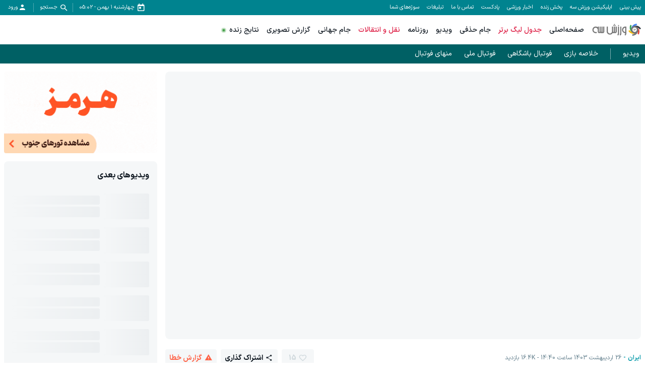

--- FILE ---
content_type: text/html; charset=utf-8
request_url: https://video.varzesh3.com/video/332843/%D8%B1%D9%88%D8%B4%D9%86-%D8%A8%D8%A7%DB%8C%D8%AF-%D8%A7%D8%B3%D8%AA%D9%82%D9%84%D8%A7%D9%84-%D8%A7%DB%8C%D9%86-%D9%81%D8%B5%D9%84-%D9%82%D9%87%D8%B1%D9%85%D8%A7%D9%86-%D8%B4%D9%88%D8%AF
body_size: 35154
content:
<!DOCTYPE html><html lang="fa" prefix="og: http://ogp.me/ns#" data-app-version="1.14.1+build20260119132652628"><head><meta charSet="utf-8"/><meta name="viewport" content="width=device-width, initial-scale=1, viewport-fit=cover, user-scalable=no"/><link rel="preload" as="image" href="https://biz-cdn.varzesh3.com/banners/2025/11/15/C/jawnvxvq.gif"/><link rel="stylesheet" href="/_next/static/css/779ff6483f2c62c4.css" data-precedence="next"/><link rel="stylesheet" href="/_next/static/css/9241fcb63200ae61.css" data-precedence="next"/><link rel="stylesheet" href="/_next/static/css/52816558380d905d.css" data-precedence="next"/><link rel="stylesheet" href="/_next/static/css/2b2e7c2e3bc6fc6e.css" data-precedence="next"/><link rel="preload" as="script" fetchPriority="low" href="/_next/static/chunks/webpack-b8efc5361a48e6bc.js"/><script src="/_next/static/chunks/87c73c54-3cfef45fbe5b6caa.js" async=""></script><script src="/_next/static/chunks/15edc7c2-663dc423d0ec5eba.js" async=""></script><script src="/_next/static/chunks/9507-5a69eef74e01b4b9.js" async=""></script><script src="/_next/static/chunks/main-app-56ee91db21388901.js" async=""></script><script src="/_next/static/chunks/b709133a-3c9377e106fd5d04.js" async=""></script><script src="/_next/static/chunks/d47f234b-b740d04ef67d8c1c.js" async=""></script><script src="/_next/static/chunks/2949-17632ec2eb009e2a.js" async=""></script><script src="/_next/static/chunks/6626-9de7ae21f1bac0cf.js" async=""></script><script src="/_next/static/chunks/5763-46d94a7ed94d65a9.js" async=""></script><script src="/_next/static/chunks/7835-98ada39c2b2399b0.js" async=""></script><script src="/_next/static/chunks/3130-37330277a97c921f.js" async=""></script><script src="/_next/static/chunks/9536-1d640945d6198a15.js" async=""></script><script src="/_next/static/chunks/app/video/layout-5b524d9028bbf643.js" async=""></script><script src="/_next/static/chunks/app/global-error-8b7e1f570ce5be8e.js" async=""></script><script src="/_next/static/chunks/4583-5ab20c7be9b5d9ca.js" async=""></script><script src="/_next/static/chunks/2044-b88ceef53f491b16.js" async=""></script><script src="/_next/static/chunks/6694-fc47bfa4cf279b84.js" async=""></script><script src="/_next/static/chunks/app/video/%5Bid%5D/%5Bslug%5D/page-398439e9d423d29c.js" async=""></script><script src="/_next/static/chunks/app/layout-11ebf0c5a624cf12.js" async=""></script><script src="/_next/static/chunks/app/video/%40topAds/%5Bid%5D/%5Bslug%5D/page-e95190ca4669ed90.js" async=""></script><script src="/_next/static/chunks/app/error-9ecb587072139960.js" async=""></script><script src="/_next/static/chunks/app/video/%40sidebar/%5Bid%5D/%5Bslug%5D/page-93e0173a12e53311.js" async=""></script><link rel="preload" href="/video.js/video.min.js" as="script"/><link rel="preload" href="/_next/static/chunks/5596.86d2df0db2365ed5.js" as="script" fetchPriority="low"/><link rel="icon" href="/favicons/favicon.ico" sizes="any"/><link rel="icon" sizes="16x16 32x32 64x64" href="/favicons/favicon.ico"/><link rel="icon" type="image/png" sizes="196x196" href="/favicons/favicon-192.png"/><link rel="icon" type="image/png" sizes="160x160" href="/favicons/favicon-160.png"/><link rel="icon" type="image/png" sizes="96x96" href="/favicons/favicon-96.png"/><link rel="icon" type="image/png" sizes="64x64" href="/favicons/favicon-64.png"/><link rel="icon" type="image/png" sizes="32x32" href="/favicons/favicon-32.png"/><link rel="icon" type="image/png" sizes="16x16" href="/favicons/favicon-16.png"/><link rel="apple-touch-icon" href="/favicons/favicon-57.png"/><link rel="apple-touch-icon" sizes="114x114" href="/favicons/favicon-114.png"/><link rel="apple-touch-icon" sizes="72x72" href="/favicons/favicon-72.png"/><link rel="apple-touch-icon" sizes="144x144" href="/favicons/favicon-144.png"/><link rel="apple-touch-icon" sizes="60x60" href="/favicons/favicon-60.png"/><link rel="apple-touch-icon" sizes="120x120" href="/favicons/favicon-120.png"/><link rel="apple-touch-icon" sizes="76x76" href="/favicons/favicon-76.png"/><link rel="apple-touch-icon" sizes="152x152" href="/favicons/favicon-152.png"/><link rel="apple-touch-icon" sizes="180x180" href="/favicons/favicon-180.png"/><meta name="msapplication-TileColor" content="#FFFFFF"/><meta name="msapplication-TileImage" content="/favicons/favicon-144.png"/><meta name="msapplication-config" content="/favicons/browserconfig.xml"/><link href="/fonts/iransans/woff2/IRANSansXFaNum-Regular.woff2" rel="preload" as="font" type="font/woff" crossorigin="anonymous"/><link href="/fonts/iransans/woff2/IRANSansXFaNum-Medium.woff2" rel="preload" as="font" type="font/woff" crossorigin="anonymous"/><link href="/fonts/iransans/woff2/IRANSansXFaNum-DemiBold.woff2" rel="preload" as="font" type="font/woff" crossorigin="anonymous"/><link href="/fonts/iransans/woff2/IRANSansXFaNum-Bold.woff2" rel="preload" as="font" type="font/woff" crossorigin="anonymous"/><link href="/fonts/varzesh3/vrz3.woff?v1.8" rel="preload" as="font" type="font/woff" crossorigin="anonymous"/><title>روشن: باید استقلال این فصل قهرمان شود | ویدیو ورزش سه</title><meta name="description" content="صحبت‌های حسن روشن پیشکسوت باشگاه استقلال در خصوص شرایط این روز‌های باشگاه استقلال"/><link rel="manifest" href="/service-worker/manifest.json"/><meta name="robots" content="index"/><meta property="og:title" content="روشن: باید استقلال این فصل قهرمان شود"/><meta property="og:description" content="صحبت‌های حسن روشن پیشکسوت باشگاه استقلال در خصوص شرایط این روز‌های باشگاه استقلال"/><meta property="og:site_name" content="ورزش سه"/><meta property="og:locale" content="fa_IR"/><meta property="og:image" content="https://video-icdn.varzesh3.com/covers/2024/05/15/C/ecqug3yl.jpg"/><meta property="og:video" content="https://video.varzesh3.com/embed/332843"/><meta property="og:video:secure_url" content="https://video.varzesh3.com/embed/332843"/><meta property="og:video:width" content="1280"/><meta property="og:video:height" content="720"/><meta property="og:type" content="video.other"/><meta name="twitter:card" content="player"/><meta name="twitter:site" content="ویدیو ورزش سه"/><meta name="twitter:title" content="روشن: باید استقلال این فصل قهرمان شود"/><meta name="twitter:description" content="صحبت‌های حسن روشن پیشکسوت باشگاه استقلال در خصوص شرایط این روز‌های باشگاه استقلال"/><meta name="twitter:image" content="https://video-icdn.varzesh3.com/covers/2024/05/15/C/ecqug3yl.jpg"/><script>
      try {
          var allowedHosts = ["www.varzesh3.com", "video.varzesh3.com", "pishbini.varzesh3.com", "pishbini-beta.varzesh3.com"];
          var currentHost = (window.location.hostname || "").toLowerCase();
          if (allowedHosts != '*' && !allowedHosts.includes(currentHost)) {
            window.location.href = "//" + allowedHosts[0] + window.location.pathname;
          }
      } catch (ex) {}
  </script><script type="application/ld+json">{"@context":"https://schema.org","@type":"Organization","name":"ورزش سه","url":"http://www.varzesh3.com/","logo":"http://www.varzesh3.com/assets/logos/varzesh3.svg","potentialAction":{"@type":"SearchAction","target":"https://www.varzesh3.com/search?q={search_term_string}","query":"required name=search_term_string"},"sameAs":["https://facebook.com/varzesh3","https://twitter.com/varzesh3","https://instagram.com/varzesh3"]}</script><script>if(typeof globalThis==='undefined'&&typeof window!=='undefined'){window.globalThis=window;}if(typeof Promise.allSettled!=='function'){Promise.allSettled=function(promises){return Promise.all(promises.map(p=>Promise.resolve(p).then(value=>({status:'fulfilled',value}),reason=>({status:'rejected',reason}))));}}if(typeof Promise.race!=='function'){Promise.race=function(promises){return new Promise((resolve,reject)=>{for(const p of promises){Promise.resolve(p).then(resolve,reject);}});}}</script><script>"undefined"==typeof AbortController&&function(t){function o(){this.aborted=!1,this._onabort=[]}function n(){this.signal=new o}o.prototype.addEventListener=function(t,o){"abort"===t&&this._onabort.push(o)},o.prototype.removeEventListener=function(t,o){"abort"===t&&(this._onabort=this._onabort.filter((t=>t!==o)))},o.prototype.dispatchEvent=function(t){"abort"===t&&(this.aborted=!0,this._onabort.forEach((t=>t())))},n.prototype.abort=function(){this.signal.dispatchEvent("abort")},t.AbortController=n,t.AbortSignal=o}("undefined"!=typeof globalThis?globalThis:"undefined"!=typeof window?window:this);</script><script src="/_next/static/chunks/polyfills-42372ed130431b0a.js" noModule=""></script></head><body class="undefined"><div id="v3-app"><noscript><iframe src="https://www.googletagmanager.com/ns.html?id=GTM-5BWLB69" height="0" width="0" style="display:none;visibility:hidden"></iframe></noscript><style>#nprogress{pointer-events:none}#nprogress .bar{background:#4DD0E1;position:fixed;z-index:1600;top: 0;left:0;width:100%;height:4px}#nprogress .peg{display:block;position:absolute;right:0;width:100px;height:100%;box-shadow:0 0 10px #4DD0E1,0 0 5px #4DD0E1;opacity:1;-webkit-transform:rotate(3deg) translate(0px,-4px);-ms-transform:rotate(3deg) translate(0px,-4px);transform:rotate(3deg) translate(0px,-4px)}#nprogress .spinner{display:block;position:fixed;z-index:1600;top: 15px;right:15px}#nprogress .spinner-icon{width:18px;height:18px;box-sizing:border-box;border:2px solid transparent;border-top-color:#4DD0E1;border-left-color:#4DD0E1;border-radius:50%;-webkit-animation:nprogress-spinner 400ms linear infinite;animation:nprogress-spinner 400ms linear infinite}.nprogress-custom-parent{overflow:hidden;position:relative}.nprogress-custom-parent #nprogress .bar,.nprogress-custom-parent #nprogress .spinner{position:absolute}@-webkit-keyframes nprogress-spinner{0%{-webkit-transform:rotate(0deg)}100%{-webkit-transform:rotate(360deg)}}@keyframes nprogress-spinner{0%{transform:rotate(0deg)}100%{transform:rotate(360deg)}}</style><header><div><div class="v376pxi0 v31gnnpzl"><div class="v38x9d4c v3ack27t v3h8yej3 v3jx7936 v31unv9si v3ovhlqn v31q0g3np v378zum5 v36s0dn4 v31qughib v318tqr4w"><div class="v378zum5 v36s0dn4"><div class="v36s0dn4 v31s85apg v31wr0jn2"><a class="v31j6dyjg v3td88tv v3t102qc" href="https://pishbini.varzesh3.com" target="_blank">پیش بینی </a><a class="v31j6dyjg v3td88tv v3t102qc" href="https://www.varzesh3.com/app" target="_blank">اپلیکیشن ورزش سه</a><a class="v31j6dyjg v3td88tv v3t102qc" href="https://www.anten.ir/?utm_source=varzesh3&amp;utm_medium=homepage_header&amp;utm_campaign=always" target="_blank">پخش زنده</a><a class="v31j6dyjg v3td88tv v3t102qc" href="https://www.varzesh3.com/news" target="_self">اخبار ورزشی</a><a class="v31j6dyjg v3td88tv v3t102qc" href="https://www.varzesh3.com/podcast" target="_blank">پادکست</a><a class="v31j6dyjg v3td88tv v3t102qc" href="https://www.varzesh3.com/contact" target="_blank">تماس با ما</a><a class="v31j6dyjg v3td88tv v3t102qc" href="https://www.varzesh3.com/advertisement" target="_blank">تبلیغات</a><a class="v31j6dyjg v3td88tv v3t102qc" href="https://video.varzesh3.com/freereporter" target="_blank">سوژه‌های شما</a></div></div><div class="v3ack27t v378zum5 v36s0dn4 v32lah0s"><span class="v378zum5 v36s0dn4 v3rcqsce v3f18ygs v3et2fuk v31ypdohk v31jlsl05 v38odvtn v3fpq2vo" data-nosnippet=""><span class="v3-calendar v31xp8n7a v3mix8c7 v31jvydc1 v3td88tv v319kjcj4"></span><span class="v31j6dyjg v3td88tv v3l010v5">چهارشنبه ۱ بهمن<!-- --> - <!-- -->05:02</span></span><span class="v378zum5 v36s0dn4 v3rcqsce v3f18ygs v3et2fuk v31ypdohk v31jlsl05 v38odvtn v3fpq2vo"><span class="v3-search v31xp8n7a v3mix8c7 v31jvydc1 v3td88tv v319kjcj4"></span><span class="v31j6dyjg v3td88tv v3l010v5">جستجو</span></span><span class="v378zum5 v36s0dn4 v3rcqsce v3f18ygs v3et2fuk v31ypdohk v31jlsl05 v38odvtn v3fpq2vo v31pju0fl v3l56j7k"><span class="v3-user v3ei323j v31hqqo9t v3vwhms9 v3td88tv v319kjcj4"></span><span class="v31j6dyjg v3td88tv v3l010v5">ورود</span></span></div></div></div><div class="v31s85apg v3ixxii4 v31q2oy4v v313vifvy v3u96u03 v33m8u43 v31ey2m1c v3h8yej3 v35yr21d v3679uo6"><div class="v31a9z2e0 v378zum5 v3u96u03 v37z7khe v319e9uyk v3ixxii4 v33m8u43 v313vifvy v3h8yej3"><form role="search" autoComplete="off" class="v38x9d4c v3ack27t v3163pfp v3y13l1i v378zum5 v3h8yej3 v3jx7936 v31unv9si v3ovhlqn v31q0g3np v36s0dn4 v31n2onr6" action="https://www.varzesh3.com/search" method="GET"><input type="search" placeholder="جستجوی اخبار، تیم‌ها، بازیکنان، ویدیوهای ورزشی …" class="v398rzlu v3x40hx4 v31gs6z28 v31xhzh4r v31k6wstc v31asz8e3 v31sxf85j v3zyj77d v3o1l8bm v3yqo8s9 v3iwf643 v31hr2gdg v31gh5o4n v31f8o9t0" name="q" value=""/><span class="v3vy4d1p v3xk0z11 v378zum5 v3l56j7k v36s0dn4 v31ypdohk"><img alt="close" loading="lazy" width="24" height="24" decoding="async" data-nimg="1" class="" style="color:transparent" srcSet="/_next/image?url=%2Fassets%2Ficons%2Fclose.svg&amp;w=32&amp;q=75 1x, /_next/image?url=%2Fassets%2Ficons%2Fclose.svg&amp;w=48&amp;q=75 2x" src="/_next/image?url=%2Fassets%2Ficons%2Fclose.svg&amp;w=48&amp;q=75"/></span></form></div></div></div><div class="v3x40hx4 v31vbbj68"><div class="v38x9d4c v3ack27t v3h8yej3 v3jx7936 v31unv9si v3ovhlqn v31q0g3np v378zum5 v36s0dn4 v31qughib v3e8ttls v3ulx89o"><div class="v378zum5 v36s0dn4"><span class="v378zum5 v3c079km v31ypdohk v3et2fuk"><svg xmlns="http://www.w3.org/2000/svg" width="24" height="24" viewBox="0 0 24 24"><g fill="none" fill-rule="evenodd"><g><g><path d="M0 0L24 0 24 24 0 24z" transform="translate(-320 -16) translate(320 16)"></path><path fill="#757575" d="M3 18h18v-2H3v2zm0-5h18v-2H3v2zm0-7v2h18V6H3z" transform="translate(-320 -16) translate(320 16)"></path></g></g></g></svg></span><a href="https://www.varzesh3.com/"><img alt="ورزش سه" loading="lazy" width="98" height="30" decoding="async" data-nimg="1" class="v3183tlwk v31gnnpzl v319kjcj4 v3115dhu7" style="color:transparent" srcSet="/_next/image?url=%2Fassets%2Flogos%2Fvarzesh3.svg&amp;w=128&amp;q=75 1x, /_next/image?url=%2Fassets%2Flogos%2Fvarzesh3.svg&amp;w=256&amp;q=75 2x" src="/_next/image?url=%2Fassets%2Flogos%2Fvarzesh3.svg&amp;w=256&amp;q=75"/></a><div class="v36s0dn4 v31s85apg v31wr0jn2"><a title="صفحه‌اصلی" class="v3if65rj v31f8o9t0 v3q0ohe5 v3k50ysn v3981lxk" href="https://www.varzesh3.com/" target="_self">صفحه‌اصلی</a><a title="جدول لیگ برتر" class="v3if65rj v3q0ohe5 v3k50ysn v3981lxk v3xtali7" href="https://www.varzesh3.com/football/league/6/%D9%84%DB%8C%DA%AF-%D8%A8%D8%B1%D8%AA%D8%B1-%D8%A7%DB%8C%D8%B1%D8%A7%D9%86" target="_blank">جدول لیگ برتر</a><a title="جام حذفی" class="v3if65rj v31f8o9t0 v3q0ohe5 v3k50ysn v3981lxk" href="https://www.varzesh3.com/football/league/22/%D8%AC%D8%A7%D9%85-%D8%AD%D8%B0%D9%81%DB%8C-%D8%A7%DB%8C%D8%B1%D8%A7%D9%86/%D8%A8%D8%A7%D8%B2%DB%8C-%D9%87%D8%A7" target="_blank">جام حذفی</a><a title="ویدیو" class="v3if65rj v31f8o9t0 v3q0ohe5 v3k50ysn v3981lxk" href="https://video.varzesh3.com" target="_blank">ویدیو</a><a title="روزنامه" class="v3if65rj v31f8o9t0 v3q0ohe5 v3k50ysn v3981lxk" href="https://www.varzesh3.com/newspaper" target="_blank">روزنامه</a><a title="نقل و انتقالات" class="v3if65rj v3q0ohe5 v3k50ysn v3981lxk v3xtali7" href="https://www.varzesh3.com/football/transfers/iran/%D9%86%D9%82%D9%84-%D9%88-%D8%A7%D9%86%D8%AA%D9%82%D8%A7%D9%84%D8%A7%D8%AA-%D9%84%DB%8C%DA%AF-%D8%A8%D8%B1%D8%AA%D8%B1" target="_self">نقل و انتقالات</a><a title="جام جهانی" class="v3if65rj v31f8o9t0 v3q0ohe5 v3k50ysn v3981lxk" href="https://www.varzesh3.com/football/league/28/%D8%AC%D8%A7%D9%85-%D8%AC%D9%87%D8%A7%D9%86%DB%8C" target="_blank">جام جهانی</a><a title="گزارش تصویری" class="v3if65rj v31f8o9t0 v3q0ohe5 v3k50ysn v3981lxk" href="https://www.varzesh3.com/album" target="_blank">گزارش تصویری</a><a title="نتایج زنده" class="v3if65rj v31f8o9t0 v3q0ohe5 v3k50ysn v3981lxk v31s928wv v3kzuyoe v31nxlm v31ycj3ng v31wippwt v31e1aq9x v314esn3s v312c2u30 v31o8pf0f v31iofbvg v3gj96hr v31115f6i" href="https://www.varzesh3.com/livescore" target="_self">نتایج زنده</a></div></div><div class="v36s0dn4 v378zum5 v3c079km"><a title="اپلیکیشن اندروید ورزش سه" class="v3q0ohe5 v3k50ysn v3981lxk v3fifm61 v31tpqehw v3xtali7 v31n2onr6 v310b6aqq" href="https://www.varzesh3.com/app" target="_self">اپلیکیشن اندروید ورزش سه<span class="v3u96u03 v3h8yej3 v3qu0tyb v31o583il v310l6tqk v319quxql v3cb9vn3 v31hmns74 v31cpjm7i v3b0dqd5 v3hq5o37 v31y3wzot v31rmj1tg v3e0avly v3y1dvcc"></span></a></div><div class="v3ack27t v35yr21d v398rzlu v31lr1uin v3s9mwh0 v31p5oq8j v31if0o47 v31s85apg v31wr0jn2"></div></div></div><div class="v3107meue v31s85apg v31wr0jn2"><div class="v38x9d4c v3ack27t v3h8yej3 v3jx7936 v31unv9si v3ovhlqn v31q0g3np v378zum5 v36s0dn4 v31n2onr6 v31717udv v3u21gu1"><div class="v31gh5o4n v31jlsl05 v31ib1h6n v378zum5 v31s928wv v31cegfio v32tyjqv"><a class="v3td88tv v3o1l8bm v378zum5 v36s0dn4 v31dbl2gt" href="/">ویدیو</a></div><div class="v31gh5o4n v31jlsl05 v31ib1h6n v378zum5"><a class="v3td88tv v3o1l8bm v378zum5 v36s0dn4 v31dbl2gt" href="https://www.varzesh3.com/tag/927733/%D8%AE%D9%84%D8%A7%D8%B5%D9%87-%D8%A8%D8%A7%D8%B2%DB%8C?tab=video">خلاصه بازی</a></div><div class="v31gh5o4n v31jlsl05 v31ib1h6n v378zum5"><a class="v3td88tv v3o1l8bm v378zum5 v36s0dn4 v31dbl2gt" href="https://video.varzesh3.com/category/1/%D9%81%D9%88%D8%AA%D8%A8%D8%A7%D9%84-%D8%A8%D8%A7%D8%B4%DA%AF%D8%A7%D9%87%DB%8C">فوتبال باشگاهی </a></div><div class="v31gh5o4n v31jlsl05 v31ib1h6n v378zum5"><a class="v3td88tv v3o1l8bm v378zum5 v36s0dn4 v31dbl2gt" href="https://video.varzesh3.com/category/243/%D8%A8%DB%8C%D9%86-%D8%A7%D9%84%D9%85%D9%84%D9%84%DB%8C">فوتبال ملی</a></div><div class="v31gh5o4n v31jlsl05 v31ib1h6n v378zum5"><a class="v3td88tv v3o1l8bm v378zum5 v36s0dn4 v31dbl2gt" href="https://video.varzesh3.com/category/1132/%D8%B3%D8%A7%DB%8C%D8%B1-%D9%88%D8%B1%D8%B2%D8%B4-%D9%87%D8%A7">منهای فوتبال</a></div></div></div></header><div class="v3dj266r v37ta9in v31yztbdb v31uukdl3"><div class="v38x9d4c v3ack27t v3163pfp v3y13l1i v378zum5 v3dt5ytf v3h8yej3 v3jx7936 v31unv9si v3ovhlqn"><div class="v378zum5 v31a02dak v31bawvfr v3v8wvd9"><div class="v31otvp5z v3193iq5w v3163pfp v3y13l1i v31n2onr6 v3h8yej3 v3iaacoq v31oab644 v378zum5 v3dt5ytf"><div class="v3t7dq6l v32u8bby v3wm4pb3 v3yi5qop v3lixf4b v3b3r6kr v37wzq59 v3129mq5a v3htitgo v313vifvy v31d74skc"><div class="v31n2onr6 v3h8yej3 v3rg5d16 v3391w6b v32u8bby v322s7jd v3b3r6kr"><div class="v310l6tqk v313vifvy v3u96u03 v3h8yej3 v35yr21d v31tbiz1a v31xsqp64 v3iy17q3 v32u8bby v322s7jd"></div></div></div><script type="application/ld+json">{"@context":"https://schema.org","@type":"VideoObject","mainEntityOfPage":{"@type":"WebPage","@id":"https://video.varzesh3.com/video/332843/روشن-باید-استقلال-این-فصل-قهرمان-شود"},"name":"روشن: باید استقلال این فصل قهرمان شود","inLanguage":"fa-IR","description":"صحبت‌های حسن روشن پیشکسوت باشگاه استقلال در خصوص شرایط این روز‌های باشگاه استقلال","thumbnailUrl":["https://video-icdn.varzesh3.com/covers/2024/05/15/C/ecqug3yl.jpg"],"uploadDate":"2024-05-15T11:10:00Z","contentUrl":"https://video.varzesh3.com/video/332843/روشن-باید-استقلال-این-فصل-قهرمان-شود","embedUrl":"https://video.varzesh3.com/embed/332843","duration":"PT5M19S","publisher":{"@type":"Organization","name":"ورزش سه | varzesh3","url":"https://www.varzesh3.com","logo":{"@type":"ImageObject","width":"64","height":"64","url":"https://www.varzesh3.com/favicons/favicon.ico"}}}</script><div class="v378zum5 v31qughib v33ieub6 v31dbdzya v31cy8zhl v3144b0qn v314772uy v31w48hex"><div class="v378zum5 v310v6fa1 v3fifm61 v36s0dn4 v38x9d4c"><a class="v31iog12x v378zum5 v31x5cma5 v31o8pf0f v31fvi0x3 v3ggjnk3 v31roemvi v3117nqv4" href="/category/236/ایران">ایران</a><span class="v31iog12x v378zum5 v31x5cma5 v31o8pf0f v31fvi0x3 v3ggjnk3">26 اردیبهشت 1403 ساعت 14:40</span><span class="v31iog12x v378zum5 v31x5cma5 v31o8pf0f v31fvi0x3 v3ggjnk3">16.4K<!-- --> بازدید</span></div><div class="v378zum5 v31yztbdb v31eiejto"><span class="v31wleh1t v3115cv6a v31ypdohk v312oqio5 v33nfvp2 v36s0dn4 v32b8uid v3l56j7k v3aaagfd v3l56gpg v3fifm61 v3tgqdc3 v390ne7k v31xmf6yo v31e56ztr v31iog12x v31jlsl05 v3l010v5 v31imm20v v314zjhkh v34e9a9f v32ortz2 v3117nqv4 v31n2onr6 v3grztsp v347corl"><span class="v3-heart"></span><span class="v3l010v5">15</span></span><span class="v31wleh1t v3115cv6a v31ypdohk v312oqio5 v33nfvp2 v36s0dn4 v32b8uid v3l56j7k v3aaagfd v3l56gpg v3fifm61 v3tgqdc3 v3wc7x28 v390ne7k v31xmf6yo v31e56ztr v31iog12x v31jlsl05 v3l010v5 v31imm20v v314zjhkh v34e9a9f v32ortz2 v3117nqv4 v31n2onr6"><span class="v3-share"></span><span class="v3l010v5">اشتراک گذاری</span></span><span class="v31wleh1t v3115cv6a v31ypdohk v312oqio5 v33nfvp2 v36s0dn4 v32b8uid v3l56j7k v3aaagfd v3l56gpg v3fifm61 v3tgqdc3 v390ne7k v31xmf6yo v31e56ztr v31iog12x v31jlsl05 v3l010v5 v31imm20v v314zjhkh v34e9a9f v32ortz2 v3117nqv4 v31n2onr6 v31trkj60"><span class="v3-danger-triangle"></span><span class="v3l010v5">گزارش خطا</span></span></div></div><h1 class="v3osj86m v3gsjkcy v3117nqv4 v3ggjnk3 v31yztbdb">روشن: باید استقلال این فصل قهرمان شود</h1><div class="v3fifm61 v3700v1l v31vrqzgy v3o1l8bm v3mw9mke v31hq5gj4"><p>صحبت‌های حسن روشن پیشکسوت باشگاه استقلال در خصوص شرایط این روز‌های باشگاه استقلال</p></div><div class="v378zum5 v31a02dak v36s0dn4 v31hb0tgg v3de211a"><a class="v31wleh1t v3115cv6a v312oqio5 v33nfvp2 v36s0dn4 v3fifm61 v3wc7x28 v390ne7k v31xmf6yo v31e56ztr v31iog12x v3l010v5 v318tqr4w v32ortz2" href="https://www.varzesh3.com/football/team/4/استقلال"><img alt="" loading="lazy" width="20" height="20" decoding="async" data-nimg="1" class="v3w4jnvo v31qx5ct2 v319kjcj4 v3115dhu7 v31iog12x" style="color:transparent" src="https://match-cdn.varzesh3.com/football-team/owb2e51r.png?w=30"/><span>استقلال</span></a><a class="v31wleh1t v3115cv6a v312oqio5 v33nfvp2 v36s0dn4 v3fifm61 v3wc7x28 v390ne7k v31xmf6yo v31e56ztr v31iog12x v3l010v5 v318tqr4w v32ortz2" href="https://www.varzesh3.com/tag/933636/اختصاصی-ورزش3?tab=video"><span>اختصاصی ورزش3</span></a><a class="v31wleh1t v3115cv6a v312oqio5 v33nfvp2 v36s0dn4 v3fifm61 v3wc7x28 v390ne7k v31xmf6yo v31e56ztr v31iog12x v3l010v5 v318tqr4w v32ortz2" href="https://www.varzesh3.com/football/person/238446/حسن-روشن"><img alt="" loading="lazy" width="20" height="20" decoding="async" data-nimg="1" class="v3w4jnvo v31qx5ct2 v319kjcj4 v3115dhu7 v31iog12x v316rqkct" style="color:transparent" src="https://match-cdn.varzesh3.com/football-player/2025/05/13/B/oox40g2c.jpg?w=30"/><span>حسن روشن</span></a><a class="v31wleh1t v3115cv6a v312oqio5 v33nfvp2 v36s0dn4 v3fifm61 v3wc7x28 v390ne7k v31xmf6yo v31e56ztr v31iog12x v3l010v5 v318tqr4w v32ortz2" href="https://www.varzesh3.com/sport/1/فوتبال"><img alt="" loading="lazy" width="20" height="20" decoding="async" data-nimg="1" class="v3w4jnvo v31qx5ct2 v319kjcj4 v3115dhu7 v31iog12x" style="color:transparent" src="https://match-cdn.varzesh3.com/sport/2024/09/10/B/dbuhmrtw.svg?w=30"/><span>فوتبال</span></a></div><div class="v314kudrl v31gnqi22 v312oqio5 v3en4vhe v3oitd9l v31iuz24m v378zum5 v3jlnyyh v36s0dn4"><img alt="" loading="lazy" width="32" height="32" decoding="async" data-nimg="1" class="v3en4vhe v31pga0wy v312oqio5 v3s6ni5c v3100vrsf v31vqgdyp v3fawy5m v3q1n1xh" style="color:transparent" srcSet="/_next/image?url=%2Ffavicons%2Ffavicon-32.png&amp;w=32&amp;q=75 1x, /_next/image?url=%2Ffavicons%2Ffavicon-32.png&amp;w=64&amp;q=75 2x" src="/_next/image?url=%2Ffavicons%2Ffavicon-32.png&amp;w=64&amp;q=75"/><div class="v378zum5 v3dt5ytf v31qughib v3q1n1xh"><span class="v31k6wstc v31gp4ges v312nagc">تازه‌ترین اخبار ورزشی ایران و جهان در</span><span class="v3if65rj v3117nqv4">اپلیکیشن ورزش سه</span></div><a target="_blank" class="v3ack27t v3mibcqw v31meg1zs v3fifm61 v3117nqv4 v378zum5 v3l56j7k v36s0dn4 v32b8uid v31fu8urw v3c9qbxq v312oqio5" href="/app">دانلود</a></div><div class="v378zum5 v3c079km v3dt5ytf"></div><div class="v3h8yej3 v378zum5 v3dt5ytf v31hr2gdg v31j32dod v31nwyajf v31bhb6v6"><h2 class="v3osj86m v3xk9lp9 v3yamay9 v31yztbdb">دیدگاه‌ها</h2><div class="v3fifm61 v3akkj83 v31hr2gdg"><span>لطفا قبل از ارسال دیدگاه خود، حتما</span><a class="v31rg5ohu v3d3odtx v3ejf7tn v3117nqv4" href="https://www.varzesh3.com/policy" target="_blank">قوانین و مقررات</a><span>را مطالعه فرمایید.</span></div><div class="v31lliihq v32b8uid v312oqio5 v3zjgxns v3hv1u6h v3fifm61 v3akkj83 v3188v406 v31kzk09x"><span class="v3-info-circle v3wsyq91 v3et2fuk v31n2onr6 v3fr5jun"></span>در حال حاضر امکان ارسال دیدگاه برای این <!-- -->ویدیو<!-- --> وجود ندارد.</div></div><div class="v378zum5 v3c079km v3dt5ytf"><div class="v3w7yly9 v31oo3vh0"><div data-zone="5"><a rel="nofollow" target="_blank" href="http://biz.varzesh3.com/events/click/9143" class="v31lliihq v3b3r6kr v3h8yej3 v31n2onr6 v31jm3axb v316ye13r v31gkbulp v314fwe3t v3166x3nh v3hgskb8" style="--x-paddingTop:53.333333333333336%;--x-height:auto;--x-marginTop:-16px;--x-marginBottom:32px;--x-jkru38:160px" data-ad="9143"><img src="https://biz-cdn.varzesh3.com/banners/2025/11/15/C/jawnvxvq.gif" alt="لست سکند صفحه ویدیو" width="300" height="160" class="v312oqio5 v38x9d4c v3ack27t v31lliihq v3193iq5w v310l6tqk v3u96u03 v33m8u43 v313vifvy v31ey2m1c v3h8yej3 v35yr21d v319kjcj4 v3115dhu7"/></a></div></div><div class="v31tamke2 v31ojzlsz v3ur7f20 v31yztbdb"><div class="v378zum5 v31nhvcw1 v36s0dn4 v31n2onr6"><h2 class="v31mcctai v3117nqv4 v3if65rj v317e3ifc v3ggjnk3 v31hr2gdg">ویدیوهای بعدی</h2></div><div class="v378zum5 v3dt5ytf v3w7yly9"><div class="v3167g77z v31a02dak v3dt5ytf v378zum5"><div class="v378zum5 v3l56j7k v31cy8zhl v31n2onr6 v31ib1h6n v31ypdohk v31q0g3np v3h8yej3 v31b0bnr5"><div class="v31gyjlgf v312oqio5 v31n2onr6 v3jyil56 v3nyhqi8 v3co59eh v3ypgvzz v3vfhwrs v3fsacjo v3b3r6kr"><div class="v3fm15kc v31n2onr6 v3h8yej3 v3b3r6kr v31c9n4vc"><div class="v3b3r6kr v31717udv v3t0e3qv v347corl v31ja2u2z v3r44b32 v34vjblf v3zuot31 v310ir0hx v31o22g4v v3gaypha v31o0k3g8 v31cpjm7i v31fgarty v3szcg87 v319r4bn7 v31hmns74 v310l6tqk v313vifvy v3u96u03 v33m8u43 v31ey2m1c v31c9n4vc v31bs3k17"></div></div></div><div class="v398rzlu v314atkfc v378zum5 v3dt5ytf v33epytn"><span class="v3fifm61 v310v6fa1 v312nagc v31gslohp v3b3r6kr v31n2onr6 v31717udv v3t0e3qv v347corl v31ja2u2z v3r44b32 v34vjblf v3zuot31 v310ir0hx v31o22g4v v3gaypha v31o0k3g8 v31cpjm7i v31fgarty v3szcg87 v319r4bn7 v31hmns74 v3ozkzq6 v3h8yej3 v312oqio5 v31c9n4vc v31bs3k17"></span><span class="v31h7i4cw v31ua5tub v3104kibb v3fifm61 v3akkj83 v31fcty0u v31evy7pa v3at24cr v3lyipyv v31mcctai v3b3r6kr v31n2onr6 v31717udv v3t0e3qv v347corl v31ja2u2z v3r44b32 v34vjblf v3zuot31 v310ir0hx v31o22g4v v3gaypha v31o0k3g8 v31cpjm7i v31fgarty v3szcg87 v319r4bn7 v31hmns74 v3ozkzq6 v3h8yej3 v312oqio5 v31c9n4vc v31bs3k17"></span></div></div><div class="v378zum5 v3l56j7k v31cy8zhl v31n2onr6 v31ib1h6n v31ypdohk v31q0g3np v3h8yej3 v31b0bnr5"><div class="v31gyjlgf v312oqio5 v31n2onr6 v3jyil56 v3nyhqi8 v3co59eh v3ypgvzz v3vfhwrs v3fsacjo v3b3r6kr"><div class="v3fm15kc v31n2onr6 v3h8yej3 v3b3r6kr v31c9n4vc"><div class="v3b3r6kr v31717udv v3t0e3qv v347corl v31ja2u2z v3r44b32 v34vjblf v3zuot31 v310ir0hx v31o22g4v v3gaypha v31o0k3g8 v31cpjm7i v31fgarty v3szcg87 v319r4bn7 v31hmns74 v310l6tqk v313vifvy v3u96u03 v33m8u43 v31ey2m1c v31c9n4vc v31bs3k17"></div></div></div><div class="v398rzlu v314atkfc v378zum5 v3dt5ytf v33epytn"><span class="v3fifm61 v310v6fa1 v312nagc v31gslohp v3b3r6kr v31n2onr6 v31717udv v3t0e3qv v347corl v31ja2u2z v3r44b32 v34vjblf v3zuot31 v310ir0hx v31o22g4v v3gaypha v31o0k3g8 v31cpjm7i v31fgarty v3szcg87 v319r4bn7 v31hmns74 v3ozkzq6 v3h8yej3 v312oqio5 v31c9n4vc v31bs3k17"></span><span class="v31h7i4cw v31ua5tub v3104kibb v3fifm61 v3akkj83 v31fcty0u v31evy7pa v3at24cr v3lyipyv v31mcctai v3b3r6kr v31n2onr6 v31717udv v3t0e3qv v347corl v31ja2u2z v3r44b32 v34vjblf v3zuot31 v310ir0hx v31o22g4v v3gaypha v31o0k3g8 v31cpjm7i v31fgarty v3szcg87 v319r4bn7 v31hmns74 v3ozkzq6 v3h8yej3 v312oqio5 v31c9n4vc v31bs3k17"></span></div></div><div class="v378zum5 v3l56j7k v31cy8zhl v31n2onr6 v31ib1h6n v31ypdohk v31q0g3np v3h8yej3 v31b0bnr5"><div class="v31gyjlgf v312oqio5 v31n2onr6 v3jyil56 v3nyhqi8 v3co59eh v3ypgvzz v3vfhwrs v3fsacjo v3b3r6kr"><div class="v3fm15kc v31n2onr6 v3h8yej3 v3b3r6kr v31c9n4vc"><div class="v3b3r6kr v31717udv v3t0e3qv v347corl v31ja2u2z v3r44b32 v34vjblf v3zuot31 v310ir0hx v31o22g4v v3gaypha v31o0k3g8 v31cpjm7i v31fgarty v3szcg87 v319r4bn7 v31hmns74 v310l6tqk v313vifvy v3u96u03 v33m8u43 v31ey2m1c v31c9n4vc v31bs3k17"></div></div></div><div class="v398rzlu v314atkfc v378zum5 v3dt5ytf v33epytn"><span class="v3fifm61 v310v6fa1 v312nagc v31gslohp v3b3r6kr v31n2onr6 v31717udv v3t0e3qv v347corl v31ja2u2z v3r44b32 v34vjblf v3zuot31 v310ir0hx v31o22g4v v3gaypha v31o0k3g8 v31cpjm7i v31fgarty v3szcg87 v319r4bn7 v31hmns74 v3ozkzq6 v3h8yej3 v312oqio5 v31c9n4vc v31bs3k17"></span><span class="v31h7i4cw v31ua5tub v3104kibb v3fifm61 v3akkj83 v31fcty0u v31evy7pa v3at24cr v3lyipyv v31mcctai v3b3r6kr v31n2onr6 v31717udv v3t0e3qv v347corl v31ja2u2z v3r44b32 v34vjblf v3zuot31 v310ir0hx v31o22g4v v3gaypha v31o0k3g8 v31cpjm7i v31fgarty v3szcg87 v319r4bn7 v31hmns74 v3ozkzq6 v3h8yej3 v312oqio5 v31c9n4vc v31bs3k17"></span></div></div><div class="v378zum5 v3l56j7k v31cy8zhl v31n2onr6 v31ib1h6n v31ypdohk v31q0g3np v3h8yej3 v31b0bnr5"><div class="v31gyjlgf v312oqio5 v31n2onr6 v3jyil56 v3nyhqi8 v3co59eh v3ypgvzz v3vfhwrs v3fsacjo v3b3r6kr"><div class="v3fm15kc v31n2onr6 v3h8yej3 v3b3r6kr v31c9n4vc"><div class="v3b3r6kr v31717udv v3t0e3qv v347corl v31ja2u2z v3r44b32 v34vjblf v3zuot31 v310ir0hx v31o22g4v v3gaypha v31o0k3g8 v31cpjm7i v31fgarty v3szcg87 v319r4bn7 v31hmns74 v310l6tqk v313vifvy v3u96u03 v33m8u43 v31ey2m1c v31c9n4vc v31bs3k17"></div></div></div><div class="v398rzlu v314atkfc v378zum5 v3dt5ytf v33epytn"><span class="v3fifm61 v310v6fa1 v312nagc v31gslohp v3b3r6kr v31n2onr6 v31717udv v3t0e3qv v347corl v31ja2u2z v3r44b32 v34vjblf v3zuot31 v310ir0hx v31o22g4v v3gaypha v31o0k3g8 v31cpjm7i v31fgarty v3szcg87 v319r4bn7 v31hmns74 v3ozkzq6 v3h8yej3 v312oqio5 v31c9n4vc v31bs3k17"></span><span class="v31h7i4cw v31ua5tub v3104kibb v3fifm61 v3akkj83 v31fcty0u v31evy7pa v3at24cr v3lyipyv v31mcctai v3b3r6kr v31n2onr6 v31717udv v3t0e3qv v347corl v31ja2u2z v3r44b32 v34vjblf v3zuot31 v310ir0hx v31o22g4v v3gaypha v31o0k3g8 v31cpjm7i v31fgarty v3szcg87 v319r4bn7 v31hmns74 v3ozkzq6 v3h8yej3 v312oqio5 v31c9n4vc v31bs3k17"></span></div></div><div class="v378zum5 v3l56j7k v31cy8zhl v31n2onr6 v31ib1h6n v31ypdohk v31q0g3np v3h8yej3 v31b0bnr5"><div class="v31gyjlgf v312oqio5 v31n2onr6 v3jyil56 v3nyhqi8 v3co59eh v3ypgvzz v3vfhwrs v3fsacjo v3b3r6kr"><div class="v3fm15kc v31n2onr6 v3h8yej3 v3b3r6kr v31c9n4vc"><div class="v3b3r6kr v31717udv v3t0e3qv v347corl v31ja2u2z v3r44b32 v34vjblf v3zuot31 v310ir0hx v31o22g4v v3gaypha v31o0k3g8 v31cpjm7i v31fgarty v3szcg87 v319r4bn7 v31hmns74 v310l6tqk v313vifvy v3u96u03 v33m8u43 v31ey2m1c v31c9n4vc v31bs3k17"></div></div></div><div class="v398rzlu v314atkfc v378zum5 v3dt5ytf v33epytn"><span class="v3fifm61 v310v6fa1 v312nagc v31gslohp v3b3r6kr v31n2onr6 v31717udv v3t0e3qv v347corl v31ja2u2z v3r44b32 v34vjblf v3zuot31 v310ir0hx v31o22g4v v3gaypha v31o0k3g8 v31cpjm7i v31fgarty v3szcg87 v319r4bn7 v31hmns74 v3ozkzq6 v3h8yej3 v312oqio5 v31c9n4vc v31bs3k17"></span><span class="v31h7i4cw v31ua5tub v3104kibb v3fifm61 v3akkj83 v31fcty0u v31evy7pa v3at24cr v3lyipyv v31mcctai v3b3r6kr v31n2onr6 v31717udv v3t0e3qv v347corl v31ja2u2z v3r44b32 v34vjblf v3zuot31 v310ir0hx v31o22g4v v3gaypha v31o0k3g8 v31cpjm7i v31fgarty v3szcg87 v319r4bn7 v31hmns74 v3ozkzq6 v3h8yej3 v312oqio5 v31c9n4vc v31bs3k17"></span></div></div><div class="v378zum5 v3l56j7k v31cy8zhl v31n2onr6 v31ib1h6n v31ypdohk v31q0g3np v3h8yej3 v31b0bnr5"><div class="v31gyjlgf v312oqio5 v31n2onr6 v3jyil56 v3nyhqi8 v3co59eh v3ypgvzz v3vfhwrs v3fsacjo v3b3r6kr"><div class="v3fm15kc v31n2onr6 v3h8yej3 v3b3r6kr v31c9n4vc"><div class="v3b3r6kr v31717udv v3t0e3qv v347corl v31ja2u2z v3r44b32 v34vjblf v3zuot31 v310ir0hx v31o22g4v v3gaypha v31o0k3g8 v31cpjm7i v31fgarty v3szcg87 v319r4bn7 v31hmns74 v310l6tqk v313vifvy v3u96u03 v33m8u43 v31ey2m1c v31c9n4vc v31bs3k17"></div></div></div><div class="v398rzlu v314atkfc v378zum5 v3dt5ytf v33epytn"><span class="v3fifm61 v310v6fa1 v312nagc v31gslohp v3b3r6kr v31n2onr6 v31717udv v3t0e3qv v347corl v31ja2u2z v3r44b32 v34vjblf v3zuot31 v310ir0hx v31o22g4v v3gaypha v31o0k3g8 v31cpjm7i v31fgarty v3szcg87 v319r4bn7 v31hmns74 v3ozkzq6 v3h8yej3 v312oqio5 v31c9n4vc v31bs3k17"></span><span class="v31h7i4cw v31ua5tub v3104kibb v3fifm61 v3akkj83 v31fcty0u v31evy7pa v3at24cr v3lyipyv v31mcctai v3b3r6kr v31n2onr6 v31717udv v3t0e3qv v347corl v31ja2u2z v3r44b32 v34vjblf v3zuot31 v310ir0hx v31o22g4v v3gaypha v31o0k3g8 v31cpjm7i v31fgarty v3szcg87 v319r4bn7 v31hmns74 v3ozkzq6 v3h8yej3 v312oqio5 v31c9n4vc v31bs3k17"></span></div></div><div class="v378zum5 v3l56j7k v31cy8zhl v31n2onr6 v31ib1h6n v31ypdohk v31q0g3np v3h8yej3 v31b0bnr5"><div class="v31gyjlgf v312oqio5 v31n2onr6 v3jyil56 v3nyhqi8 v3co59eh v3ypgvzz v3vfhwrs v3fsacjo v3b3r6kr"><div class="v3fm15kc v31n2onr6 v3h8yej3 v3b3r6kr v31c9n4vc"><div class="v3b3r6kr v31717udv v3t0e3qv v347corl v31ja2u2z v3r44b32 v34vjblf v3zuot31 v310ir0hx v31o22g4v v3gaypha v31o0k3g8 v31cpjm7i v31fgarty v3szcg87 v319r4bn7 v31hmns74 v310l6tqk v313vifvy v3u96u03 v33m8u43 v31ey2m1c v31c9n4vc v31bs3k17"></div></div></div><div class="v398rzlu v314atkfc v378zum5 v3dt5ytf v33epytn"><span class="v3fifm61 v310v6fa1 v312nagc v31gslohp v3b3r6kr v31n2onr6 v31717udv v3t0e3qv v347corl v31ja2u2z v3r44b32 v34vjblf v3zuot31 v310ir0hx v31o22g4v v3gaypha v31o0k3g8 v31cpjm7i v31fgarty v3szcg87 v319r4bn7 v31hmns74 v3ozkzq6 v3h8yej3 v312oqio5 v31c9n4vc v31bs3k17"></span><span class="v31h7i4cw v31ua5tub v3104kibb v3fifm61 v3akkj83 v31fcty0u v31evy7pa v3at24cr v3lyipyv v31mcctai v3b3r6kr v31n2onr6 v31717udv v3t0e3qv v347corl v31ja2u2z v3r44b32 v34vjblf v3zuot31 v310ir0hx v31o22g4v v3gaypha v31o0k3g8 v31cpjm7i v31fgarty v3szcg87 v319r4bn7 v31hmns74 v3ozkzq6 v3h8yej3 v312oqio5 v31c9n4vc v31bs3k17"></span></div></div><div class="v378zum5 v3l56j7k v31cy8zhl v31n2onr6 v31ib1h6n v31ypdohk v31q0g3np v3h8yej3 v31b0bnr5"><div class="v31gyjlgf v312oqio5 v31n2onr6 v3jyil56 v3nyhqi8 v3co59eh v3ypgvzz v3vfhwrs v3fsacjo v3b3r6kr"><div class="v3fm15kc v31n2onr6 v3h8yej3 v3b3r6kr v31c9n4vc"><div class="v3b3r6kr v31717udv v3t0e3qv v347corl v31ja2u2z v3r44b32 v34vjblf v3zuot31 v310ir0hx v31o22g4v v3gaypha v31o0k3g8 v31cpjm7i v31fgarty v3szcg87 v319r4bn7 v31hmns74 v310l6tqk v313vifvy v3u96u03 v33m8u43 v31ey2m1c v31c9n4vc v31bs3k17"></div></div></div><div class="v398rzlu v314atkfc v378zum5 v3dt5ytf v33epytn"><span class="v3fifm61 v310v6fa1 v312nagc v31gslohp v3b3r6kr v31n2onr6 v31717udv v3t0e3qv v347corl v31ja2u2z v3r44b32 v34vjblf v3zuot31 v310ir0hx v31o22g4v v3gaypha v31o0k3g8 v31cpjm7i v31fgarty v3szcg87 v319r4bn7 v31hmns74 v3ozkzq6 v3h8yej3 v312oqio5 v31c9n4vc v31bs3k17"></span><span class="v31h7i4cw v31ua5tub v3104kibb v3fifm61 v3akkj83 v31fcty0u v31evy7pa v3at24cr v3lyipyv v31mcctai v3b3r6kr v31n2onr6 v31717udv v3t0e3qv v347corl v31ja2u2z v3r44b32 v34vjblf v3zuot31 v310ir0hx v31o22g4v v3gaypha v31o0k3g8 v31cpjm7i v31fgarty v3szcg87 v319r4bn7 v31hmns74 v3ozkzq6 v3h8yej3 v312oqio5 v31c9n4vc v31bs3k17"></span></div></div></div></div></div></div><div class="v3h8yej3 v378zum5 v3dt5ytf v31hr2gdg v3p09y2g v31nwyajf v31bhb6v6"><h2 class="v3osj86m v3xk9lp9 v3yamay9 v31yztbdb">ویدیوهای پیشنهادی</h2><div class="v378zum5 v31bawvfr v3v8wvd9 v31a02dak"><div class="v31otvp5z v3193iq5w v3163pfp v3y13l1i v31n2onr6 v3h8yej3 v3wu00z6 v3zvl4st v31tdfgik v3ux94da v3nbg1l6 v3jypax3 v3nwjf92 v31dppmcf v31yztbdb"><div class="v378zum5 v31q0g3np v3juf9od"><div class="v312oqio5 v31n2onr6 v3fhlp2a v3jypax3 v32lah0s v3b3r6kr"><div class="v31gyjlgf v3fm15kc v31n2onr6 v3h8yej3 v3b3r6kr"><div class="v35yr21d v3l1xv1r v3115dhu7 v3h8yej3 v3b3r6kr v38p84yv v31717udv v3t0e3qv v347corl v31ja2u2z v3r44b32 v34vjblf v3zuot31 v310ir0hx v31o22g4v v31e4m1n8 v3gaypha v31o0k3g8 v31cpjm7i v31fgarty v3szcg87 v319r4bn7 v31hmns74 v310l6tqk v313vifvy v3u96u03 v33m8u43 v31ey2m1c"></div></div></div><div class="v378zum5 v3dt5ytf v31db2dqx v3r9kocn v398rzlu"><div class="v378zum5 v36s0dn4 v31a02dak v31k6wstc v313x14gw v310v6fa1 v3dj266r v3q06b6e v31e56ztr v3a7kkou"><span class="v3b3r6kr v31n2onr6 v38p84yv v31717udv v3t0e3qv v347corl v31ja2u2z v3r44b32 v34vjblf v3zuot31 v310ir0hx v31o22g4v v31e4m1n8 v3gaypha v31o0k3g8 v31cpjm7i v31fgarty v3szcg87 v319r4bn7 v31hmns74 v3lup9mm v3xljpkc v3ur7f20 v3et2fuk"></span><span class="v3b3r6kr v31n2onr6 v38p84yv v31717udv v3t0e3qv v347corl v31ja2u2z v3r44b32 v34vjblf v3zuot31 v310ir0hx v31o22g4v v31e4m1n8 v3gaypha v31o0k3g8 v31cpjm7i v31fgarty v3szcg87 v319r4bn7 v31hmns74 v3lup9mm v3xljpkc v3ur7f20 v3et2fuk"></span></div><span class="v31h7i4cw v31ua5tub v3104kibb v3fifm61 v3akkj83 v3a7kkou v3at24cr v3lyipyv v31mcctai v3b3r6kr v31n2onr6 v38p84yv v31717udv v3t0e3qv v347corl v31ja2u2z v3r44b32 v34vjblf v3zuot31 v310ir0hx v31o22g4v v31e4m1n8 v3gaypha v31o0k3g8 v31cpjm7i v31fgarty v3szcg87 v319r4bn7 v31hmns74 v31qx5ct2 v3h8yej3 v3ur7f20"></span></div></div></div><div class="v31otvp5z v3193iq5w v3163pfp v3y13l1i v31n2onr6 v3h8yej3 v3wu00z6 v3zvl4st v31tdfgik v3ux94da v3nbg1l6 v3jypax3 v3nwjf92 v31dppmcf v31yztbdb"><div class="v378zum5 v31q0g3np v3juf9od"><div class="v312oqio5 v31n2onr6 v3fhlp2a v3jypax3 v32lah0s v3b3r6kr"><div class="v31gyjlgf v3fm15kc v31n2onr6 v3h8yej3 v3b3r6kr"><div class="v35yr21d v3l1xv1r v3115dhu7 v3h8yej3 v3b3r6kr v38p84yv v31717udv v3t0e3qv v347corl v31ja2u2z v3r44b32 v34vjblf v3zuot31 v310ir0hx v31o22g4v v31e4m1n8 v3gaypha v31o0k3g8 v31cpjm7i v31fgarty v3szcg87 v319r4bn7 v31hmns74 v310l6tqk v313vifvy v3u96u03 v33m8u43 v31ey2m1c"></div></div></div><div class="v378zum5 v3dt5ytf v31db2dqx v3r9kocn v398rzlu"><div class="v378zum5 v36s0dn4 v31a02dak v31k6wstc v313x14gw v310v6fa1 v3dj266r v3q06b6e v31e56ztr v3a7kkou"><span class="v3b3r6kr v31n2onr6 v38p84yv v31717udv v3t0e3qv v347corl v31ja2u2z v3r44b32 v34vjblf v3zuot31 v310ir0hx v31o22g4v v31e4m1n8 v3gaypha v31o0k3g8 v31cpjm7i v31fgarty v3szcg87 v319r4bn7 v31hmns74 v3lup9mm v3xljpkc v3ur7f20 v3et2fuk"></span><span class="v3b3r6kr v31n2onr6 v38p84yv v31717udv v3t0e3qv v347corl v31ja2u2z v3r44b32 v34vjblf v3zuot31 v310ir0hx v31o22g4v v31e4m1n8 v3gaypha v31o0k3g8 v31cpjm7i v31fgarty v3szcg87 v319r4bn7 v31hmns74 v3lup9mm v3xljpkc v3ur7f20 v3et2fuk"></span></div><span class="v31h7i4cw v31ua5tub v3104kibb v3fifm61 v3akkj83 v3a7kkou v3at24cr v3lyipyv v31mcctai v3b3r6kr v31n2onr6 v38p84yv v31717udv v3t0e3qv v347corl v31ja2u2z v3r44b32 v34vjblf v3zuot31 v310ir0hx v31o22g4v v31e4m1n8 v3gaypha v31o0k3g8 v31cpjm7i v31fgarty v3szcg87 v319r4bn7 v31hmns74 v31qx5ct2 v3h8yej3 v3ur7f20"></span></div></div></div><div class="v31otvp5z v3193iq5w v3163pfp v3y13l1i v31n2onr6 v3h8yej3 v3wu00z6 v3zvl4st v31tdfgik v3ux94da v3nbg1l6 v3jypax3 v3nwjf92 v31dppmcf v31yztbdb"><div class="v378zum5 v31q0g3np v3juf9od"><div class="v312oqio5 v31n2onr6 v3fhlp2a v3jypax3 v32lah0s v3b3r6kr"><div class="v31gyjlgf v3fm15kc v31n2onr6 v3h8yej3 v3b3r6kr"><div class="v35yr21d v3l1xv1r v3115dhu7 v3h8yej3 v3b3r6kr v38p84yv v31717udv v3t0e3qv v347corl v31ja2u2z v3r44b32 v34vjblf v3zuot31 v310ir0hx v31o22g4v v31e4m1n8 v3gaypha v31o0k3g8 v31cpjm7i v31fgarty v3szcg87 v319r4bn7 v31hmns74 v310l6tqk v313vifvy v3u96u03 v33m8u43 v31ey2m1c"></div></div></div><div class="v378zum5 v3dt5ytf v31db2dqx v3r9kocn v398rzlu"><div class="v378zum5 v36s0dn4 v31a02dak v31k6wstc v313x14gw v310v6fa1 v3dj266r v3q06b6e v31e56ztr v3a7kkou"><span class="v3b3r6kr v31n2onr6 v38p84yv v31717udv v3t0e3qv v347corl v31ja2u2z v3r44b32 v34vjblf v3zuot31 v310ir0hx v31o22g4v v31e4m1n8 v3gaypha v31o0k3g8 v31cpjm7i v31fgarty v3szcg87 v319r4bn7 v31hmns74 v3lup9mm v3xljpkc v3ur7f20 v3et2fuk"></span><span class="v3b3r6kr v31n2onr6 v38p84yv v31717udv v3t0e3qv v347corl v31ja2u2z v3r44b32 v34vjblf v3zuot31 v310ir0hx v31o22g4v v31e4m1n8 v3gaypha v31o0k3g8 v31cpjm7i v31fgarty v3szcg87 v319r4bn7 v31hmns74 v3lup9mm v3xljpkc v3ur7f20 v3et2fuk"></span></div><span class="v31h7i4cw v31ua5tub v3104kibb v3fifm61 v3akkj83 v3a7kkou v3at24cr v3lyipyv v31mcctai v3b3r6kr v31n2onr6 v38p84yv v31717udv v3t0e3qv v347corl v31ja2u2z v3r44b32 v34vjblf v3zuot31 v310ir0hx v31o22g4v v31e4m1n8 v3gaypha v31o0k3g8 v31cpjm7i v31fgarty v3szcg87 v319r4bn7 v31hmns74 v31qx5ct2 v3h8yej3 v3ur7f20"></span></div></div></div><div class="v31otvp5z v3193iq5w v3163pfp v3y13l1i v31n2onr6 v3h8yej3 v3wu00z6 v3zvl4st v31tdfgik v3ux94da v3nbg1l6 v3jypax3 v3nwjf92 v31dppmcf v31yztbdb"><div class="v378zum5 v31q0g3np v3juf9od"><div class="v312oqio5 v31n2onr6 v3fhlp2a v3jypax3 v32lah0s v3b3r6kr"><div class="v31gyjlgf v3fm15kc v31n2onr6 v3h8yej3 v3b3r6kr"><div class="v35yr21d v3l1xv1r v3115dhu7 v3h8yej3 v3b3r6kr v38p84yv v31717udv v3t0e3qv v347corl v31ja2u2z v3r44b32 v34vjblf v3zuot31 v310ir0hx v31o22g4v v31e4m1n8 v3gaypha v31o0k3g8 v31cpjm7i v31fgarty v3szcg87 v319r4bn7 v31hmns74 v310l6tqk v313vifvy v3u96u03 v33m8u43 v31ey2m1c"></div></div></div><div class="v378zum5 v3dt5ytf v31db2dqx v3r9kocn v398rzlu"><div class="v378zum5 v36s0dn4 v31a02dak v31k6wstc v313x14gw v310v6fa1 v3dj266r v3q06b6e v31e56ztr v3a7kkou"><span class="v3b3r6kr v31n2onr6 v38p84yv v31717udv v3t0e3qv v347corl v31ja2u2z v3r44b32 v34vjblf v3zuot31 v310ir0hx v31o22g4v v31e4m1n8 v3gaypha v31o0k3g8 v31cpjm7i v31fgarty v3szcg87 v319r4bn7 v31hmns74 v3lup9mm v3xljpkc v3ur7f20 v3et2fuk"></span><span class="v3b3r6kr v31n2onr6 v38p84yv v31717udv v3t0e3qv v347corl v31ja2u2z v3r44b32 v34vjblf v3zuot31 v310ir0hx v31o22g4v v31e4m1n8 v3gaypha v31o0k3g8 v31cpjm7i v31fgarty v3szcg87 v319r4bn7 v31hmns74 v3lup9mm v3xljpkc v3ur7f20 v3et2fuk"></span></div><span class="v31h7i4cw v31ua5tub v3104kibb v3fifm61 v3akkj83 v3a7kkou v3at24cr v3lyipyv v31mcctai v3b3r6kr v31n2onr6 v38p84yv v31717udv v3t0e3qv v347corl v31ja2u2z v3r44b32 v34vjblf v3zuot31 v310ir0hx v31o22g4v v31e4m1n8 v3gaypha v31o0k3g8 v31cpjm7i v31fgarty v3szcg87 v319r4bn7 v31hmns74 v31qx5ct2 v3h8yej3 v3ur7f20"></span></div></div></div></div></div><div class="v3w7yly9 v31oo3vh0"><div data-zone="8"><div data-ad="358" class="v31lliihq v3b3r6kr v3h8yej3 v31n2onr6 v31jm3axb v316ye13r v31gkbulp v314fwe3t v3166x3nh v3hgskb8 v3owk67t v3ur7f20" style="--x-paddingTop:auto;--x-height:auto;--x-marginTop:-16px;--x-marginBottom:32px;--x-jkru38:unset"><div><div id="mediaad-m2x8E"></div></div></div></div></div></div><div class="v3163pfp v3y13l1i v31n2onr6 v3h8yej3 v31otvp5z v3193iq5w v31tdfgik v3ux94da v3nbg1l6 v3jypax3 v3nwjf92 v31dppmcf v3dt5ytf v314vqqas v31q51o5t v31s85apg v31wr0jn2"><div class="v3w7yly9 v31oo3vh0"><div data-zone="5"><a rel="nofollow" target="_blank" href="http://biz.varzesh3.com/events/click/9143" class="v31lliihq v3b3r6kr v3h8yej3 v31n2onr6 v31jm3axb v316ye13r v31gkbulp v314fwe3t v3166x3nh v3hgskb8" style="--x-paddingTop:53.333333333333336%;--x-height:auto;--x-marginTop:-16px;--x-marginBottom:32px;--x-jkru38:160px" data-ad="9143"><img src="https://biz-cdn.varzesh3.com/banners/2025/11/15/C/jawnvxvq.gif" alt="لست سکند صفحه ویدیو" width="300" height="160" class="v312oqio5 v38x9d4c v3ack27t v31lliihq v3193iq5w v310l6tqk v3u96u03 v33m8u43 v313vifvy v31ey2m1c v3h8yej3 v35yr21d v319kjcj4 v3115dhu7"/></a></div></div><div class="v31tamke2 v31ojzlsz v3ur7f20 v31yztbdb"><div class="v378zum5 v31nhvcw1 v36s0dn4 v31n2onr6"><h2 class="v31mcctai v3117nqv4 v3if65rj v317e3ifc v3ggjnk3 v31hr2gdg">ویدیوهای بعدی</h2></div><div class="v378zum5 v3dt5ytf v3w7yly9"><div class="v3167g77z v31a02dak v3dt5ytf v378zum5"><div class="v378zum5 v3l56j7k v31cy8zhl v31n2onr6 v31ib1h6n v31ypdohk v31q0g3np v3h8yej3 v31b0bnr5"><div class="v31gyjlgf v312oqio5 v31n2onr6 v3jyil56 v3nyhqi8 v3co59eh v3ypgvzz v3vfhwrs v3fsacjo v3b3r6kr"><div class="v3fm15kc v31n2onr6 v3h8yej3 v3b3r6kr v31c9n4vc"><div class="v3b3r6kr v31717udv v3t0e3qv v347corl v31ja2u2z v3r44b32 v34vjblf v3zuot31 v310ir0hx v31o22g4v v3gaypha v31o0k3g8 v31cpjm7i v31fgarty v3szcg87 v319r4bn7 v31hmns74 v310l6tqk v313vifvy v3u96u03 v33m8u43 v31ey2m1c v31c9n4vc v31bs3k17"></div></div></div><div class="v398rzlu v314atkfc v378zum5 v3dt5ytf v33epytn"><span class="v3fifm61 v310v6fa1 v312nagc v31gslohp v3b3r6kr v31n2onr6 v31717udv v3t0e3qv v347corl v31ja2u2z v3r44b32 v34vjblf v3zuot31 v310ir0hx v31o22g4v v3gaypha v31o0k3g8 v31cpjm7i v31fgarty v3szcg87 v319r4bn7 v31hmns74 v3ozkzq6 v3h8yej3 v312oqio5 v31c9n4vc v31bs3k17"></span><span class="v31h7i4cw v31ua5tub v3104kibb v3fifm61 v3akkj83 v31fcty0u v31evy7pa v3at24cr v3lyipyv v31mcctai v3b3r6kr v31n2onr6 v31717udv v3t0e3qv v347corl v31ja2u2z v3r44b32 v34vjblf v3zuot31 v310ir0hx v31o22g4v v3gaypha v31o0k3g8 v31cpjm7i v31fgarty v3szcg87 v319r4bn7 v31hmns74 v3ozkzq6 v3h8yej3 v312oqio5 v31c9n4vc v31bs3k17"></span></div></div><div class="v378zum5 v3l56j7k v31cy8zhl v31n2onr6 v31ib1h6n v31ypdohk v31q0g3np v3h8yej3 v31b0bnr5"><div class="v31gyjlgf v312oqio5 v31n2onr6 v3jyil56 v3nyhqi8 v3co59eh v3ypgvzz v3vfhwrs v3fsacjo v3b3r6kr"><div class="v3fm15kc v31n2onr6 v3h8yej3 v3b3r6kr v31c9n4vc"><div class="v3b3r6kr v31717udv v3t0e3qv v347corl v31ja2u2z v3r44b32 v34vjblf v3zuot31 v310ir0hx v31o22g4v v3gaypha v31o0k3g8 v31cpjm7i v31fgarty v3szcg87 v319r4bn7 v31hmns74 v310l6tqk v313vifvy v3u96u03 v33m8u43 v31ey2m1c v31c9n4vc v31bs3k17"></div></div></div><div class="v398rzlu v314atkfc v378zum5 v3dt5ytf v33epytn"><span class="v3fifm61 v310v6fa1 v312nagc v31gslohp v3b3r6kr v31n2onr6 v31717udv v3t0e3qv v347corl v31ja2u2z v3r44b32 v34vjblf v3zuot31 v310ir0hx v31o22g4v v3gaypha v31o0k3g8 v31cpjm7i v31fgarty v3szcg87 v319r4bn7 v31hmns74 v3ozkzq6 v3h8yej3 v312oqio5 v31c9n4vc v31bs3k17"></span><span class="v31h7i4cw v31ua5tub v3104kibb v3fifm61 v3akkj83 v31fcty0u v31evy7pa v3at24cr v3lyipyv v31mcctai v3b3r6kr v31n2onr6 v31717udv v3t0e3qv v347corl v31ja2u2z v3r44b32 v34vjblf v3zuot31 v310ir0hx v31o22g4v v3gaypha v31o0k3g8 v31cpjm7i v31fgarty v3szcg87 v319r4bn7 v31hmns74 v3ozkzq6 v3h8yej3 v312oqio5 v31c9n4vc v31bs3k17"></span></div></div><div class="v378zum5 v3l56j7k v31cy8zhl v31n2onr6 v31ib1h6n v31ypdohk v31q0g3np v3h8yej3 v31b0bnr5"><div class="v31gyjlgf v312oqio5 v31n2onr6 v3jyil56 v3nyhqi8 v3co59eh v3ypgvzz v3vfhwrs v3fsacjo v3b3r6kr"><div class="v3fm15kc v31n2onr6 v3h8yej3 v3b3r6kr v31c9n4vc"><div class="v3b3r6kr v31717udv v3t0e3qv v347corl v31ja2u2z v3r44b32 v34vjblf v3zuot31 v310ir0hx v31o22g4v v3gaypha v31o0k3g8 v31cpjm7i v31fgarty v3szcg87 v319r4bn7 v31hmns74 v310l6tqk v313vifvy v3u96u03 v33m8u43 v31ey2m1c v31c9n4vc v31bs3k17"></div></div></div><div class="v398rzlu v314atkfc v378zum5 v3dt5ytf v33epytn"><span class="v3fifm61 v310v6fa1 v312nagc v31gslohp v3b3r6kr v31n2onr6 v31717udv v3t0e3qv v347corl v31ja2u2z v3r44b32 v34vjblf v3zuot31 v310ir0hx v31o22g4v v3gaypha v31o0k3g8 v31cpjm7i v31fgarty v3szcg87 v319r4bn7 v31hmns74 v3ozkzq6 v3h8yej3 v312oqio5 v31c9n4vc v31bs3k17"></span><span class="v31h7i4cw v31ua5tub v3104kibb v3fifm61 v3akkj83 v31fcty0u v31evy7pa v3at24cr v3lyipyv v31mcctai v3b3r6kr v31n2onr6 v31717udv v3t0e3qv v347corl v31ja2u2z v3r44b32 v34vjblf v3zuot31 v310ir0hx v31o22g4v v3gaypha v31o0k3g8 v31cpjm7i v31fgarty v3szcg87 v319r4bn7 v31hmns74 v3ozkzq6 v3h8yej3 v312oqio5 v31c9n4vc v31bs3k17"></span></div></div><div class="v378zum5 v3l56j7k v31cy8zhl v31n2onr6 v31ib1h6n v31ypdohk v31q0g3np v3h8yej3 v31b0bnr5"><div class="v31gyjlgf v312oqio5 v31n2onr6 v3jyil56 v3nyhqi8 v3co59eh v3ypgvzz v3vfhwrs v3fsacjo v3b3r6kr"><div class="v3fm15kc v31n2onr6 v3h8yej3 v3b3r6kr v31c9n4vc"><div class="v3b3r6kr v31717udv v3t0e3qv v347corl v31ja2u2z v3r44b32 v34vjblf v3zuot31 v310ir0hx v31o22g4v v3gaypha v31o0k3g8 v31cpjm7i v31fgarty v3szcg87 v319r4bn7 v31hmns74 v310l6tqk v313vifvy v3u96u03 v33m8u43 v31ey2m1c v31c9n4vc v31bs3k17"></div></div></div><div class="v398rzlu v314atkfc v378zum5 v3dt5ytf v33epytn"><span class="v3fifm61 v310v6fa1 v312nagc v31gslohp v3b3r6kr v31n2onr6 v31717udv v3t0e3qv v347corl v31ja2u2z v3r44b32 v34vjblf v3zuot31 v310ir0hx v31o22g4v v3gaypha v31o0k3g8 v31cpjm7i v31fgarty v3szcg87 v319r4bn7 v31hmns74 v3ozkzq6 v3h8yej3 v312oqio5 v31c9n4vc v31bs3k17"></span><span class="v31h7i4cw v31ua5tub v3104kibb v3fifm61 v3akkj83 v31fcty0u v31evy7pa v3at24cr v3lyipyv v31mcctai v3b3r6kr v31n2onr6 v31717udv v3t0e3qv v347corl v31ja2u2z v3r44b32 v34vjblf v3zuot31 v310ir0hx v31o22g4v v3gaypha v31o0k3g8 v31cpjm7i v31fgarty v3szcg87 v319r4bn7 v31hmns74 v3ozkzq6 v3h8yej3 v312oqio5 v31c9n4vc v31bs3k17"></span></div></div><div class="v378zum5 v3l56j7k v31cy8zhl v31n2onr6 v31ib1h6n v31ypdohk v31q0g3np v3h8yej3 v31b0bnr5"><div class="v31gyjlgf v312oqio5 v31n2onr6 v3jyil56 v3nyhqi8 v3co59eh v3ypgvzz v3vfhwrs v3fsacjo v3b3r6kr"><div class="v3fm15kc v31n2onr6 v3h8yej3 v3b3r6kr v31c9n4vc"><div class="v3b3r6kr v31717udv v3t0e3qv v347corl v31ja2u2z v3r44b32 v34vjblf v3zuot31 v310ir0hx v31o22g4v v3gaypha v31o0k3g8 v31cpjm7i v31fgarty v3szcg87 v319r4bn7 v31hmns74 v310l6tqk v313vifvy v3u96u03 v33m8u43 v31ey2m1c v31c9n4vc v31bs3k17"></div></div></div><div class="v398rzlu v314atkfc v378zum5 v3dt5ytf v33epytn"><span class="v3fifm61 v310v6fa1 v312nagc v31gslohp v3b3r6kr v31n2onr6 v31717udv v3t0e3qv v347corl v31ja2u2z v3r44b32 v34vjblf v3zuot31 v310ir0hx v31o22g4v v3gaypha v31o0k3g8 v31cpjm7i v31fgarty v3szcg87 v319r4bn7 v31hmns74 v3ozkzq6 v3h8yej3 v312oqio5 v31c9n4vc v31bs3k17"></span><span class="v31h7i4cw v31ua5tub v3104kibb v3fifm61 v3akkj83 v31fcty0u v31evy7pa v3at24cr v3lyipyv v31mcctai v3b3r6kr v31n2onr6 v31717udv v3t0e3qv v347corl v31ja2u2z v3r44b32 v34vjblf v3zuot31 v310ir0hx v31o22g4v v3gaypha v31o0k3g8 v31cpjm7i v31fgarty v3szcg87 v319r4bn7 v31hmns74 v3ozkzq6 v3h8yej3 v312oqio5 v31c9n4vc v31bs3k17"></span></div></div><div class="v378zum5 v3l56j7k v31cy8zhl v31n2onr6 v31ib1h6n v31ypdohk v31q0g3np v3h8yej3 v31b0bnr5"><div class="v31gyjlgf v312oqio5 v31n2onr6 v3jyil56 v3nyhqi8 v3co59eh v3ypgvzz v3vfhwrs v3fsacjo v3b3r6kr"><div class="v3fm15kc v31n2onr6 v3h8yej3 v3b3r6kr v31c9n4vc"><div class="v3b3r6kr v31717udv v3t0e3qv v347corl v31ja2u2z v3r44b32 v34vjblf v3zuot31 v310ir0hx v31o22g4v v3gaypha v31o0k3g8 v31cpjm7i v31fgarty v3szcg87 v319r4bn7 v31hmns74 v310l6tqk v313vifvy v3u96u03 v33m8u43 v31ey2m1c v31c9n4vc v31bs3k17"></div></div></div><div class="v398rzlu v314atkfc v378zum5 v3dt5ytf v33epytn"><span class="v3fifm61 v310v6fa1 v312nagc v31gslohp v3b3r6kr v31n2onr6 v31717udv v3t0e3qv v347corl v31ja2u2z v3r44b32 v34vjblf v3zuot31 v310ir0hx v31o22g4v v3gaypha v31o0k3g8 v31cpjm7i v31fgarty v3szcg87 v319r4bn7 v31hmns74 v3ozkzq6 v3h8yej3 v312oqio5 v31c9n4vc v31bs3k17"></span><span class="v31h7i4cw v31ua5tub v3104kibb v3fifm61 v3akkj83 v31fcty0u v31evy7pa v3at24cr v3lyipyv v31mcctai v3b3r6kr v31n2onr6 v31717udv v3t0e3qv v347corl v31ja2u2z v3r44b32 v34vjblf v3zuot31 v310ir0hx v31o22g4v v3gaypha v31o0k3g8 v31cpjm7i v31fgarty v3szcg87 v319r4bn7 v31hmns74 v3ozkzq6 v3h8yej3 v312oqio5 v31c9n4vc v31bs3k17"></span></div></div><div class="v378zum5 v3l56j7k v31cy8zhl v31n2onr6 v31ib1h6n v31ypdohk v31q0g3np v3h8yej3 v31b0bnr5"><div class="v31gyjlgf v312oqio5 v31n2onr6 v3jyil56 v3nyhqi8 v3co59eh v3ypgvzz v3vfhwrs v3fsacjo v3b3r6kr"><div class="v3fm15kc v31n2onr6 v3h8yej3 v3b3r6kr v31c9n4vc"><div class="v3b3r6kr v31717udv v3t0e3qv v347corl v31ja2u2z v3r44b32 v34vjblf v3zuot31 v310ir0hx v31o22g4v v3gaypha v31o0k3g8 v31cpjm7i v31fgarty v3szcg87 v319r4bn7 v31hmns74 v310l6tqk v313vifvy v3u96u03 v33m8u43 v31ey2m1c v31c9n4vc v31bs3k17"></div></div></div><div class="v398rzlu v314atkfc v378zum5 v3dt5ytf v33epytn"><span class="v3fifm61 v310v6fa1 v312nagc v31gslohp v3b3r6kr v31n2onr6 v31717udv v3t0e3qv v347corl v31ja2u2z v3r44b32 v34vjblf v3zuot31 v310ir0hx v31o22g4v v3gaypha v31o0k3g8 v31cpjm7i v31fgarty v3szcg87 v319r4bn7 v31hmns74 v3ozkzq6 v3h8yej3 v312oqio5 v31c9n4vc v31bs3k17"></span><span class="v31h7i4cw v31ua5tub v3104kibb v3fifm61 v3akkj83 v31fcty0u v31evy7pa v3at24cr v3lyipyv v31mcctai v3b3r6kr v31n2onr6 v31717udv v3t0e3qv v347corl v31ja2u2z v3r44b32 v34vjblf v3zuot31 v310ir0hx v31o22g4v v3gaypha v31o0k3g8 v31cpjm7i v31fgarty v3szcg87 v319r4bn7 v31hmns74 v3ozkzq6 v3h8yej3 v312oqio5 v31c9n4vc v31bs3k17"></span></div></div><div class="v378zum5 v3l56j7k v31cy8zhl v31n2onr6 v31ib1h6n v31ypdohk v31q0g3np v3h8yej3 v31b0bnr5"><div class="v31gyjlgf v312oqio5 v31n2onr6 v3jyil56 v3nyhqi8 v3co59eh v3ypgvzz v3vfhwrs v3fsacjo v3b3r6kr"><div class="v3fm15kc v31n2onr6 v3h8yej3 v3b3r6kr v31c9n4vc"><div class="v3b3r6kr v31717udv v3t0e3qv v347corl v31ja2u2z v3r44b32 v34vjblf v3zuot31 v310ir0hx v31o22g4v v3gaypha v31o0k3g8 v31cpjm7i v31fgarty v3szcg87 v319r4bn7 v31hmns74 v310l6tqk v313vifvy v3u96u03 v33m8u43 v31ey2m1c v31c9n4vc v31bs3k17"></div></div></div><div class="v398rzlu v314atkfc v378zum5 v3dt5ytf v33epytn"><span class="v3fifm61 v310v6fa1 v312nagc v31gslohp v3b3r6kr v31n2onr6 v31717udv v3t0e3qv v347corl v31ja2u2z v3r44b32 v34vjblf v3zuot31 v310ir0hx v31o22g4v v3gaypha v31o0k3g8 v31cpjm7i v31fgarty v3szcg87 v319r4bn7 v31hmns74 v3ozkzq6 v3h8yej3 v312oqio5 v31c9n4vc v31bs3k17"></span><span class="v31h7i4cw v31ua5tub v3104kibb v3fifm61 v3akkj83 v31fcty0u v31evy7pa v3at24cr v3lyipyv v31mcctai v3b3r6kr v31n2onr6 v31717udv v3t0e3qv v347corl v31ja2u2z v3r44b32 v34vjblf v3zuot31 v310ir0hx v31o22g4v v3gaypha v31o0k3g8 v31cpjm7i v31fgarty v3szcg87 v319r4bn7 v31hmns74 v3ozkzq6 v3h8yej3 v312oqio5 v31c9n4vc v31bs3k17"></span></div></div></div></div></div></div></div></div></div><footer class="v31be1n12 v3sn38gu v3iy17q3 v3oliquh v3mcfu4s v31rw0v2c v315l0y89 v31sojzhm"><div class="v38x9d4c v3ack27t v3163pfp v3y13l1i v3h8yej3 v3jx7936 v31unv9si v3ovhlqn v378zum5 v31q0g3np v31a02dak"><div class="v31wjg7b4 v3thy2uy v3163pfp v3y13l1i v31n2onr6 v3h8yej3 v3gt7s7t v3ok8lt8 v378zum5 v3dt5ytf v31iymm2a v31eiejto"><span class="v3td88tv v31j61zf2 v3od5an3 v31mo5fzb"><img alt="" loading="lazy" width="24" height="24" decoding="async" data-nimg="1" class="v3vy4d1p v3xk0z11 v319kjcj4 v3115dhu7 v3et2fuk" style="color:transparent" src="https://match-cdn.varzesh3.com/footer-menu/uqsoneco.svg?w=30"/><span>راهنما</span></span><a class="v316mr8v9 v3fifm61 v3700v1l v318m1gci v31gslohp" href="https://www.varzesh3.com/app">دانلود اپلیکیشن</a><a class="v316mr8v9 v3fifm61 v3700v1l v318m1gci v31gslohp" href="https://www.varzesh3.com/contact">ارتباط با ما</a><a class="v316mr8v9 v3fifm61 v3700v1l v318m1gci v31gslohp" href="https://www.varzesh3.com/advertisement">تبلیغات</a><a class="v316mr8v9 v3fifm61 v3700v1l v318m1gci v31gslohp" href="https://www.varzesh3.com/about">درباره ما</a><a class="v316mr8v9 v3fifm61 v3700v1l v318m1gci v31gslohp" href="https://www.varzesh3.com/developer-tools">ابزار توسعه دهندگان</a><a class="v316mr8v9 v3fifm61 v3700v1l v318m1gci v31gslohp" href="https://www.varzesh3.com/careers">فرصت های شغلی</a><a class="v316mr8v9 v3fifm61 v3700v1l v318m1gci v31gslohp" href="https://www.varzesh3.com/policy">قوانین و مقررات</a><a class="v316mr8v9 v3fifm61 v3700v1l v318m1gci v31gslohp" href="https://www.varzesh3.com/dmca">DMCA</a><a class="v316mr8v9 v3fifm61 v3700v1l v318m1gci v31gslohp" href="https://www.varzesh3.com/bulletins">آگهی دولتی</a></div><div class="v31wjg7b4 v3thy2uy v3163pfp v3y13l1i v31n2onr6 v3h8yej3 v3gt7s7t v3ok8lt8 v378zum5 v3dt5ytf v31iymm2a v31eiejto"><span class="v3td88tv v31j61zf2 v3od5an3 v31mo5fzb"><img alt="" loading="lazy" width="24" height="24" decoding="async" data-nimg="1" class="v3vy4d1p v3xk0z11 v319kjcj4 v3115dhu7 v3et2fuk" style="color:transparent" src="https://match-cdn.varzesh3.com/footer-menu/3q33ppav.svg?w=30"/><span>سرویس ها</span></span><a class="v316mr8v9 v3fifm61 v3700v1l v318m1gci v31gslohp" href="https://video.varzesh3.com/freereporter">سوژه‌های ورزشی شما</a><a class="v316mr8v9 v3fifm61 v3700v1l v318m1gci v31gslohp" href="https://www.varzesh3.com/news">اخبار ورزشی</a><a class="v316mr8v9 v3fifm61 v3700v1l v318m1gci v31gslohp" href="https://www.varzesh3.com/podcast">پادکست</a><a class="v316mr8v9 v3fifm61 v3700v1l v318m1gci v31gslohp" href="https://www.varzesh3.com/leagues">لیگ ها و رقابت ها</a><a class="v316mr8v9 v3fifm61 v3700v1l v318m1gci v31gslohp" href="https://video.varzesh3.com/">ویدئو</a><a class="v316mr8v9 v3fifm61 v3700v1l v318m1gci v31gslohp" href="https://www.varzesh3.com/newspaper">روزنامه</a><a class="v316mr8v9 v3fifm61 v3700v1l v318m1gci v31gslohp" href="https://www.varzesh3.com/livescore">نتایج زنده</a><a class="v316mr8v9 v3fifm61 v3700v1l v318m1gci v31gslohp" href="https://www.anten.ir/">آنتن</a><a class="v316mr8v9 v3fifm61 v3700v1l v318m1gci v31gslohp" href="https://pishbini.varzesh3.com/">پیش بینی</a><a class="v316mr8v9 v3fifm61 v3700v1l v318m1gci v31gslohp" href="https://www.varzesh3.com/پخش-زنده">پخش زنده</a></div><div class="v31wjg7b4 v3thy2uy v3163pfp v3y13l1i v31n2onr6 v3h8yej3 v3gt7s7t v3ok8lt8 v378zum5 v3dt5ytf v31iymm2a v31eiejto"><span class="v3td88tv v31j61zf2 v3od5an3 v31mo5fzb"><img alt="" loading="lazy" width="24" height="24" decoding="async" data-nimg="1" class="v3vy4d1p v3xk0z11 v319kjcj4 v3115dhu7 v3et2fuk" style="color:transparent" src="https://match-cdn.varzesh3.com/footer-menu/4q4ntaac.svg?w=30"/><span>تیم های داخلی</span></span><a class="v316mr8v9 v3fifm61 v3700v1l v318m1gci v31gslohp" href="https://www.varzesh3.com/football/team/4/%D8%A7%D8%B3%D8%AA%D9%82%D9%84%D8%A7%D9%84">استقلال</a><a class="v316mr8v9 v3fifm61 v3700v1l v318m1gci v31gslohp" href="https://www.varzesh3.com/football/team/6/%D9%BE%D8%B1%D8%B3%D9%BE%D9%88%D9%84%DB%8C%D8%B3">پرسپولیس</a><a class="v316mr8v9 v3fifm61 v3700v1l v318m1gci v31gslohp" href="https://www.varzesh3.com/football/team/18/%D8%AA%D8%B1%D8%A7%DA%A9%D8%AA%D9%88%D8%B1">تراکتور</a><a class="v316mr8v9 v3fifm61 v3700v1l v318m1gci v31gslohp" href="https://www.varzesh3.com/football/team/1/%D8%B0%D9%88%D8%A8-%D8%A7%D9%93%D9%87%D9%86">ذوب آهن</a><a class="v316mr8v9 v3fifm61 v3700v1l v318m1gci v31gslohp" href="https://www.varzesh3.com/football/team/10/%D8%B3%D9%BE%D8%A7%D9%87%D8%A7%D9%86">سپاهان</a><a class="v316mr8v9 v3fifm61 v3700v1l v318m1gci v31gslohp" href="https://www.varzesh3.com/football/team/9/%D9%81%D9%88%D9%84%D8%A7%D8%AF">فولاد</a><a class="v316mr8v9 v3fifm61 v3700v1l v318m1gci v31gslohp" href="https://www.varzesh3.com/football/team/14/%D9%85%D9%84%D9%88%D8%A7%D9%86">ملوان</a><a class="v316mr8v9 v3fifm61 v3700v1l v318m1gci v31gslohp" href="https://www.varzesh3.com/football/team/44/%DA%AF%D9%84-%DA%AF%D9%87%D8%B1%D8%B3%DB%8C%D8%B1%D8%AC%D8%A7%D9%86">گل‌گهر</a><a class="v316mr8v9 v3fifm61 v3700v1l v318m1gci v31gslohp" href="https://www.varzesh3.com/football/team/901631/%D8%A7%D9%93%D9%84%D9%88%D9%85%DB%8C%D9%86%DB%8C%D9%88%D9%85-%D8%A7%D8%B1%D8%A7%DA%A9"> آلومینیوم اراک</a><a class="v316mr8v9 v3fifm61 v3700v1l v318m1gci v31gslohp" href="https://www.varzesh3.com/football/team/488/%D8%A7%D8%B3%D8%AA%D9%82%D9%84%D8%A7%D9%84-%D8%AE%D9%88%D8%B2%D8%B3%D8%AA%D8%A7%D9%86">استقلال خوزستان</a></div><div class="v31wjg7b4 v3thy2uy v3163pfp v3y13l1i v31n2onr6 v3h8yej3 v3gt7s7t v3ok8lt8 v378zum5 v3dt5ytf v31iymm2a v31eiejto"><span class="v3td88tv v31j61zf2 v3od5an3 v31mo5fzb"><img alt="" loading="lazy" width="24" height="24" decoding="async" data-nimg="1" class="v3vy4d1p v3xk0z11 v319kjcj4 v3115dhu7 v3et2fuk" style="color:transparent" src="https://match-cdn.varzesh3.com/footer-menu/nupvsdov.svg?w=30"/><span>تیم های خارجی</span></span><a class="v316mr8v9 v3fifm61 v3700v1l v318m1gci v31gslohp" href="https://www.varzesh3.com/football/team/68/%D8%A7%D9%93%D8%AB-%D9%85%DB%8C%D9%84%D8%A7%D9%86">آث میلان</a><a class="v316mr8v9 v3fifm61 v3700v1l v318m1gci v31gslohp" href="https://www.varzesh3.com/football/team/63/%D8%A7%DB%8C%D9%86%D8%AA%D8%B1">اینتر میلان</a><a class="v316mr8v9 v3fifm61 v3700v1l v318m1gci v31gslohp" href="https://www.varzesh3.com/football/team/101/%D8%A8%D8%A7%D8%B1%D8%B3%D9%84%D9%88%D9%86%D8%A7">بارسلونا</a><a class="v316mr8v9 v3fifm61 v3700v1l v318m1gci v31gslohp" href="https://www.varzesh3.com/football/team/123/%D8%A8%D8%A7%DB%8C%D8%B1%D9%86-%D9%85%D9%88%D9%86%DB%8C%D8%AE">بایرن مونیخ</a><a class="v316mr8v9 v3fifm61 v3700v1l v318m1gci v31gslohp" href="https://www.varzesh3.com/football/team/87/%D8%A7%D9%93%D8%B1%D8%B3%D9%86%D8%A7%D9%84">آرسنال</a><a class="v316mr8v9 v3fifm61 v3700v1l v318m1gci v31gslohp" href="https://www.varzesh3.com/football/team/81/%DA%86%D9%84%D8%B3%DB%8C">چلسی</a><a class="v316mr8v9 v3fifm61 v3700v1l v318m1gci v31gslohp" href="https://www.varzesh3.com/football/team/102/%D8%B1%D9%8A%D9%94%D8%A7%D9%84-%D9%85%D8%A7%D8%AF%D8%B1%DB%8C%D8%AF">رئال مادرید</a><a class="v316mr8v9 v3fifm61 v3700v1l v318m1gci v31gslohp" href="https://www.varzesh3.com/football/team/83/%D9%84%DB%8C%D9%88%D8%B1%D9%BE%D9%88%D9%84">لیورپول</a><a class="v316mr8v9 v3fifm61 v3700v1l v318m1gci v31gslohp" href="https://www.varzesh3.com/football/team/82/%D9%85%D9%86%DA%86%D8%B3%D8%AA%D8%B1%DB%8C%D9%88%D9%86%D8%A7%DB%8C%D8%AA%D8%AF">منچستریونایتد</a><a class="v316mr8v9 v3fifm61 v3700v1l v318m1gci v31gslohp" href="https://www.varzesh3.com/football/team/62/%DB%8C%D9%88%D9%88%D9%86%D8%AA%D9%88%D8%B3">یوونتوس</a></div><div class="v31wjg7b4 v3thy2uy v3163pfp v3y13l1i v31n2onr6 v3h8yej3 v3gt7s7t v3ok8lt8 v378zum5 v3dt5ytf v31iymm2a v31eiejto"><span class="v3td88tv v31j61zf2 v3od5an3 v31mo5fzb"><span>لیگ های پرطرفدار</span></span><a class="v316mr8v9 v3fifm61 v3700v1l v318m1gci v31gslohp" href="https://www.varzesh3.com/football/league/6/%D9%84%DB%8C%DA%AF-%D8%A8%D8%B1%D8%AA%D8%B1-%D8%A7%DB%8C%D8%B1%D8%A7%D9%86">جدول لیگ برتر ایران (خلیج فارس)</a><a class="v316mr8v9 v3fifm61 v3700v1l v318m1gci v31gslohp" href="https://www.varzesh3.com/football/league/24/%D9%84%DB%8C%DA%AF-%D8%A7%D9%93%D8%B2%D8%A7%D8%AF%DA%AF%D8%A7%D9%86">لیگ آزادگان</a><a class="v316mr8v9 v3fifm61 v3700v1l v318m1gci v31gslohp" href="https://www.varzesh3.com/football/league/3/%D9%84%DB%8C%DA%AF-%D8%A8%D8%B1%D8%AA%D8%B1-%D8%A7%D9%86%DA%AF%D9%84%DB%8C%D8%B3">لیگ برتر انگلیس</a><a class="v316mr8v9 v3fifm61 v3700v1l v318m1gci v31gslohp" href="https://www.varzesh3.com/football/league/2/%D9%84%D8%A7%D9%84%DB%8C%DA%AF%D8%A7-%D8%A7%D8%B3%D9%BE%D8%A7%D9%86%DB%8C%D8%A7">لالیگا اسپانیا</a><a class="v316mr8v9 v3fifm61 v3700v1l v318m1gci v31gslohp" href="https://www.varzesh3.com/football/league/4/%D8%B3%D8%B1%DB%8C-%D8%A7%D9%93-%D8%A7%DB%8C%D8%AA%D8%A7%D9%84%DB%8C%D8%A7">سری آ ایتالیا</a><a class="v316mr8v9 v3fifm61 v3700v1l v318m1gci v31gslohp" href="https://www.varzesh3.com/football/league/25/%D9%84%DB%8C%DA%AF-%D9%82%D9%87%D8%B1%D9%85%D8%A7%D9%86%D8%A7%D9%86-%D8%A7%D8%B1%D9%88%D9%BE%D8%A7">لیگ قهرمانان اروپا</a><a class="v316mr8v9 v3fifm61 v3700v1l v318m1gci v31gslohp" href="https://www.varzesh3.com/football/league/26/%D9%84%DB%8C%DA%AF-%D9%86%D8%AE%D8%A8%DA%AF%D8%A7%D9%86-%D8%A2%D8%B3%DB%8C%D8%A7">لیگ نخبگان آسیا</a><a class="v316mr8v9 v3fifm61 v3700v1l v318m1gci v31gslohp" href="https://www.varzesh3.com/football/league/380/%D9%84%DB%8C%DA%AF-%D9%82%D9%87%D8%B1%D9%85%D8%A7%D9%86%D8%A7%D9%86-%D8%A7%D9%93%D8%B3%DB%8C%D8%A7-%D8%AF%D9%88">لیگ قهرمانان آسیا دو</a><a class="v316mr8v9 v3fifm61 v3700v1l v318m1gci v31gslohp" href="https://www.varzesh3.com/futsal/league/27/%D9%84%DB%8C%DA%AF-%D8%A8%D8%B1%D8%AA%D8%B1-%D9%81%D9%88%D8%AA%D8%B3%D8%A7%D9%84">لیگ برتر فوتسال</a></div><div class="v31wjg7b4 v3thy2uy v3163pfp v3y13l1i v31n2onr6 v3h8yej3 v3gt7s7t v3ok8lt8 v378zum5 v3dt5ytf v31iymm2a v31eiejto"><span class="v3td88tv v31j61zf2 v3od5an3 v31mo5fzb"><img alt="" loading="lazy" width="24" height="24" decoding="async" data-nimg="1" class="v3vy4d1p v3xk0z11 v319kjcj4 v3115dhu7 v3et2fuk" style="color:transparent" src="https://match-cdn.varzesh3.com/footer-menu/3szclmgh.svg?w=30"/><span>سایر</span></span><a class="v316mr8v9 v3fifm61 v3700v1l v318m1gci v31gslohp" href="https://www.varzesh3.com/football/league/31/%D8%AC%D8%A7%D9%85-%D9%85%D9%84%D8%AA-%D9%87%D8%A7%DB%8C-%D8%A7%D9%93%D8%B3%DB%8C%D8%A7">جام ملت های آسیا</a><a class="v316mr8v9 v3fifm61 v3700v1l v318m1gci v31gslohp" href="https://www.varzesh3.com/football/fifa-ranking">رنکینگ فیفا</a><a class="v316mr8v9 v3fifm61 v3700v1l v318m1gci v31gslohp" href="https://www.varzesh3.com/football/transfers/euro/%D9%86%D9%82%D9%84-%D9%88-%D8%A7%D9%86%D8%AA%D9%82%D8%A7%D9%84%D8%A7%D8%AA-%D8%A7%D8%B1%D9%88%D9%BE%D8%A7">نقل و انتقالات اروپا</a><a class="v316mr8v9 v3fifm61 v3700v1l v318m1gci v31gslohp" href="https://www.varzesh3.com/football/transfers/iran/%D9%86%D9%82%D9%84-%D9%88-%D8%A7%D9%86%D8%AA%D9%82%D8%A7%D9%84%D8%A7%D8%AA-%D9%84%DB%8C%DA%AF-%D8%A8%D8%B1%D8%AA%D8%B1">نقل و انتقالات ایران</a><a class="v316mr8v9 v3fifm61 v3700v1l v318m1gci v31gslohp" href="https://www.varzesh3.com/football/team/145/%D9%BE%D8%A7%D8%B1%DB%8C-%D8%B3%D9%86-%DA%98%D8%B1%D9%85%D9%86">پاری سن ژرمن</a></div></div><div class="v3163pfp v3y13l1i v3jx7936 v31unv9si v3ovhlqn v3qui205 v31p5oq8j v31h5d5cw v31mlqe8y v378zum5 v3dt5ytf v31dbdzya v31cy8zhl v3144b0qn v3xbjj12 v3u4ttbp v3uyfhz4 v3jypax3"><img alt="" loading="lazy" width="82" height="24" decoding="async" data-nimg="1" class="v31pigqs1 v3xk0z11 v319kjcj4 v3115dhu7 v3q1n1xh v31yztbdb v31eiejto" style="color:transparent" srcSet="/_next/image?url=%2Fassets%2Flogos%2Fvarzesh3.svg&amp;w=96&amp;q=75 1x, /_next/image?url=%2Fassets%2Flogos%2Fvarzesh3.svg&amp;w=256&amp;q=75 2x" src="/_next/image?url=%2Fassets%2Flogos%2Fvarzesh3.svg&amp;w=256&amp;q=75"/><span class="v3fifm61 v31i8w4k1 v31xmf6yo v31q51o5t v31hq5gj4 v31eiejto" data-nosnippet="">تمام حقوق مادی و معنوی این سایت متعلق به ورزش سه می باشد. شما می توانید از سایت ورزش سه در صورت پذیرش موافقت نامه کاربری استفاده نمایید.</span><div class="v378zum5 v31yf7rl7 v31unenmq v315zctf7"><a target="_blank" rel="noopener noreferrer" href="https://facebook.com/varzesh3" class="v31yf7rl7 v38nndva v3q1n1xh v31c4uumn"><span class="v3-facebook v31xp8n7a v3mix8c7 v319kjcj4 v3115dhu7 v31jvydc1 v31nndjo6"></span></a><a target="_blank" rel="noopener noreferrer" href="https://www.youtube.com/@Varzesh3." class="v31yf7rl7 v38nndva v3q1n1xh v31c4uumn"><span class="v3-youtube v31xp8n7a v3mix8c7 v319kjcj4 v3115dhu7 v31jvydc1 v31nndjo6"></span></a><a target="_blank" rel="noopener noreferrer" href="https://twitter.com/varzesh3" class="v31yf7rl7 v38nndva v3q1n1xh v31c4uumn"><span class="v3-twitter v31xp8n7a v3mix8c7 v319kjcj4 v3115dhu7 v31jvydc1 v31nndjo6"></span></a><a target="_blank" rel="noopener noreferrer" href="https://www.instagram.com/varzesh3" class="v31yf7rl7 v38nndva v3q1n1xh v31c4uumn"><span class="v3-instagram v31xp8n7a v3mix8c7 v319kjcj4 v3115dhu7 v31jvydc1 v31nndjo6"></span></a><a target="_blank" rel="noopener noreferrer" href="https://t.me/varzesh3" class="v31yf7rl7 v38nndva v3q1n1xh v31c4uumn"><span class="v3-telegram v31xp8n7a v3mix8c7 v319kjcj4 v3115dhu7 v31jvydc1 v31nndjo6"></span></a><a target="_blank" rel="noopener noreferrer" href="https://whatsapp.com/channel/0029VaRidwPAe5VqWfyyxz3L" class="v31yf7rl7 v38nndva v3q1n1xh v31c4uumn"><span class="v3-whatsapp v31xp8n7a v3mix8c7 v319kjcj4 v3115dhu7 v31jvydc1 v31nndjo6"></span></a><a target="_blank" rel="noopener noreferrer" href="https://www.varzesh3.com/rss/list" class="v31yf7rl7 v38nndva v3q1n1xh v31c4uumn"><span class="v3-rss v31xp8n7a v3mix8c7 v319kjcj4 v3115dhu7 v31jvydc1 v31nndjo6"></span></a></div></div></footer><div class="v31ey2m1c v378zum5 v33ieub6 v37xdbx7 v3ixxii4 v33m8u43 v3h8yej3 v311943fe v31q2oy4v" data-nosnippet=""></div><span class="v3ixxii4 v3trxkvy v316i1cuh v31vqgdyp v3100vrsf v316rqkct v31psz5e1 v31jg8xlw v315o867u v3g01cxk v32b8uid v314kn8lq v3lshs6z v31u8a7rm v31ypdohk v31s85apg v312gs5cb v31v6vtxt v31nxlm v31ycj3ng v31xrz1ek v31s928wv v31wsn0xg v317cx49 v31j6awrg v3nbfe2x v31m1drc7 v31vnngsl v34eaejv"></span><div class="v313vifvy v3l1zucp v3dd4er5 v3s9qjvu v378zum5 v3dt5ytf v3l56j7k v3193iq5w v3ixxii4 v33m8u43 v3u96u03 v31yyfhjw"></div><noscript><div><img src="https://mc.yandex.ru/watch/99359295" style="position:absolute;bottom:9999px" alt=""/></div></noscript><script>    
       var storedHead = document.head.innerHTML;
        var storedBody = document.body.innerHTML;
        var checkError = function checkError(error) {
            var message = error === null || error === void 0 ? void 0 : error.message;
            if (!message || (!message.includes("ChunkLoadError") && !message.includes("React error"))) return;
            document.head.innerHTML = storedHead;
            document.body.innerHTML = storedBody;
        };
        window.addEventListener("error", checkError);
        window.addEventListener("unhandledrejection", checkError);
        try {
        var observer = new MutationObserver(function (mutations) {
            storedHead = document.head.innerHTML;
            storedBody = document.body.innerHTML;
        });
        observer.observe(document.getElementById("v3-app"), {
            childList: true,
            subtree: true
        });
        } catch (_unused) {}
    </script></div><script src="/_next/static/chunks/webpack-b8efc5361a48e6bc.js" id="_R_" async=""></script><script>(self.__next_f=self.__next_f||[]).push([0])</script><script>self.__next_f.push([1,"1:I[45930,[],\"HTTPAccessFallbackBoundary\"]\n4:\"$Sreact.fragment\"\n5:I[54849,[],\"ClientSegmentRoot\"]\n6:I[23523,[\"5703\",\"static/chunks/b709133a-3c9377e106fd5d04.js\",\"1051\",\"static/chunks/d47f234b-b740d04ef67d8c1c.js\",\"2949\",\"static/chunks/2949-17632ec2eb009e2a.js\",\"6626\",\"static/chunks/6626-9de7ae21f1bac0cf.js\",\"5763\",\"static/chunks/5763-46d94a7ed94d65a9.js\",\"7835\",\"static/chunks/7835-98ada39c2b2399b0.js\",\"3130\",\"static/chunks/3130-37330277a97c921f.js\",\"9536\",\"static/chunks/9536-1d640945d6198a15.js\",\"9677\",\"static/chunks/app/video/layout-5b524d9028bbf643.js\"],\"default\"]\n7:I[24490,[],\"\"]\n8:I[9480,[],\"\"]\na:I[93667,[],\"OutletBoundary\"]\n14:I[62505,[\"5703\",\"static/chunks/b709133a-3c9377e106fd5d04.js\",\"1051\",\"static/chunks/d47f234b-b740d04ef67d8c1c.js\",\"2949\",\"static/chunks/2949-17632ec2eb009e2a.js\",\"6626\",\"static/chunks/6626-9de7ae21f1bac0cf.js\",\"5763\",\"static/chunks/5763-46d94a7ed94d65a9.js\",\"7835\",\"static/chunks/7835-98ada39c2b2399b0.js\",\"3130\",\"static/chunks/3130-37330277a97c921f.js\",\"9536\",\"static/chunks/9536-1d640945d6198a15.js\",\"4219\",\"static/chunks/app/global-error-8b7e1f570ce5be8e.js\"],\"default\"]\n21:I[93667,[],\"ViewportBoundary\"]\n23:I[93667,[],\"MetadataBoundary\"]\n2a:I[92894,[\"5703\",\"static/chunks/b709133a-3c9377e106fd5d04.js\",\"1051\",\"static/chunks/d47f234b-b740d04ef67d8c1c.js\",\"2949\",\"static/chunks/2949-17632ec2eb009e2a.js\",\"6626\",\"static/chunks/6626-9de7ae21f1bac0cf.js\",\"5763\",\"static/chunks/5763-46d94a7ed94d65a9.js\",\"4583\",\"static/chunks/4583-5ab20c7be9b5d9ca.js\",\"7835\",\"static/chunks/7835-98ada39c2b2399b0.js\",\"3130\",\"static/chunks/3130-37330277a97c921f.js\",\"9536\",\"static/chunks/9536-1d640945d6198a15.js\",\"2044\",\"static/chunks/2044-b88ceef53f491b16.js\",\"6694\",\"static/chunks/6694-fc47bfa4cf279b84.js\",\"3500\",\"static/chunks/app/video/%5Bid%5D/%5Bslug%5D/page-398439e9d423d29c.js\"],\"\"]\n2b:I[33763,[\"5703\",\"static/chunks/b709133a-3c9377e106fd5d04.js\",\"1051\",\"static/chunks/d47f234b-b740d04ef67d8c1c.js\",\"2949\",\"static/chunks/2949-17632ec2eb009e2a.js\",\"6626\",\"static/chunks/6626-9de7ae21f1bac0cf.js\",\"5763\",\"static/chunks/57"])</script><script>self.__next_f.push([1,"63-46d94a7ed94d65a9.js\",\"4583\",\"static/chunks/4583-5ab20c7be9b5d9ca.js\",\"7835\",\"static/chunks/7835-98ada39c2b2399b0.js\",\"3130\",\"static/chunks/3130-37330277a97c921f.js\",\"9536\",\"static/chunks/9536-1d640945d6198a15.js\",\"2044\",\"static/chunks/2044-b88ceef53f491b16.js\",\"6694\",\"static/chunks/6694-fc47bfa4cf279b84.js\",\"3500\",\"static/chunks/app/video/%5Bid%5D/%5Bslug%5D/page-398439e9d423d29c.js\"],\"\"]\n2c:I[8667,[\"5703\",\"static/chunks/b709133a-3c9377e106fd5d04.js\",\"1051\",\"static/chunks/d47f234b-b740d04ef67d8c1c.js\",\"2949\",\"static/chunks/2949-17632ec2eb009e2a.js\",\"6626\",\"static/chunks/6626-9de7ae21f1bac0cf.js\",\"5763\",\"static/chunks/5763-46d94a7ed94d65a9.js\",\"4583\",\"static/chunks/4583-5ab20c7be9b5d9ca.js\",\"7835\",\"static/chunks/7835-98ada39c2b2399b0.js\",\"3130\",\"static/chunks/3130-37330277a97c921f.js\",\"9536\",\"static/chunks/9536-1d640945d6198a15.js\",\"2044\",\"static/chunks/2044-b88ceef53f491b16.js\",\"6694\",\"static/chunks/6694-fc47bfa4cf279b84.js\",\"3500\",\"static/chunks/app/video/%5Bid%5D/%5Bslug%5D/page-398439e9d423d29c.js\"],\"StoreProvider\"]\n2d:I[24335,[\"5703\",\"static/chunks/b709133a-3c9377e106fd5d04.js\",\"1051\",\"static/chunks/d47f234b-b740d04ef67d8c1c.js\",\"2949\",\"static/chunks/2949-17632ec2eb009e2a.js\",\"6626\",\"static/chunks/6626-9de7ae21f1bac0cf.js\",\"5763\",\"static/chunks/5763-46d94a7ed94d65a9.js\",\"4583\",\"static/chunks/4583-5ab20c7be9b5d9ca.js\",\"7835\",\"static/chunks/7835-98ada39c2b2399b0.js\",\"3130\",\"static/chunks/3130-37330277a97c921f.js\",\"9536\",\"static/chunks/9536-1d640945d6198a15.js\",\"2044\",\"static/chunks/2044-b88ceef53f491b16.js\",\"6694\",\"static/chunks/6694-fc47bfa4cf279b84.js\",\"3500\",\"static/chunks/app/video/%5Bid%5D/%5Bslug%5D/page-398439e9d423d29c.js\"],\"LayoutProvider\"]\n31:I[74862,[\"5703\",\"static/chunks/b709133a-3c9377e106fd5d04.js\",\"1051\",\"static/chunks/d47f234b-b740d04ef67d8c1c.js\",\"2949\",\"static/chunks/2949-17632ec2eb009e2a.js\",\"6626\",\"static/chunks/6626-9de7ae21f1bac0cf.js\",\"5763\",\"static/chunks/5763-46d94a7ed94d65a9.js\",\"4583\",\"static/chunks/4583-5ab20c7be9b5d9ca.js\",\"7835\",\"static/chunks/7835-98ada39c2b2399b0.js\",\"3130\",\"s"])</script><script>self.__next_f.push([1,"tatic/chunks/3130-37330277a97c921f.js\",\"9536\",\"static/chunks/9536-1d640945d6198a15.js\",\"2044\",\"static/chunks/2044-b88ceef53f491b16.js\",\"6694\",\"static/chunks/6694-fc47bfa4cf279b84.js\",\"3500\",\"static/chunks/app/video/%5Bid%5D/%5Bslug%5D/page-398439e9d423d29c.js\"],\"AuthProvider\"]\n32:I[20233,[\"5703\",\"static/chunks/b709133a-3c9377e106fd5d04.js\",\"1051\",\"static/chunks/d47f234b-b740d04ef67d8c1c.js\",\"2949\",\"static/chunks/2949-17632ec2eb009e2a.js\",\"6626\",\"static/chunks/6626-9de7ae21f1bac0cf.js\",\"5763\",\"static/chunks/5763-46d94a7ed94d65a9.js\",\"4583\",\"static/chunks/4583-5ab20c7be9b5d9ca.js\",\"7835\",\"static/chunks/7835-98ada39c2b2399b0.js\",\"3130\",\"static/chunks/3130-37330277a97c921f.js\",\"9536\",\"static/chunks/9536-1d640945d6198a15.js\",\"2044\",\"static/chunks/2044-b88ceef53f491b16.js\",\"6694\",\"static/chunks/6694-fc47bfa4cf279b84.js\",\"3500\",\"static/chunks/app/video/%5Bid%5D/%5Bslug%5D/page-398439e9d423d29c.js\"],\"AdsViewCounterProvider\"]\n33:I[348,[\"5703\",\"static/chunks/b709133a-3c9377e106fd5d04.js\",\"1051\",\"static/chunks/d47f234b-b740d04ef67d8c1c.js\",\"2949\",\"static/chunks/2949-17632ec2eb009e2a.js\",\"6626\",\"static/chunks/6626-9de7ae21f1bac0cf.js\",\"5763\",\"static/chunks/5763-46d94a7ed94d65a9.js\",\"4583\",\"static/chunks/4583-5ab20c7be9b5d9ca.js\",\"7835\",\"static/chunks/7835-98ada39c2b2399b0.js\",\"3130\",\"static/chunks/3130-37330277a97c921f.js\",\"9536\",\"static/chunks/9536-1d640945d6198a15.js\",\"2044\",\"static/chunks/2044-b88ceef53f491b16.js\",\"7177\",\"static/chunks/app/layout-11ebf0c5a624cf12.js\"],\"CarriersProvider\"]\n34:I[45840,[\"5703\",\"static/chunks/b709133a-3c9377e106fd5d04.js\",\"1051\",\"static/chunks/d47f234b-b740d04ef67d8c1c.js\",\"2949\",\"static/chunks/2949-17632ec2eb009e2a.js\",\"6626\",\"static/chunks/6626-9de7ae21f1bac0cf.js\",\"5763\",\"static/chunks/5763-46d94a7ed94d65a9.js\",\"7835\",\"static/chunks/7835-98ada39c2b2399b0.js\",\"3130\",\"static/chunks/3130-37330277a97c921f.js\",\"9536\",\"static/chunks/9536-1d640945d6198a15.js\",\"4828\",\"static/chunks/app/video/%40topAds/%5Bid%5D/%5Bslug%5D/page-e95190ca4669ed90.js\"],\"NotFound\"]\n3d:I[68933,[\"5703\",\"static/chunks/b7091"])</script><script>self.__next_f.push([1,"33a-3c9377e106fd5d04.js\",\"1051\",\"static/chunks/d47f234b-b740d04ef67d8c1c.js\",\"2949\",\"static/chunks/2949-17632ec2eb009e2a.js\",\"6626\",\"static/chunks/6626-9de7ae21f1bac0cf.js\",\"5763\",\"static/chunks/5763-46d94a7ed94d65a9.js\",\"7835\",\"static/chunks/7835-98ada39c2b2399b0.js\",\"3130\",\"static/chunks/3130-37330277a97c921f.js\",\"9536\",\"static/chunks/9536-1d640945d6198a15.js\",\"8039\",\"static/chunks/app/error-9ecb587072139960.js\"],\"default\"]\n:HL[\"/_next/static/css/779ff6483f2c62c4.css\",\"style\"]\n:HL[\"/_next/static/css/9241fcb63200ae61.css\",\"style\"]\n:HL[\"/_next/static/css/52816558380d905d.css\",\"style\"]\n:HL[\"/_next/static/css/2b2e7c2e3bc6fc6e.css\",\"style\"]\n"])</script><script>self.__next_f.push([1,"0:{\"P\":null,\"b\":\"uKl5ZaY-JFeGxL8hh-tDX\",\"p\":\"\",\"c\":[\"\",\"video\",\"332843\",\"%D8%B1%D9%88%D8%B4%D9%86-%D8%A8%D8%A7%DB%8C%D8%AF-%D8%A7%D8%B3%D8%AA%D9%82%D9%84%D8%A7%D9%84-%D8%A7%DB%8C%D9%86-%D9%81%D8%B5%D9%84-%D9%82%D9%87%D8%B1%D9%85%D8%A7%D9%86-%D8%B4%D9%88%D8%AF\"],\"i\":false,\"f\":[[[\"\",{\"children\":[\"video\",{\"sidebar\":[\"(slot)\",{\"children\":[[\"id\",\"332843\",\"d\"],{\"children\":[[\"slug\",\"%D8%B1%D9%88%D8%B4%D9%86-%D8%A8%D8%A7%DB%8C%D8%AF-%D8%A7%D8%B3%D8%AA%D9%82%D9%84%D8%A7%D9%84-%D8%A7%DB%8C%D9%86-%D9%81%D8%B5%D9%84-%D9%82%D9%87%D8%B1%D9%85%D8%A7%D9%86-%D8%B4%D9%88%D8%AF\",\"d\"],{\"children\":[\"__PAGE__\",{}]}]}]}],\"topAds\":[\"(slot)\",{\"children\":[[\"id\",\"332843\",\"d\"],{\"children\":[[\"slug\",\"%D8%B1%D9%88%D8%B4%D9%86-%D8%A8%D8%A7%DB%8C%D8%AF-%D8%A7%D8%B3%D8%AA%D9%82%D9%84%D8%A7%D9%84-%D8%A7%DB%8C%D9%86-%D9%81%D8%B5%D9%84-%D9%82%D9%87%D8%B1%D9%85%D8%A7%D9%86-%D8%B4%D9%88%D8%AF\",\"d\"],{\"children\":[\"__PAGE__\",{}]}]}]}],\"children\":[[\"id\",\"332843\",\"d\"],{\"children\":[[\"slug\",\"%D8%B1%D9%88%D8%B4%D9%86-%D8%A8%D8%A7%DB%8C%D8%AF-%D8%A7%D8%B3%D8%AA%D9%82%D9%84%D8%A7%D9%84-%D8%A7%DB%8C%D9%86-%D9%81%D8%B5%D9%84-%D9%82%D9%87%D8%B1%D9%85%D8%A7%D9%86-%D8%B4%D9%88%D8%AF\",\"d\"],{\"children\":[\"__PAGE__\",{}]}]}]}],\"modal\":[\"__DEFAULT__\",{}]},\"$undefined\",\"$undefined\",true],[\"\",[\"$\",\"$L1\",\"c\",{\"notFound\":[[[\"$\",\"link\",\"0\",{\"rel\":\"stylesheet\",\"href\":\"/_next/static/css/779ff6483f2c62c4.css\",\"precedence\":\"next\",\"crossOrigin\":\"$undefined\",\"nonce\":\"$undefined\"}],[\"$\",\"link\",\"1\",{\"rel\":\"stylesheet\",\"href\":\"/_next/static/css/9241fcb63200ae61.css\",\"precedence\":\"next\",\"crossOrigin\":\"$undefined\",\"nonce\":\"$undefined\"}],[\"$\",\"link\",\"2\",{\"rel\":\"stylesheet\",\"href\":\"/_next/static/css/52816558380d905d.css\",\"precedence\":\"next\",\"crossOrigin\":\"$undefined\",\"nonce\":\"$undefined\"}],[\"$\",\"link\",\"3\",{\"rel\":\"stylesheet\",\"href\":\"/_next/static/css/2b2e7c2e3bc6fc6e.css\",\"precedence\":\"next\",\"crossOrigin\":\"$undefined\",\"nonce\":\"$undefined\"}]],\"$L2\"],\"children\":[\"$0:f:0:1:1:props:notFound:0\",\"$L3\"]}],{\"children\":[\"video\",[\"$\",\"$4\",\"c\",{\"children\":[null,[\"$\",\"$L5\",null,{\"Component\":\"$6\",\"slots\":{\"sidebar\":[\"$\",\"$L7\",null,{\"parallelRouterKey\":\"sidebar\",\"error\":\"$undefined\",\"errorStyles\":\"$undefined\",\"errorScripts\":\"$undefined\",\"template\":[\"$\",\"$L8\",null,{}],\"templateStyles\":\"$undefined\",\"templateScripts\":\"$undefined\",\"notFound\":\"$undefined\",\"forbidden\":\"$undefined\",\"unauthorized\":\"$undefined\"}],\"topAds\":[\"$\",\"$L7\",null,{\"parallelRouterKey\":\"topAds\",\"error\":\"$undefined\",\"errorStyles\":\"$undefined\",\"errorScripts\":\"$undefined\",\"template\":[\"$\",\"$L8\",null,{}],\"templateStyles\":\"$undefined\",\"templateScripts\":\"$undefined\",\"notFound\":\"$undefined\",\"forbidden\":\"$undefined\",\"unauthorized\":\"$undefined\"}],\"children\":[\"$\",\"$L7\",null,{\"parallelRouterKey\":\"children\",\"error\":\"$undefined\",\"errorStyles\":\"$undefined\",\"errorScripts\":\"$undefined\",\"template\":[\"$\",\"$L8\",null,{}],\"templateStyles\":\"$undefined\",\"templateScripts\":\"$undefined\",\"notFound\":\"$undefined\",\"forbidden\":\"$undefined\",\"unauthorized\":\"$undefined\"}]},\"params\":{}}]]}],{\"sidebar\":[\"(slot)\",[\"$\",\"$4\",\"c\",{\"children\":[null,[\"$\",\"$L7\",null,{\"parallelRouterKey\":\"children\",\"error\":\"$undefined\",\"errorStyles\":\"$undefined\",\"errorScripts\":\"$undefined\",\"template\":[\"$\",\"$L8\",null,{}],\"templateStyles\":\"$undefined\",\"templateScripts\":\"$undefined\",\"notFound\":\"$undefined\",\"forbidden\":\"$undefined\",\"unauthorized\":\"$undefined\"}]]}],{\"children\":[[\"id\",\"332843\",\"d\"],[\"$\",\"$4\",\"c\",{\"children\":[null,[\"$\",\"$L7\",null,{\"parallelRouterKey\":\"children\",\"error\":\"$undefined\",\"errorStyles\":\"$undefined\",\"errorScripts\":\"$undefined\",\"template\":[\"$\",\"$L8\",null,{}],\"templateStyles\":\"$undefined\",\"templateScripts\":\"$undefined\",\"notFound\":\"$undefined\",\"forbidden\":\"$undefined\",\"unauthorized\":\"$undefined\"}]]}],{\"children\":[[\"slug\",\"%D8%B1%D9%88%D8%B4%D9%86-%D8%A8%D8%A7%DB%8C%D8%AF-%D8%A7%D8%B3%D8%AA%D9%82%D9%84%D8%A7%D9%84-%D8%A7%DB%8C%D9%86-%D9%81%D8%B5%D9%84-%D9%82%D9%87%D8%B1%D9%85%D8%A7%D9%86-%D8%B4%D9%88%D8%AF\",\"d\"],[\"$\",\"$4\",\"c\",{\"children\":[null,[\"$\",\"$L7\",null,{\"parallelRouterKey\":\"children\",\"error\":\"$undefined\",\"errorStyles\":\"$undefined\",\"errorScripts\":\"$undefined\",\"template\":[\"$\",\"$L8\",null,{}],\"templateStyles\":\"$undefined\",\"templateScripts\":\"$undefined\",\"notFound\":\"$undefined\",\"forbidden\":\"$undefined\",\"unauthorized\":\"$undefined\"}]]}],{\"children\":[\"__PAGE__\",[\"$\",\"$4\",\"c\",{\"children\":[\"$L9\",null,[\"$\",\"$La\",null,{\"children\":[\"$Lb\",\"$Lc\"]}]]}],{},null,false]},null,false]},null,false]},null,false],\"topAds\":[\"(slot)\",[\"$\",\"$4\",\"c\",{\"children\":[null,[\"$\",\"$L7\",null,{\"parallelRouterKey\":\"children\",\"error\":\"$undefined\",\"errorStyles\":\"$undefined\",\"errorScripts\":\"$undefined\",\"template\":[\"$\",\"$L8\",null,{}],\"templateStyles\":\"$undefined\",\"templateScripts\":\"$undefined\",\"notFound\":\"$undefined\",\"forbidden\":\"$undefined\",\"unauthorized\":\"$undefined\"}]]}],{\"children\":[[\"id\",\"332843\",\"d\"],[\"$\",\"$4\",\"c\",{\"children\":[null,[\"$\",\"$L7\",null,{\"parallelRouterKey\":\"children\",\"error\":\"$undefined\",\"errorStyles\":\"$undefined\",\"errorScripts\":\"$undefined\",\"template\":[\"$\",\"$L8\",null,{}],\"templateStyles\":\"$undefined\",\"templateScripts\":\"$undefined\",\"notFound\":\"$undefined\",\"forbidden\":\"$undefined\",\"unauthorized\":\"$undefined\"}]]}],{\"children\":[[\"slug\",\"%D8%B1%D9%88%D8%B4%D9%86-%D8%A8%D8%A7%DB%8C%D8%AF-%D8%A7%D8%B3%D8%AA%D9%82%D9%84%D8%A7%D9%84-%D8%A7%DB%8C%D9%86-%D9%81%D8%B5%D9%84-%D9%82%D9%87%D8%B1%D9%85%D8%A7%D9%86-%D8%B4%D9%88%D8%AF\",\"d\"],[\"$\",\"$4\",\"c\",{\"children\":[null,[\"$\",\"$L7\",null,{\"parallelRouterKey\":\"children\",\"error\":\"$undefined\",\"errorStyles\":\"$undefined\",\"errorScripts\":\"$undefined\",\"template\":\"$Ld\",\"templateStyles\":\"$undefined\",\"templateScripts\":\"$undefined\",\"notFound\":\"$undefined\",\"forbidden\":\"$undefined\",\"unauthorized\":\"$undefined\"}]]}],{\"children\":[\"__PAGE__\",\"$Le\",{},null,false]},null,false]},null,false]},null,false],\"children\":[[\"id\",\"332843\",\"d\"],\"$Lf\",{\"children\":[[\"slug\",\"%D8%B1%D9%88%D8%B4%D9%86-%D8%A8%D8%A7%DB%8C%D8%AF-%D8%A7%D8%B3%D8%AA%D9%82%D9%84%D8%A7%D9%84-%D8%A7%DB%8C%D9%86-%D9%81%D8%B5%D9%84-%D9%82%D9%87%D8%B1%D9%85%D8%A7%D9%86-%D8%B4%D9%88%D8%AF\",\"d\"],\"$L10\",{\"children\":[\"__PAGE__\",\"$L11\",{},null,false]},null,false]},null,false]},null,false],\"modal\":[\"__DEFAULT__\",\"$L12\",{},null,false]},null,false],\"$L13\",false]],\"m\":\"$undefined\",\"G\":[\"$14\",[\"$L15\",\"$L16\",\"$L17\"]],\"s\":false,\"S\":false}\n"])</script><script>self.__next_f.push([1,"d:[\"$\",\"$L8\",null,{}]\ne:[\"$\",\"$4\",\"c\",{\"children\":[\"$L18\",null,[\"$\",\"$La\",null,{\"children\":[\"$L19\",\"$L1a\"]}]]}]\nf:[\"$\",\"$4\",\"c\",{\"children\":[null,[\"$\",\"$L7\",null,{\"parallelRouterKey\":\"children\",\"error\":\"$undefined\",\"errorStyles\":\"$undefined\",\"errorScripts\":\"$undefined\",\"template\":[\"$\",\"$L8\",null,{}],\"templateStyles\":\"$undefined\",\"templateScripts\":\"$undefined\",\"notFound\":\"$undefined\",\"forbidden\":\"$undefined\",\"unauthorized\":\"$undefined\"}]]}]\n10:[\"$\",\"$4\",\"c\",{\"children\":[null,[\"$\",\"$L7\",null,{\"parallelRouterKey\":\"children\",\"error\":\"$undefined\",\"errorStyles\":\"$undefined\",\"errorScripts\":\"$undefined\",\"template\":[\"$\",\"$L8\",null,{}],\"templateStyles\":\"$undefined\",\"templateScripts\":\"$undefined\",\"notFound\":\"$undefined\",\"forbidden\":\"$undefined\",\"unauthorized\":\"$undefined\"}]]}]\n11:[\"$\",\"$4\",\"c\",{\"children\":[\"$L1b\",null,[\"$\",\"$La\",null,{\"children\":[\"$L1c\",\"$L1d\"]}]]}]\n12:[\"$\",\"$4\",\"c\",{\"children\":[\"$L1e\",null,[\"$\",\"$La\",null,{\"children\":[\"$L1f\",\"$L20\"]}]]}]\n13:[\"$\",\"$4\",\"h\",{\"children\":[null,[[\"$\",\"$L21\",null,{\"children\":\"$L22\"}],null],[\"$\",\"$L23\",null,{\"children\":\"$L24\"}]]}]\n15:[\"$\",\"link\",\"0\",{\"rel\":\"stylesheet\",\"href\":\"/_next/static/css/9241fcb63200ae61.css\",\"precedence\":\"next\",\"crossOrigin\":\"$undefined\",\"nonce\":\"$undefined\"}]\n16:[\"$\",\"link\",\"1\",{\"rel\":\"stylesheet\",\"href\":\"/_next/static/css/52816558380d905d.css\",\"precedence\":\"next\",\"crossOrigin\":\"$undefined\",\"nonce\":\"$undefined\"}]\n17:[\"$\",\"link\",\"2\",{\"rel\":\"stylesheet\",\"href\":\"/_next/static/css/2b2e7c2e3bc6fc6e.css\",\"precedence\":\"next\",\"crossOrigin\":\"$undefined\",\"nonce\":\"$undefined\"}]\nb:null\nc:null\n1e:null\n19:null\n1a:null\n1f:null\n20:null\n22:[[\"$\",\"meta\",\"0\",{\"charSet\":\"utf-8\"}],[\"$\",\"meta\",\"1\",{\"name\":\"viewport\",\"content\":\"width=device-width, initial-scale=1, viewport-fit=cover, user-scalable=no\"}]]\n1c:null\n"])</script><script>self.__next_f.push([1,"2:[\"$\",\"html\",null,{\"lang\":\"fa\",\"prefix\":\"og: http://ogp.me/ns#\",\"data-app-version\":\"1.14.1+build20260119132652628\",\"style\":{},\"children\":[[\"$\",\"head\",null,{\"children\":[[\"$\",\"link\",null,{\"rel\":\"icon\",\"href\":\"/favicons/favicon.ico\",\"sizes\":\"any\"}],[\"$\",\"link\",null,{\"rel\":\"icon\",\"sizes\":\"16x16 32x32 64x64\",\"href\":\"/favicons/favicon.ico\"}],[\"$\",\"link\",null,{\"rel\":\"icon\",\"type\":\"image/png\",\"sizes\":\"196x196\",\"href\":\"/favicons/favicon-192.png\"}],[\"$\",\"link\",null,{\"rel\":\"icon\",\"type\":\"image/png\",\"sizes\":\"160x160\",\"href\":\"/favicons/favicon-160.png\"}],[\"$\",\"link\",null,{\"rel\":\"icon\",\"type\":\"image/png\",\"sizes\":\"96x96\",\"href\":\"/favicons/favicon-96.png\"}],[\"$\",\"link\",null,{\"rel\":\"icon\",\"type\":\"image/png\",\"sizes\":\"64x64\",\"href\":\"/favicons/favicon-64.png\"}],[\"$\",\"link\",null,{\"rel\":\"icon\",\"type\":\"image/png\",\"sizes\":\"32x32\",\"href\":\"/favicons/favicon-32.png\"}],[\"$\",\"link\",null,{\"rel\":\"icon\",\"type\":\"image/png\",\"sizes\":\"16x16\",\"href\":\"/favicons/favicon-16.png\"}],[\"$\",\"link\",null,{\"rel\":\"apple-touch-icon\",\"href\":\"/favicons/favicon-57.png\"}],[\"$\",\"link\",null,{\"rel\":\"apple-touch-icon\",\"sizes\":\"114x114\",\"href\":\"/favicons/favicon-114.png\"}],[\"$\",\"link\",null,{\"rel\":\"apple-touch-icon\",\"sizes\":\"72x72\",\"href\":\"/favicons/favicon-72.png\"}],[\"$\",\"link\",null,{\"rel\":\"apple-touch-icon\",\"sizes\":\"144x144\",\"href\":\"/favicons/favicon-144.png\"}],[\"$\",\"link\",null,{\"rel\":\"apple-touch-icon\",\"sizes\":\"60x60\",\"href\":\"/favicons/favicon-60.png\"}],[\"$\",\"link\",null,{\"rel\":\"apple-touch-icon\",\"sizes\":\"120x120\",\"href\":\"/favicons/favicon-120.png\"}],[\"$\",\"link\",null,{\"rel\":\"apple-touch-icon\",\"sizes\":\"76x76\",\"href\":\"/favicons/favicon-76.png\"}],[\"$\",\"link\",null,{\"rel\":\"apple-touch-icon\",\"sizes\":\"152x152\",\"href\":\"/favicons/favicon-152.png\"}],[\"$\",\"link\",null,{\"rel\":\"apple-touch-icon\",\"sizes\":\"180x180\",\"href\":\"/favicons/favicon-180.png\"}],[\"$\",\"meta\",null,{\"name\":\"msapplication-TileColor\",\"content\":\"#FFFFFF\"}],[\"$\",\"meta\",null,{\"name\":\"msapplication-TileImage\",\"content\":\"/favicons/favicon-144.png\"}],[\"$\",\"meta\",null,{\"name\":\"msapplication-config\",\"content\":\"/favicons/browserconfig.xml\"}],[\"$\",\"link\",null,{\"href\":\"/fonts/iransans/woff2/IRANSansXFaNum-Regular.woff2\",\"rel\":\"preload\",\"as\":\"font\",\"type\":\"font/woff\",\"crossOrigin\":\"anonymous\"}],[\"$\",\"link\",null,{\"href\":\"/fonts/iransans/woff2/IRANSansXFaNum-Medium.woff2\",\"rel\":\"preload\",\"as\":\"font\",\"type\":\"font/woff\",\"crossOrigin\":\"anonymous\"}],[\"$\",\"link\",null,{\"href\":\"/fonts/iransans/woff2/IRANSansXFaNum-DemiBold.woff2\",\"rel\":\"preload\",\"as\":\"font\",\"type\":\"font/woff\",\"crossOrigin\":\"anonymous\"}],[\"$\",\"link\",null,{\"href\":\"/fonts/iransans/woff2/IRANSansXFaNum-Bold.woff2\",\"rel\":\"preload\",\"as\":\"font\",\"type\":\"font/woff\",\"crossOrigin\":\"anonymous\"}],[\"$\",\"link\",null,{\"href\":\"/fonts/varzesh3/vrz3.woff?v1.8\",\"rel\":\"preload\",\"as\":\"font\",\"type\":\"font/woff\",\"crossOrigin\":\"anonymous\"}],[\"$\",\"script\",null,{\"suppressHydrationWarning\":true,\"dangerouslySetInnerHTML\":{\"__html\":\"\\n      try {\\n          var allowedHosts = [\\\"www.varzesh3.com\\\", \\\"video.varzesh3.com\\\", \\\"pishbini.varzesh3.com\\\", \\\"pishbini-beta.varzesh3.com\\\"];\\n          var currentHost = (window.location.hostname || \\\"\\\").toLowerCase();\\n          if (allowedHosts != '*' \u0026\u0026 !allowedHosts.includes(currentHost)) {\\n            window.location.href = \\\"//\\\" + allowedHosts[0] + window.location.pathname;\\n          }\\n      } catch (ex) {}\\n  \"}}],[\"$\",\"script\",null,{\"suppressHydrationWarning\":true,\"type\":\"application/ld+json\",\"dangerouslySetInnerHTML\":{\"__html\":\"{\\\"@context\\\":\\\"https://schema.org\\\",\\\"@type\\\":\\\"Organization\\\",\\\"name\\\":\\\"ورزش سه\\\",\\\"url\\\":\\\"http://www.varzesh3.com/\\\",\\\"logo\\\":\\\"http://www.varzesh3.com/assets/logos/varzesh3.svg\\\",\\\"potentialAction\\\":{\\\"@type\\\":\\\"SearchAction\\\",\\\"target\\\":\\\"https://www.varzesh3.com/search?q={search_term_string}\\\",\\\"query\\\":\\\"required name=search_term_string\\\"},\\\"sameAs\\\":[\\\"https://facebook.com/varzesh3\\\",\\\"https://twitter.com/varzesh3\\\",\\\"https://instagram.com/varzesh3\\\"]}\"}}],[\"$\",\"script\",null,{\"suppressHydrationWarning\":true,\"dangerouslySetInnerHTML\":{\"__html\":\"if(typeof globalThis==='undefined'\u0026\u0026typeof window!=='undefined'){window.globalThis=window;}if(typeof Promise.allSettled!=='function'){Promise.allSettled=function(promises){return Promise.all(promises.map(p=\u003ePromise.resolve(p).then(value=\u003e({status:'fulfilled',value}),reason=\u003e({status:'rejected',reason}))));}}if(typeof Promise.race!=='function'){Promise.race=function(promises){return new Promise((resolve,reject)=\u003e{for(const p of promises){Promise.resolve(p).then(resolve,reject);}});}}\"}}],\"$L25\",\"$L26\",\"$L27\",\"$L28\"]}],\"$L29\"]}]\n"])</script><script>self.__next_f.push([1,"25:[\"$\",\"script\",null,{\"suppressHydrationWarning\":true,\"dangerouslySetInnerHTML\":{\"__html\":\"\\\"undefined\\\"==typeof AbortController\u0026\u0026function(t){function o(){this.aborted=!1,this._onabort=[]}function n(){this.signal=new o}o.prototype.addEventListener=function(t,o){\\\"abort\\\"===t\u0026\u0026this._onabort.push(o)},o.prototype.removeEventListener=function(t,o){\\\"abort\\\"===t\u0026\u0026(this._onabort=this._onabort.filter((t=\u003et!==o)))},o.prototype.dispatchEvent=function(t){\\\"abort\\\"===t\u0026\u0026(this.aborted=!0,this._onabort.forEach((t=\u003et())))},n.prototype.abort=function(){this.signal.dispatchEvent(\\\"abort\\\")},t.AbortController=n,t.AbortSignal=o}(\\\"undefined\\\"!=typeof globalThis?globalThis:\\\"undefined\\\"!=typeof window?window:this);\"}}]\n"])</script><script>self.__next_f.push([1,"26:[\"$\",\"$L2a\",null,{\"id\":\"yandex\",\"suppressHydrationWarning\":true,\"dangerouslySetInnerHTML\":{\"__html\":\"(function(m,e,t,r,i,k,a){m[i]=m[i]||function(){(m[i].a=m[i].a||[]).push(arguments)}; m[i].l=1*new Date(); for (var j = 0; j \u003c document.scripts.length; j++) {if (document.scripts[j].src === r) { return; }} k=e.createElement(t),a=e.getElementsByTagName(t)[0],k.async=1,k.src=r,a.parentNode.insertBefore(k,a)}) (window, document, \\\"script\\\", \\\"https://mc.yandex.ru/metrika/tag.js\\\", \\\"ym\\\");ym(99359295, \\\"init\\\", { clickmap:true, trackLinks:true, accurateTrackBounce:true });\"},\"strategy\":\"lazyOnload\"}]\n27:[\"$\",\"$L2a\",null,{\"id\":\"mediaad\",\"suppressHydrationWarning\":true,\"dangerouslySetInnerHTML\":{\"__html\":\"(function (){const head = document.getElementsByTagName(\\\"head\\\")[0];const script = document.createElement(\\\"script\\\");script.type = \\\"text/javascript\\\";script.async = true;script.src = \\\"https://s1.mediaad.org/serve/varzesh3.com/loader.js\\\";head.appendChild(script);})();\"},\"strategy\":\"lazyOnload\"}]\n28:[\"$\",\"$L2a\",null,{\"id\":\"googletagmanager\",\"suppressHydrationWarning\":true,\"dangerouslySetInnerHTML\":{\"__html\":\"(function(w,d,s,l,i){w[l]=w[l]||[];w[l].push({'gtm.start':\\nnew Date().getTime(),event:'gtm.js'});var f=d.getElementsByTagName(s)[0],\\nj=d.createElement(s),dl=l!='dataLayer'?'\u0026l='+l:'';j.async=true;j.src=\\n'https://www.googletagmanager.com/gtm.js?id='+i+dl;f.parentNode.insertBefore(j,f);\\n})(window,document,'script','dataLayer','GTM-5BWLB69');\"},\"strategy\":\"lazyOnload\"}]\n"])</script><script>self.__next_f.push([1,"29:[\"$\",\"body\",null,{\"className\":\"undefined\",\"children\":[\"$\",\"div\",null,{\"id\":\"v3-app\",\"children\":[[[\"$\",\"noscript\",null,{\"children\":[\"$\",\"iframe\",null,{\"src\":\"https://www.googletagmanager.com/ns.html?id=GTM-5BWLB69\",\"height\":0,\"width\":0,\"style\":{\"display\":\"none\",\"visibility\":\"hidden\"}}]}],[\"$\",\"$L2b\",null,{\"color\":\"#4DD0E1\",\"height\":4,\"crawl\":true,\"showSpinner\":false}],[\"$\",\"$L2c\",null,{\"children\":[\"$\",\"$L2d\",null,{\"layoutData\":{\"mainMenuItems\":[{\"id\":1006,\"title\":\"صفحه‌اصلی\",\"link\":\"https://www.varzesh3.com/\",\"active\":true,\"newTab\":false,\"highlight\":false,\"isLive\":false,\"displayOrder\":1,\"featured\":false},{\"id\":1053,\"title\":\"جدول لیگ برتر\",\"link\":\"https://www.varzesh3.com/football/league/6/%D9%84%DB%8C%DA%AF-%D8%A8%D8%B1%D8%AA%D8%B1-%D8%A7%DB%8C%D8%B1%D8%A7%D9%86\",\"active\":true,\"newTab\":true,\"highlight\":true,\"isLive\":false,\"displayOrder\":2,\"featured\":false},{\"id\":1042,\"title\":\"جام حذفی\",\"link\":\"https://www.varzesh3.com/football/league/22/%D8%AC%D8%A7%D9%85-%D8%AD%D8%B0%D9%81%DB%8C-%D8%A7%DB%8C%D8%B1%D8%A7%D9%86/%D8%A8%D8%A7%D8%B2%DB%8C-%D9%87%D8%A7\",\"active\":true,\"newTab\":true,\"highlight\":false,\"isLive\":false,\"displayOrder\":3,\"featured\":false},{\"id\":11,\"title\":\"ویدیو\",\"link\":\"https://video.varzesh3.com\",\"active\":true,\"newTab\":true,\"highlight\":false,\"isLive\":false,\"displayOrder\":4,\"featured\":false},{\"id\":4,\"title\":\"روزنامه\",\"link\":\"https://www.varzesh3.com/newspaper\",\"active\":true,\"newTab\":true,\"highlight\":false,\"isLive\":false,\"displayOrder\":5,\"featured\":false},{\"id\":1055,\"title\":\"نقل و انتقالات\",\"link\":\"https://www.varzesh3.com/football/transfers/iran/%D9%86%D9%82%D9%84-%D9%88-%D8%A7%D9%86%D8%AA%D9%82%D8%A7%D9%84%D8%A7%D8%AA-%D9%84%DB%8C%DA%AF-%D8%A8%D8%B1%D8%AA%D8%B1\",\"active\":true,\"newTab\":false,\"highlight\":true,\"isLive\":false,\"displayOrder\":6,\"featured\":false},{\"id\":1056,\"title\":\"جام جهانی\",\"link\":\"https://www.varzesh3.com/football/league/28/%D8%AC%D8%A7%D9%85-%D8%AC%D9%87%D8%A7%D9%86%DB%8C\",\"active\":true,\"newTab\":true,\"highlight\":false,\"isLive\":false,\"displayOrder\":7,\"featured\":false},{\"id\":1054,\"title\":\"گزارش تصویری\",\"link\":\"https://www.varzesh3.com/album\",\"active\":true,\"newTab\":true,\"highlight\":false,\"isLive\":false,\"displayOrder\":7,\"featured\":false},{\"id\":6,\"title\":\"نتایج زنده\",\"link\":\"https://www.varzesh3.com/livescore\",\"active\":true,\"newTab\":false,\"highlight\":false,\"isLive\":true,\"displayOrder\":8,\"featured\":false}],\"serviceMenuItems\":[{\"id\":1,\"title\":\"پیش بینی \",\"link\":\"https://pishbini.varzesh3.com\",\"active\":true,\"newTab\":true,\"displayOrder\":1},{\"id\":14,\"title\":\"اپلیکیشن ورزش سه\",\"link\":\"https://www.varzesh3.com/app\",\"active\":true,\"newTab\":true,\"displayOrder\":2},{\"id\":4,\"title\":\"پخش زنده\",\"link\":\"https://www.anten.ir/?utm_source=varzesh3\u0026utm_medium=homepage_header\u0026utm_campaign=always\",\"active\":true,\"newTab\":true,\"displayOrder\":3},{\"id\":7,\"title\":\"اخبار ورزشی\",\"link\":\"https://www.varzesh3.com/news\",\"active\":true,\"newTab\":false,\"displayOrder\":4},{\"id\":12,\"title\":\"پادکست\",\"link\":\"https://www.varzesh3.com/podcast\",\"active\":true,\"newTab\":true,\"displayOrder\":5},{\"id\":8,\"title\":\"تماس با ما\",\"link\":\"https://www.varzesh3.com/contact\",\"active\":true,\"newTab\":true,\"displayOrder\":6},{\"id\":5,\"title\":\"تبلیغات\",\"link\":\"https://www.varzesh3.com/advertisement\",\"active\":true,\"newTab\":true,\"displayOrder\":7},{\"id\":15,\"title\":\"سوژه‌های شما\",\"link\":\"https://video.varzesh3.com/freereporter\",\"active\":true,\"newTab\":true,\"displayOrder\":8}],\"footerMenuItems\":[{\"id\":19,\"title\":\"راهنما\",\"icon\":\"https://match-cdn.varzesh3.com/footer-menu/uqsoneco.svg\",\"submenuItems\":[{\"id\":215,\"title\":\"دانلود اپلیکیشن\",\"link\":\"https://www.varzesh3.com/app\"},{\"id\":90,\"title\":\"ارتباط با ما\",\"link\":\"https://www.varzesh3.com/contact\"},{\"id\":91,\"title\":\"تبلیغات\",\"link\":\"https://www.varzesh3.com/advertisement\"},{\"id\":94,\"title\":\"درباره ما\",\"link\":\"https://www.varzesh3.com/about\"},{\"id\":172,\"title\":\"ابزار توسعه دهندگان\",\"link\":\"https://www.varzesh3.com/developer-tools\"},{\"id\":92,\"title\":\"فرصت های شغلی\",\"link\":\"https://www.varzesh3.com/careers\"},{\"id\":93,\"title\":\"قوانین و مقررات\",\"link\":\"https://www.varzesh3.com/policy\"},{\"id\":171,\"title\":\"DMCA\",\"link\":\"https://www.varzesh3.com/dmca\"},{\"id\":190,\"title\":\"آگهی دولتی\",\"link\":\"https://www.varzesh3.com/bulletins\"}]},{\"id\":20,\"title\":\"سرویس ها\",\"icon\":\"https://match-cdn.varzesh3.com/footer-menu/3q33ppav.svg\",\"submenuItems\":[{\"id\":184,\"title\":\"سوژه‌های ورزشی شما\",\"link\":\"https://video.varzesh3.com/freereporter\"},{\"id\":99,\"title\":\"اخبار ورزشی\",\"link\":\"https://www.varzesh3.com/news\"},{\"id\":100,\"title\":\"پادکست\",\"link\":\"https://www.varzesh3.com/podcast\"},{\"id\":167,\"title\":\"لیگ ها و رقابت ها\",\"link\":\"https://www.varzesh3.com/leagues\"},{\"id\":95,\"title\":\"ویدئو\",\"link\":\"https://video.varzesh3.com/\"},{\"id\":96,\"title\":\"روزنامه\",\"link\":\"https://www.varzesh3.com/newspaper\"},{\"id\":97,\"title\":\"نتایج زنده\",\"link\":\"https://www.varzesh3.com/livescore\"},{\"id\":102,\"title\":\"آنتن\",\"link\":\"https://www.anten.ir/\"},{\"id\":98,\"title\":\"پیش بینی\",\"link\":\"https://pishbini.varzesh3.com/\"},{\"id\":174,\"title\":\"پخش زنده\",\"link\":\"https://www.varzesh3.com/پخش-زنده\"}]},{\"id\":21,\"title\":\"تیم های داخلی\",\"icon\":\"https://match-cdn.varzesh3.com/footer-menu/4q4ntaac.svg\",\"submenuItems\":[{\"id\":103,\"title\":\"استقلال\",\"link\":\"https://www.varzesh3.com/football/team/4/%D8%A7%D8%B3%D8%AA%D9%82%D9%84%D8%A7%D9%84\"},{\"id\":104,\"title\":\"پرسپولیس\",\"link\":\"https://www.varzesh3.com/football/team/6/%D9%BE%D8%B1%D8%B3%D9%BE%D9%88%D9%84%DB%8C%D8%B3\"},{\"id\":105,\"title\":\"تراکتور\",\"link\":\"https://www.varzesh3.com/football/team/18/%D8%AA%D8%B1%D8%A7%DA%A9%D8%AA%D9%88%D8%B1\"},{\"id\":151,\"title\":\"ذوب آهن\",\"link\":\"https://www.varzesh3.com/football/team/1/%D8%B0%D9%88%D8%A8-%D8%A7%D9%93%D9%87%D9%86\"},{\"id\":106,\"title\":\"سپاهان\",\"link\":\"https://www.varzesh3.com/football/team/10/%D8%B3%D9%BE%D8%A7%D9%87%D8%A7%D9%86\"},{\"id\":154,\"title\":\"فولاد\",\"link\":\"https://www.varzesh3.com/football/team/9/%D9%81%D9%88%D9%84%D8%A7%D8%AF\"},{\"id\":185,\"title\":\"ملوان\",\"link\":\"https://www.varzesh3.com/football/team/14/%D9%85%D9%84%D9%88%D8%A7%D9%86\"},{\"id\":152,\"title\":\"گل‌گهر\",\"link\":\"https://www.varzesh3.com/football/team/44/%DA%AF%D9%84-%DA%AF%D9%87%D8%B1%D8%B3%DB%8C%D8%B1%D8%AC%D8%A7%D9%86\"},{\"id\":155,\"title\":\" آلومینیوم اراک\",\"link\":\"https://www.varzesh3.com/football/team/901631/%D8%A7%D9%93%D9%84%D9%88%D9%85%DB%8C%D9%86%DB%8C%D9%88%D9%85-%D8%A7%D8%B1%D8%A7%DA%A9\"},{\"id\":153,\"title\":\"استقلال خوزستان\",\"link\":\"https://www.varzesh3.com/football/team/488/%D8%A7%D8%B3%D8%AA%D9%82%D9%84%D8%A7%D9%84-%D8%AE%D9%88%D8%B2%D8%B3%D8%AA%D8%A7%D9%86\"}]},{\"id\":22,\"title\":\"تیم های خارجی\",\"icon\":\"https://match-cdn.varzesh3.com/footer-menu/nupvsdov.svg\",\"submenuItems\":[{\"id\":156,\"title\":\"آث میلان\",\"link\":\"https://www.varzesh3.com/football/team/68/%D8%A7%D9%93%D8%AB-%D9%85%DB%8C%D9%84%D8%A7%D9%86\"},{\"id\":157,\"title\":\"اینتر میلان\",\"link\":\"https://www.varzesh3.com/football/team/63/%D8%A7%DB%8C%D9%86%D8%AA%D8%B1\"},{\"id\":107,\"title\":\"بارسلونا\",\"link\":\"https://www.varzesh3.com/football/team/101/%D8%A8%D8%A7%D8%B1%D8%B3%D9%84%D9%88%D9%86%D8%A7\"},{\"id\":186,\"title\":\"بایرن مونیخ\",\"link\":\"https://www.varzesh3.com/football/team/123/%D8%A8%D8%A7%DB%8C%D8%B1%D9%86-%D9%85%D9%88%D9%86%DB%8C%D8%AE\"},{\"id\":158,\"title\":\"آرسنال\",\"link\":\"https://www.varzesh3.com/football/team/87/%D8%A7%D9%93%D8%B1%D8%B3%D9%86%D8%A7%D9%84\"},{\"id\":159,\"title\":\"چلسی\",\"link\":\"https://www.varzesh3.com/football/team/81/%DA%86%D9%84%D8%B3%DB%8C\"},{\"id\":160,\"title\":\"رئال مادرید\",\"link\":\"https://www.varzesh3.com/football/team/102/%D8%B1%D9%8A%D9%94%D8%A7%D9%84-%D9%85%D8%A7%D8%AF%D8%B1%DB%8C%D8%AF\"},{\"id\":161,\"title\":\"لیورپول\",\"link\":\"https://www.varzesh3.com/football/team/83/%D9%84%DB%8C%D9%88%D8%B1%D9%BE%D9%88%D9%84\"},{\"id\":162,\"title\":\"منچستریونایتد\",\"link\":\"https://www.varzesh3.com/football/team/82/%D9%85%D9%86%DA%86%D8%B3%D8%AA%D8%B1%DB%8C%D9%88%D9%86%D8%A7%DB%8C%D8%AA%D8%AF\"},{\"id\":163,\"title\":\"یوونتوس\",\"link\":\"https://www.varzesh3.com/football/team/62/%DB%8C%D9%88%D9%88%D9%86%D8%AA%D9%88%D8%B3\"}]},{\"id\":25,\"title\":\"لیگ های پرطرفدار\",\"submenuItems\":[{\"id\":206,\"title\":\"جدول لیگ برتر ایران (خلیج فارس)\",\"link\":\"https://www.varzesh3.com/football/league/6/%D9%84%DB%8C%DA%AF-%D8%A8%D8%B1%D8%AA%D8%B1-%D8%A7%DB%8C%D8%B1%D8%A7%D9%86\"},{\"id\":207,\"title\":\"لیگ آزادگان\",\"link\":\"https://www.varzesh3.com/football/league/24/%D9%84%DB%8C%DA%AF-%D8%A7%D9%93%D8%B2%D8%A7%D8%AF%DA%AF%D8%A7%D9%86\"},{\"id\":208,\"title\":\"لیگ برتر انگلیس\",\"link\":\"https://www.varzesh3.com/football/league/3/%D9%84%DB%8C%DA%AF-%D8%A8%D8%B1%D8%AA%D8%B1-%D8%A7%D9%86%DA%AF%D9%84%DB%8C%D8%B3\"},{\"id\":209,\"title\":\"لالیگا اسپانیا\",\"link\":\"https://www.varzesh3.com/football/league/2/%D9%84%D8%A7%D9%84%DB%8C%DA%AF%D8%A7-%D8%A7%D8%B3%D9%BE%D8%A7%D9%86%DB%8C%D8%A7\"},{\"id\":210,\"title\":\"سری آ ایتالیا\",\"link\":\"https://www.varzesh3.com/football/league/4/%D8%B3%D8%B1%DB%8C-%D8%A7%D9%93-%D8%A7%DB%8C%D8%AA%D8%A7%D9%84%DB%8C%D8%A7\"},{\"id\":211,\"title\":\"لیگ قهرمانان اروپا\",\"link\":\"https://www.varzesh3.com/football/league/25/%D9%84%DB%8C%DA%AF-%D9%82%D9%87%D8%B1%D9%85%D8%A7%D9%86%D8%A7%D9%86-%D8%A7%D8%B1%D9%88%D9%BE%D8%A7\"},{\"id\":219,\"title\":\"لیگ نخبگان آسیا\",\"link\":\"https://www.varzesh3.com/football/league/26/%D9%84%DB%8C%DA%AF-%D9%86%D8%AE%D8%A8%DA%AF%D8%A7%D9%86-%D8%A2%D8%B3%DB%8C%D8%A7\"},{\"id\":220,\"title\":\"لیگ قهرمانان آسیا دو\",\"link\":\"https://www.varzesh3.com/football/league/380/%D9%84%DB%8C%DA%AF-%D9%82%D9%87%D8%B1%D9%85%D8%A7%D9%86%D8%A7%D9%86-%D8%A7%D9%93%D8%B3%DB%8C%D8%A7-%D8%AF%D9%88\"},{\"id\":212,\"title\":\"لیگ برتر فوتسال\",\"link\":\"https://www.varzesh3.com/futsal/league/27/%D9%84%DB%8C%DA%AF-%D8%A8%D8%B1%D8%AA%D8%B1-%D9%81%D9%88%D8%AA%D8%B3%D8%A7%D9%84\"}]},{\"id\":24,\"title\":\"سایر\",\"icon\":\"https://match-cdn.varzesh3.com/footer-menu/3szclmgh.svg\",\"submenuItems\":[{\"id\":192,\"title\":\"جام ملت های آسیا\",\"link\":\"https://www.varzesh3.com/football/league/31/%D8%AC%D8%A7%D9%85-%D9%85%D9%84%D8%AA-%D9%87%D8%A7%DB%8C-%D8%A7%D9%93%D8%B3%DB%8C%D8%A7\"},{\"id\":170,\"title\":\"رنکینگ فیفا\",\"link\":\"https://www.varzesh3.com/football/fifa-ranking\"},{\"id\":117,\"title\":\"نقل و انتقالات اروپا\",\"link\":\"https://www.varzesh3.com/football/transfers/euro/%D9%86%D9%82%D9%84-%D9%88-%D8%A7%D9%86%D8%AA%D9%82%D8%A7%D9%84%D8%A7%D8%AA-%D8%A7%D8%B1%D9%88%D9%BE%D8%A7\"},{\"id\":118,\"title\":\"نقل و انتقالات ایران\",\"link\":\"https://www.varzesh3.com/football/transfers/iran/%D9%86%D9%82%D9%84-%D9%88-%D8%A7%D9%86%D8%AA%D9%82%D8%A7%D9%84%D8%A7%D8%AA-%D9%84%DB%8C%DA%AF-%D8%A8%D8%B1%D8%AA%D8%B1\"},{\"id\":218,\"title\":\"پاری سن ژرمن\",\"link\":\"https://www.varzesh3.com/football/team/145/%D9%BE%D8%A7%D8%B1%DB%8C-%D8%B3%D9%86-%DA%98%D8%B1%D9%85%D9%86\"}]}],\"featuredMenuItem\":{\"id\":55,\"title\":\"اپلیکیشن اندروید ورزش سه\",\"link\":\"https://www.varzesh3.com/app\",\"active\":true,\"newTab\":false,\"highlight\":true,\"isLive\":false,\"displayOrder\":11,\"featured\":true},\"now\":{\"date\":\"چهارشنبه ۱ بهمن\",\"time\":\"05:02\"},\"mobileMenuItems\":[{\"submenuItems\":[],\"id\":17,\"title\":\"صفحه‌اصلی\",\"link\":\"https://www.varzesh3.com/\",\"active\":true,\"newTab\":false,\"highlight\":false,\"isLive\":false,\"displayOrder\":1,\"featured\":false},{\"submenuItems\":[],\"id\":7,\"title\":\"جدول لیگ برتر\",\"link\":\"https://www.varzesh3.com/football/league/6/%D9%84%DB%8C%DA%AF-%D8%A8%D8%B1%D8%AA%D8%B1-%D8%A7%DB%8C%D8%B1%D8%A7%D9%86\",\"active\":true,\"newTab\":true,\"highlight\":false,\"isLive\":false,\"displayOrder\":2,\"featured\":false},{\"submenuItems\":[],\"id\":53,\"title\":\"جام حذفی\",\"link\":\"https://www.varzesh3.com/football/league/22/%D8%AC%D8%A7%D9%85-%D8%AD%D8%B0%D9%81%DB%8C-%D8%A7%DB%8C%D8%B1%D8%A7%D9%86/%D8%A8%D8%A7%D8%B2%DB%8C-%D9%87%D8%A7\",\"active\":true,\"newTab\":true,\"highlight\":true,\"isLive\":false,\"displayOrder\":3,\"featured\":false},{\"submenuItems\":[],\"id\":11,\"title\":\"ویدیو\",\"link\":\"https://video.varzesh3.com/\",\"active\":true,\"newTab\":false,\"highlight\":false,\"isLive\":false,\"displayOrder\":4,\"featured\":false},{\"submenuItems\":[],\"id\":4,\"title\":\"روزنامه\",\"link\":\"https://www.varzesh3.com/newspaper\",\"active\":true,\"newTab\":false,\"highlight\":false,\"isLive\":false,\"displayOrder\":5,\"featured\":false},{\"submenuItems\":[],\"id\":58,\"title\":\"اخبار ورزشی\",\"link\":\"https://www.varzesh3.com/news\",\"active\":true,\"newTab\":false,\"highlight\":false,\"isLive\":false,\"displayOrder\":6,\"featured\":false},{\"submenuItems\":[],\"id\":6,\"title\":\"نتایج زنده\",\"link\":\"https://www.varzesh3.com/livescore\",\"active\":true,\"newTab\":false,\"highlight\":false,\"isLive\":true,\"displayOrder\":7,\"featured\":false},{\"submenuItems\":[],\"id\":47,\"title\":\"نقل و انتقالات\",\"link\":\"https://www.varzesh3.com/football/transfers/iran/%D9%86%D9%82%D9%84-%D9%88-%D8%A7%D9%86%D8%AA%D9%82%D8%A7%D9%84%D8%A7%D8%AA-%D9%84%DB%8C%DA%AF-%D8%A8%D8%B1%D8%AA%D8%B1\",\"active\":true,\"newTab\":true,\"highlight\":true,\"isLive\":false,\"displayOrder\":8,\"featured\":false},{\"submenuItems\":[],\"id\":46,\"title\":\"پادکست\",\"link\":\"https://www.varzesh3.com/podcast\",\"active\":true,\"newTab\":true,\"highlight\":false,\"isLive\":false,\"displayOrder\":9,\"featured\":false},{\"submenuItems\":[],\"id\":42,\"title\":\"گزارش تصویری\",\"link\":\"https://www.varzesh3.com/album\",\"active\":true,\"newTab\":false,\"highlight\":false,\"isLive\":false,\"displayOrder\":10,\"featured\":false},{\"submenuItems\":[],\"id\":55,\"title\":\"اپلیکیشن اندروید ورزش سه\",\"link\":\"https://www.varzesh3.com/app\",\"active\":true,\"newTab\":false,\"highlight\":true,\"isLive\":false,\"displayOrder\":11,\"featured\":true}],\"videoMenu\":[{\"id\":94,\"title\":\"خلاصه بازی\",\"link\":\"https://www.varzesh3.com/tag/927733/%D8%AE%D9%84%D8%A7%D8%B5%D9%87-%D8%A8%D8%A7%D8%B2%DB%8C?tab=video\",\"active\":false,\"displayOrder\":1,\"iconPath\":\"\",\"highlight\":false,\"children\":[]},{\"id\":3,\"title\":\"فوتبال باشگاهی \",\"link\":\"https://video.varzesh3.com/category/1/%D9%81%D9%88%D8%AA%D8%A8%D8%A7%D9%84-%D8%A8%D8%A7%D8%B4%DA%AF%D8%A7%D9%87%DB%8C\",\"active\":false,\"displayOrder\":4,\"iconPath\":\"\",\"highlight\":false,\"children\":[{\"id\":4,\"title\":\"ایران\",\"link\":\"https://video.varzesh3.com/category/236/%D8%A7%DB%8C%D8%B1%D8%A7%D9%86\",\"active\":false,\"displayOrder\":1,\"iconPath\":\"https://video-icdn.varzesh3.com/menu/icons/2022/03/19/C/e34afgbs.png\",\"highlight\":false,\"children\":[{\"id\":5,\"title\":\"لیگ برتر ایران \",\"link\":\"https://video.varzesh3.com/category/237/%D9%84%DB%8C%DA%AF-%D8%A8%D8%B1%D8%AA%D8%B1\",\"active\":false,\"displayOrder\":1,\"iconPath\":\"\",\"highlight\":false,\"children\":[],\"parentMenuItemId\":4},{\"id\":10,\"title\":\"جام حذفی\",\"link\":\"https://video.varzesh3.com/category/252/%D8%AC%D8%A7%D9%85-%D8%AD%D8%B0%D9%81%DB%8C\",\"active\":false,\"displayOrder\":2,\"iconPath\":\"\",\"highlight\":false,\"children\":[],\"parentMenuItemId\":4},{\"id\":11,\"title\":\"لیگ آزادگان\",\"link\":\"https://video.varzesh3.com/category/7151/%D9%84%DB%8C%DA%AF-1\",\"active\":false,\"displayOrder\":3,\"iconPath\":\"\",\"highlight\":false,\"children\":[],\"parentMenuItemId\":4}],\"parentMenuItemId\":3},{\"id\":18,\"title\":\"انگلیس\",\"link\":\"https://video.varzesh3.com/category/240/%D8%A7%D9%86%DA%AF%D9%84%DB%8C%D8%B3\",\"active\":false,\"displayOrder\":2,\"iconPath\":\"https://video-icdn.varzesh3.com/menu/icons/2022/03/19/C/iaa0tt3r.png\",\"highlight\":false,\"children\":[{\"id\":19,\"title\":\"لیگ برتر انگلیس\",\"link\":\"https://video.varzesh3.com/category/261/%D9%84%DB%8C%DA%AF-%D8%A8%D8%B1%D8%AA%D8%B1-%D8%AC%D8%B2%DB%8C%D8%B1%D9%87\",\"active\":false,\"displayOrder\":1,\"iconPath\":\"https://video-icdn.varzesh3.com/menu/icons/2022/06/06/B/sojpkuir.png\",\"highlight\":false,\"children\":[],\"parentMenuItemId\":18},{\"id\":20,\"title\":\"اف ای کاپ\",\"link\":\"https://video.varzesh3.com/category/473/%D8%AC%D8%A7%D9%85-%D8%AD%D8%B0%D9%81%DB%8C\",\"active\":false,\"displayOrder\":2,\"iconPath\":\"\",\"highlight\":false,\"children\":[],\"parentMenuItemId\":18},{\"id\":21,\"title\":\"جام اتحادیه\",\"link\":\"https://video.varzesh3.com/category/1228/%D8%AC%D8%A7%D9%85-%D8%A7%D8%AA%D8%AD%D8%A7%D8%AF%DB%8C%D9%87\",\"active\":false,\"displayOrder\":3,\"iconPath\":\"\",\"highlight\":false,\"children\":[],\"parentMenuItemId\":18},{\"id\":92,\"title\":\"چمپیونشیپ\",\"link\":\"https://www.varzesh3.com/football/league/17/%DA%86%D9%85%D9%BE%DB%8C%D9%88%D9%86%D8%B4%DB%8C%D9%BE-%D8%A7%D9%86%DA%AF%D9%84%DB%8C%D8%B3/%D9%88%DB%8C%D8%AF%DB%8C%D9%88%D9%87%D8%A7\",\"active\":false,\"displayOrder\":4,\"iconPath\":\"\",\"highlight\":false,\"children\":[],\"parentMenuItemId\":18}],\"parentMenuItemId\":3},{\"id\":15,\"title\":\"اسپانیا\",\"link\":\"https://video.varzesh3.com/category/238/%D8%A7%D8%B3%D9%BE%D8%A7%D9%86%DB%8C%D8%A7\",\"active\":false,\"displayOrder\":3,\"iconPath\":\"https://video-icdn.varzesh3.com/menu/icons/2022/03/19/C/tv5433gn.png\",\"highlight\":false,\"children\":[{\"id\":16,\"title\":\"لالیگا\",\"link\":\"https://video.varzesh3.com/category/259/%D9%84%D8%A7%D9%84%DB%8C%DA%AF%D8%A7\",\"active\":false,\"displayOrder\":1,\"iconPath\":\"\",\"highlight\":false,\"children\":[],\"parentMenuItemId\":15},{\"id\":17,\"title\":\"کوپا دل ری\",\"link\":\"https://video.varzesh3.com/category/782/%DA%A9%D9%88%D9%BE%D8%A7-%D8%AF%D9%84-%D8%B1%DB%8C\",\"active\":false,\"displayOrder\":2,\"iconPath\":\"\",\"highlight\":false,\"children\":[],\"parentMenuItemId\":15}],\"parentMenuItemId\":3},{\"id\":12,\"title\":\"آلمان\",\"link\":\"https://video.varzesh3.com/category/239/%D8%A7%D9%93%D9%84%D9%85%D8%A7%D9%86\",\"active\":false,\"displayOrder\":4,\"iconPath\":\"https://video-icdn.varzesh3.com/menu/icons/2022/03/19/C/dnanoeth.png\",\"highlight\":false,\"children\":[{\"id\":13,\"title\":\"بوندسلیگا\",\"link\":\"https://video.varzesh3.com/category/260/%D8%A8%D9%88%D9%86%D8%AF%D8%B3%D9%84%DB%8C%DA%AF%D8%A7\",\"active\":false,\"displayOrder\":1,\"iconPath\":\"\",\"highlight\":false,\"children\":[],\"parentMenuItemId\":12},{\"id\":14,\"title\":\"جام حذفی\",\"link\":\"https://video.varzesh3.com/category/535/%D8%AC%D8%A7%D9%85-%D8%AD%D8%B0%D9%81%DB%8C\",\"active\":false,\"displayOrder\":2,\"iconPath\":\"\",\"highlight\":false,\"children\":[],\"parentMenuItemId\":12}],\"parentMenuItemId\":3},{\"id\":22,\"title\":\"ایتالیا\",\"link\":\"https://video.varzesh3.com/category/241/%D8%A7%DB%8C%D8%AA%D8%A7%D9%84%DB%8C%D8%A7\",\"active\":false,\"displayOrder\":5,\"iconPath\":\"https://video-icdn.varzesh3.com/menu/icons/2022/03/19/C/sodslls1.png\",\"highlight\":false,\"children\":[{\"id\":23,\"title\":\"سری آ ایتالیا \",\"link\":\"https://video.varzesh3.com/category/257/%D8%B3%D8%B1%DB%8C-%D8%A7%D9%93\",\"active\":false,\"displayOrder\":1,\"iconPath\":\"\",\"highlight\":false,\"children\":[],\"parentMenuItemId\":22},{\"id\":24,\"title\":\"کوپا ایتالیا\",\"link\":\"https://video.varzesh3.com/category/258/%DA%A9%D9%88%D9%BE%D8%A7-%D8%A7%DB%8C%D8%AA%D8%A7%D9%84%DB%8C%D8%A7\",\"active\":false,\"displayOrder\":2,\"iconPath\":\"\",\"highlight\":false,\"children\":[],\"parentMenuItemId\":22}],\"parentMenuItemId\":3},{\"id\":25,\"title\":\"فرانسه\",\"link\":\"https://video.varzesh3.com/category/1398/%D9%81%D8%B1%D8%A7%D9%86%D8%B3%D9%87\",\"active\":false,\"displayOrder\":6,\"iconPath\":\"https://video-icdn.varzesh3.com/menu/icons/2022/03/19/C/0pqavkmy.png\",\"highlight\":false,\"children\":[{\"id\":26,\"title\":\"لیگ یک فرانسه\",\"link\":\"https://video.varzesh3.com/category/1399/%D9%84%D9%88%D8%B4%D8%A7%D9%85%D9%BE%DB%8C%D9%88%D9%86%D9%87\",\"active\":false,\"displayOrder\":1,\"iconPath\":\"\",\"highlight\":false,\"children\":[],\"parentMenuItemId\":25},{\"id\":27,\"title\":\"جام حذفی\",\"link\":\"https://video.varzesh3.com/category/1422/%D8%AC%D8%A7%D9%85-%D8%AD%D8%B0%D9%81%DB%8C\",\"active\":false,\"displayOrder\":2,\"iconPath\":\"\",\"highlight\":false,\"children\":[],\"parentMenuItemId\":25}],\"parentMenuItemId\":3},{\"id\":28,\"title\":\"لیگ قهرمانان اروپا\",\"link\":\"https://video.varzesh3.com/category/267/%D9%84%DB%8C%DA%AF-%D9%82%D9%87%D8%B1%D9%85%D8%A7%D9%86%D8%A7%D9%86-%D8%A7%D8%B1%D9%88%D9%BE%D8%A7\",\"active\":false,\"displayOrder\":7,\"iconPath\":\"https://video-icdn.varzesh3.com/menu/icons/2022/06/04/A/esokwq5u.png\",\"highlight\":false,\"children\":[],\"parentMenuItemId\":3},{\"id\":29,\"title\":\"لیگ اروپا\",\"link\":\"https://video.varzesh3.com/category/269/%DB%8C%D9%88%D8%B1%D9%88-%D9%84%DB%8C%DA%AF\",\"active\":false,\"displayOrder\":7,\"iconPath\":\"\",\"highlight\":false,\"children\":[],\"parentMenuItemId\":3},{\"id\":30,\"title\":\"لیگ نخبگان آسیا\",\"link\":\"https://video.varzesh3.com/category/311/%D9%84%DB%8C%DA%AF-%D9%82%D9%87%D8%B1%D9%85%D8%A7%D9%86%D8%A7%D9%86-%D8%A7%D8%B3%DB%8C%D8%A7\",\"active\":false,\"displayOrder\":7,\"iconPath\":\"\",\"highlight\":false,\"children\":[{\"id\":102,\"title\":\"لیگ قهرمانان آسیا\",\"link\":\"https://video.varzesh3.com/category/7315/%D9%84%DB%8C%DA%AF-%D9%82%D9%87%D8%B1%D9%85%D8%A7%D9%86%D8%A7%D9%86-%D8%A7%D9%93%D8%B3%DB%8C%D8%A7-2\",\"active\":false,\"displayOrder\":1,\"iconPath\":\"https://video-icdn.varzesh3.com/menu/icons/2024/09/16/D/1mernp2w.png\",\"highlight\":false,\"children\":[],\"parentMenuItemId\":30}],\"parentMenuItemId\":3},{\"id\":31,\"title\":\"جام باشگاههای جهان\",\"link\":\"https://video.varzesh3.com/category/1571/%D8%A8%D8%A7%D8%B4%DA%AF%D8%A7%D9%87-%D9%87%D8%A7%DB%8C-%D8%AC%D9%87%D8%A7%D9%86\",\"active\":false,\"displayOrder\":7,\"iconPath\":\"\",\"highlight\":false,\"children\":[],\"parentMenuItemId\":3}]},{\"id\":32,\"title\":\"فوتبال ملی\",\"link\":\"https://video.varzesh3.com/category/243/%D8%A8%DB%8C%D9%86-%D8%A7%D9%84%D9%85%D9%84%D9%84%DB%8C\",\"active\":false,\"displayOrder\":4,\"iconPath\":\"\",\"highlight\":false,\"children\":[{\"id\":35,\"title\":\"جام جهانی\",\"link\":\"https://video.varzesh3.com/category/246/%D8%AC%D8%A7%D9%85-%D8%AC%D9%87%D8%A7%D9%86%DB%8C\",\"active\":false,\"displayOrder\":1,\"iconPath\":\"https://video-icdn.varzesh3.com/menu/icons/2022/03/19/C/5h45lbyv.png\",\"highlight\":false,\"children\":[{\"id\":37,\"title\":\"2014 برزیل\",\"link\":\"https://video.varzesh3.com/category/607/2014-%D8%A8%D8%B1%D8%B2%DB%8C%D9%84\",\"active\":false,\"displayOrder\":1,\"iconPath\":\"\",\"highlight\":false,\"children\":[],\"parentMenuItemId\":35},{\"id\":66,\"title\":\"2018 روسیه\",\"link\":\"https://www.varzesh3.com/tag/935126/%D8%AC%D8%A7%D9%85-%D8%AC%D9%87%D8%A7%D9%86%DB%8C-2018?tab=video\",\"active\":false,\"displayOrder\":2,\"iconPath\":\"\",\"highlight\":false,\"children\":[],\"parentMenuItemId\":35},{\"id\":68,\"title\":\"2022 قطر\",\"link\":\"https://www.varzesh3.com/tag/938696/%D8%AC%D8%A7%D9%85-%D8%AC%D9%87%D8%A7%D9%86%DB%8C-2022-%D9%82%D8%B7%D8%B1?tab=video\",\"active\":false,\"displayOrder\":3,\"iconPath\":\"\",\"highlight\":false,\"children\":[],\"parentMenuItemId\":35},{\"id\":98,\"title\":\"2026 آمریکا\",\"link\":\"https://video.varzesh3.com/category/7251/%D8%AC%D8%A7%D9%85-%D8%AC%D9%87%D8%A7%D9%86%DB%8C-%D8%A7%D9%93%D9%85%D8%B1%DB%8C%DA%A9%D8%A7-2026\",\"active\":false,\"displayOrder\":4,\"iconPath\":\"\",\"highlight\":false,\"children\":[],\"parentMenuItemId\":35}],\"parentMenuItemId\":32},{\"id\":39,\"title\":\"جام ملت های اروپا\",\"link\":\"https://video.varzesh3.com/category/247/%D8%AC%D8%A7%D9%85-%D9%85%D9%84%D8%AA%D9%87%D8%A7%DB%8C-%D8%A7%D8%B1%D9%88%D9%BE%D8%A7\",\"active\":false,\"displayOrder\":2,\"iconPath\":\"https://video-icdn.varzesh3.com/menu/icons/2022/03/19/C/t0i232rk.png\",\"highlight\":false,\"children\":[{\"id\":40,\"title\":\"یورو 2012\",\"link\":\"https://video.varzesh3.com/category/606/2012\",\"active\":false,\"displayOrder\":1,\"iconPath\":\"\",\"highlight\":false,\"children\":[],\"parentMenuItemId\":39},{\"id\":41,\"title\":\"یورو 2016\",\"link\":\"https://video.varzesh3.com/category/7153/%DB%8C%D9%88%D8%B1%D9%88-2016\",\"active\":false,\"displayOrder\":2,\"iconPath\":\"\",\"highlight\":false,\"children\":[],\"parentMenuItemId\":39},{\"id\":42,\"title\":\"یورو 2020\",\"link\":\"https://video.varzesh3.com/category/7194/euro-2020\",\"active\":false,\"displayOrder\":3,\"iconPath\":\"\",\"highlight\":false,\"children\":[],\"parentMenuItemId\":39},{\"id\":96,\"title\":\"یورو 2024\",\"link\":\"https://www.varzesh3.com/tag/938234/%DB%8C%D9%88%D8%B1%D9%88-2024?tab=video\",\"active\":false,\"displayOrder\":4,\"iconPath\":\"\",\"highlight\":false,\"children\":[],\"parentMenuItemId\":39}],\"parentMenuItemId\":32},{\"id\":43,\"title\":\"جام ملت های آسیا\",\"link\":\"https://video.varzesh3.com/category/248/%D8%AC%D8%A7%D9%85-%D9%85%D9%84%D8%AA%D9%87%D8%A7%DB%8C-%D8%A7%D9%93%D8%B3%DB%8C%D8%A7\",\"active\":false,\"displayOrder\":3,\"iconPath\":\"https://video-icdn.varzesh3.com/menu/icons/2022/03/19/C/draptuf0.png\",\"highlight\":false,\"children\":[{\"id\":44,\"title\":\"جام ملتهای آسیا 2015\",\"link\":\"https://video.varzesh3.com/category/1846/2015\",\"active\":false,\"displayOrder\":1,\"iconPath\":\"\",\"highlight\":false,\"children\":[],\"parentMenuItemId\":43},{\"id\":45,\"title\":\"جام ملتهای آسیا 2019\",\"link\":\"https://video.varzesh3.com/category/7185/2019\",\"active\":false,\"displayOrder\":2,\"iconPath\":\"\",\"highlight\":false,\"children\":[],\"parentMenuItemId\":43},{\"id\":95,\"title\":\"جام ملتهای آسیا 2023\",\"link\":\"https://video.varzesh3.com/category/248/%D8%AC%D8%A7%D9%85-%D9%85%D9%84%D8%AA%D9%87%D8%A7%DB%8C-%D8%A7%D9%93%D8%B3%DB%8C%D8%A7\",\"active\":false,\"displayOrder\":3,\"iconPath\":\"\",\"highlight\":false,\"children\":[],\"parentMenuItemId\":43}],\"parentMenuItemId\":32},{\"id\":46,\"title\":\"جام ملت های آفریقا\",\"link\":\"https://video.varzesh3.com/category/249/%D8%AC%D8%A7%D9%85-%D9%85%D9%84%D8%AA%D9%87%D8%A7%DB%8C-%D8%A7%D9%93%D9%81%D8%B1%DB%8C%D9%82%D8%A7\",\"active\":false,\"displayOrder\":4,\"iconPath\":\"https://video-icdn.varzesh3.com/menu/icons/2022/03/19/C/4jj0jmum.png\",\"highlight\":false,\"children\":[{\"id\":47,\"title\":\"جام ملتهای آفریقا 2013\",\"link\":\"https://video.varzesh3.com/category/1816/2013\",\"active\":false,\"displayOrder\":1,\"iconPath\":\"\",\"highlight\":false,\"children\":[],\"parentMenuItemId\":46},{\"id\":69,\"title\":\"جام ملتهای آفریقا 2022\",\"link\":\"https://www.varzesh3.com/football/league/38/%D8%AC%D8%A7%D9%85-%D9%85%D9%84%D8%AA-%D9%87%D8%A7%DB%8C-%D8%A7%D9%93%D9%81%D8%B1%DB%8C%D9%82%D8%A7/%D8%A7%D8%AE%D8%A8%D8%A7%D8%B1-%D9%88%DB%8C%D8%AF%DB%8C%D9%88%D9%87%D8%A7\",\"active\":false,\"displayOrder\":3,\"iconPath\":\"\",\"highlight\":false,\"children\":[],\"parentMenuItemId\":46}],\"parentMenuItemId\":32},{\"id\":70,\"title\":\"لیگ ملت های اروپا\",\"link\":\"https://video.varzesh3.com/tag/938097/%D9%84%DB%8C%DA%AF-%D9%85%D9%84%D8%AA-%D9%87%D8%A7%DB%8C-%D8%A7%D8%B1%D9%88%D9%BE%D8%A7\",\"active\":false,\"displayOrder\":5,\"iconPath\":\"\",\"highlight\":false,\"children\":[],\"parentMenuItemId\":32},{\"id\":51,\"title\":\"کوپا آمریکا\",\"link\":\"https://video.varzesh3.com/category/250/%DA%A9%D9%88%D9%BE%D8%A7-%D8%A7%D9%93%D9%85%D8%B1%DB%8C%DA%A9%D8%A7\",\"active\":false,\"displayOrder\":6,\"iconPath\":\"\",\"highlight\":false,\"children\":[],\"parentMenuItemId\":32},{\"id\":52,\"title\":\"کونکاکاف\",\"link\":\"https://video.varzesh3.com/category/7191/%DA%A9%D9%88%D9%86%DA%A9%D8%A7%DA%A9%D8%A7%D9%81\",\"active\":false,\"displayOrder\":6,\"iconPath\":\"\",\"highlight\":false,\"children\":[],\"parentMenuItemId\":32},{\"id\":53,\"title\":\"بازیهای آسیایی\",\"link\":\"https://video.varzesh3.com/category/4768/%D8%A8%D8%A7%D8%B2%D9%8A%D9%87%D8%A7%D9%8A-%D8%A7%D9%93%D8%B3%D9%8A%D8%A7%D9%8A%D9%8A\",\"active\":false,\"displayOrder\":6,\"iconPath\":\"\",\"highlight\":false,\"children\":[],\"parentMenuItemId\":32},{\"id\":54,\"title\":\"بازیهای دوستانه\",\"link\":\"https://video.varzesh3.com/category/592/%D8%A8%D8%A7%D8%B2%DB%8C-%D9%87%D8%A7%DB%8C-%D8%AF%D9%88%D8%B3%D8%AA%D8%A7%D9%86%D9%87\",\"active\":false,\"displayOrder\":6,\"iconPath\":\"\",\"highlight\":false,\"children\":[],\"parentMenuItemId\":32},{\"id\":55,\"title\":\"سایر لیگها\",\"link\":\"https://video.varzesh3.com/category/3922/%D8%B3%D8%A7%DB%8C%D8%B1-%D9%84%DB%8C%DA%AF%D9%87%D8%A7\",\"active\":false,\"displayOrder\":6,\"iconPath\":\"\",\"highlight\":false,\"children\":[],\"parentMenuItemId\":32}]},{\"id\":56,\"title\":\"منهای فوتبال\",\"link\":\"https://video.varzesh3.com/category/1132/%D8%B3%D8%A7%DB%8C%D8%B1-%D9%88%D8%B1%D8%B2%D8%B4-%D9%87%D8%A7\",\"active\":false,\"displayOrder\":5,\"iconPath\":\"\",\"highlight\":false,\"children\":[{\"id\":57,\"title\":\"والیبال\",\"link\":\"https://video.varzesh3.com/category/3528/%D9%88%D8%A7%D9%84%DB%8C%D8%A8%D8%A7%D9%84\",\"active\":false,\"displayOrder\":1,\"iconPath\":\"\",\"highlight\":false,\"children\":[],\"parentMenuItemId\":56},{\"id\":58,\"title\":\"بسکتبال\",\"link\":\"https://video.varzesh3.com/category/3529/%D8%A8%D8%B3%DA%A9%D8%AA%D8%A8%D8%A7%D9%84\",\"active\":false,\"displayOrder\":2,\"iconPath\":\"\",\"highlight\":false,\"children\":[],\"parentMenuItemId\":56},{\"id\":59,\"title\":\"فوتسال\",\"link\":\"https://video.varzesh3.com/category/6426/%D9%81%D9%88%D8%AA%D8%B3%D8%A7%D9%84\",\"active\":false,\"displayOrder\":3,\"iconPath\":\"\",\"highlight\":false,\"children\":[],\"parentMenuItemId\":56},{\"id\":60,\"title\":\"کشتی\",\"link\":\"https://video.varzesh3.com/category/3531/%DA%A9%D8%B4%D8%AA%DB%8C\",\"active\":false,\"displayOrder\":4,\"iconPath\":\"\",\"highlight\":false,\"children\":[],\"parentMenuItemId\":56},{\"id\":71,\"title\":\"تنیس\",\"link\":\"https://video.varzesh3.com/category/7210/%D8%AA%D9%86%DB%8C%D8%B3\",\"active\":false,\"displayOrder\":5,\"iconPath\":\"\",\"highlight\":false,\"children\":[],\"parentMenuItemId\":56},{\"id\":61,\"title\":\"سایر رشته ها\",\"link\":\"https://video.varzesh3.com/category/3530/%D8%B3%D8%A7%DB%8C%D8%B1-%D8%B1%D8%B4%D8%AA%D9%87-%D9%87%D8%A7\",\"active\":false,\"displayOrder\":6,\"iconPath\":\"\",\"highlight\":false,\"children\":[],\"parentMenuItemId\":56}]}]},\"notResponsive\":\"$undefined\",\"menuAds\":\"$undefined\",\"enableDarkMode\":\"$undefined\",\"children\":\"$L2e\"}]}],\"$L2f\"],\"$L30\"]}]}]\n"])</script><script>self.__next_f.push([1,"2e:[\"$\",\"$L31\",null,{\"children\":[\"$\",\"$L32\",null,{\"children\":[\"$\",\"$L33\",null,{\"carriers\":[{\"id\":2013,\"carrier\":\"Mci\",\"percent\":100,\"url\":\"https://v.r1-edge-v2-op.s3mer.net\",\"active\":true,\"ignorePreRoll\":false,\"userState\":\"Anonymous, ActiveIgnorePreRoll, InactiveIgnorePreRoll\"},{\"id\":2012,\"carrier\":\"Tci\",\"percent\":100,\"url\":\"https://v.r1-edge-v2-op.s3mer.net\",\"active\":true,\"ignorePreRoll\":false,\"userState\":\"Anonymous, ActiveIgnorePreRoll, InactiveIgnorePreRoll\"},{\"id\":2011,\"carrier\":\"Mobinnet\",\"percent\":100,\"url\":\"https://v.r1-edge-v2-op.s3mer.net\",\"active\":true,\"ignorePreRoll\":false,\"userState\":\"Anonymous, ActiveIgnorePreRoll, InactiveIgnorePreRoll\"},{\"id\":2009,\"carrier\":\"Rightel\",\"percent\":100,\"url\":\"https://v.r1-edge-v2-op.s3mer.net\",\"active\":true,\"ignorePreRoll\":false,\"userState\":\"Anonymous, ActiveIgnorePreRoll, InactiveIgnorePreRoll\"},{\"id\":2006,\"carrier\":\"Mtn\",\"percent\":100,\"url\":\"https://v.r1-edge-v2-op.s3mer.net\",\"active\":true,\"ignorePreRoll\":false,\"userState\":\"Anonymous, ActiveIgnorePreRoll, InactiveIgnorePreRoll\"},{\"id\":1005,\"carrier\":null,\"percent\":100,\"url\":\"https://r1-vod.varzesh3.com\",\"active\":true,\"ignorePreRoll\":false,\"userState\":\"Anonymous, ActiveIgnorePreRoll, InactiveIgnorePreRoll\"}],\"children\":[[[],[[\"$\",\"$L34\",null,{}],\"$2e:props:children:props:children:props:children:0:0\"]],\"$undefined\"]}]}]}]\n"])</script><script>self.__next_f.push([1,"2f:[\"$\",\"noscript\",null,{\"children\":[\"$\",\"div\",null,{\"children\":[\"$\",\"img\",null,{\"src\":\"https://mc.yandex.ru/watch/99359295\",\"style\":{\"position\":\"absolute\",\"bottom\":\"9999px\"},\"alt\":\"\"}]}]}]\n"])</script><script>self.__next_f.push([1,"30:[\"$\",\"script\",null,{\"suppressHydrationWarning\":true,\"dangerouslySetInnerHTML\":{\"__html\":\"    \\n       var storedHead = document.head.innerHTML;\\n        var storedBody = document.body.innerHTML;\\n        var checkError = function checkError(error) {\\n            var message = error === null || error === void 0 ? void 0 : error.message;\\n            if (!message || (!message.includes(\\\"ChunkLoadError\\\") \u0026\u0026 !message.includes(\\\"React error\\\"))) return;\\n            document.head.innerHTML = storedHead;\\n            document.body.innerHTML = storedBody;\\n        };\\n        window.addEventListener(\\\"error\\\", checkError);\\n        window.addEventListener(\\\"unhandledrejection\\\", checkError);\\n        try {\\n        var observer = new MutationObserver(function (mutations) {\\n            storedHead = document.head.innerHTML;\\n            storedBody = document.body.innerHTML;\\n        });\\n        observer.observe(document.getElementById(\\\"v3-app\\\"), {\\n            childList: true,\\n            subtree: true\\n        });\\n        } catch (_unused) {}\\n    \"}}]\n"])</script><script>self.__next_f.push([1,"3:[\"$\",\"html\",null,{\"lang\":\"fa\",\"prefix\":\"og: http://ogp.me/ns#\",\"data-app-version\":\"1.14.1+build20260119132652628\",\"style\":{},\"children\":[[\"$\",\"head\",null,{\"children\":[[\"$\",\"link\",null,{\"rel\":\"icon\",\"href\":\"/favicons/favicon.ico\",\"sizes\":\"any\"}],[\"$\",\"link\",null,{\"rel\":\"icon\",\"sizes\":\"16x16 32x32 64x64\",\"href\":\"/favicons/favicon.ico\"}],[\"$\",\"link\",null,{\"rel\":\"icon\",\"type\":\"image/png\",\"sizes\":\"196x196\",\"href\":\"/favicons/favicon-192.png\"}],[\"$\",\"link\",null,{\"rel\":\"icon\",\"type\":\"image/png\",\"sizes\":\"160x160\",\"href\":\"/favicons/favicon-160.png\"}],[\"$\",\"link\",null,{\"rel\":\"icon\",\"type\":\"image/png\",\"sizes\":\"96x96\",\"href\":\"/favicons/favicon-96.png\"}],[\"$\",\"link\",null,{\"rel\":\"icon\",\"type\":\"image/png\",\"sizes\":\"64x64\",\"href\":\"/favicons/favicon-64.png\"}],[\"$\",\"link\",null,{\"rel\":\"icon\",\"type\":\"image/png\",\"sizes\":\"32x32\",\"href\":\"/favicons/favicon-32.png\"}],[\"$\",\"link\",null,{\"rel\":\"icon\",\"type\":\"image/png\",\"sizes\":\"16x16\",\"href\":\"/favicons/favicon-16.png\"}],[\"$\",\"link\",null,{\"rel\":\"apple-touch-icon\",\"href\":\"/favicons/favicon-57.png\"}],[\"$\",\"link\",null,{\"rel\":\"apple-touch-icon\",\"sizes\":\"114x114\",\"href\":\"/favicons/favicon-114.png\"}],[\"$\",\"link\",null,{\"rel\":\"apple-touch-icon\",\"sizes\":\"72x72\",\"href\":\"/favicons/favicon-72.png\"}],[\"$\",\"link\",null,{\"rel\":\"apple-touch-icon\",\"sizes\":\"144x144\",\"href\":\"/favicons/favicon-144.png\"}],[\"$\",\"link\",null,{\"rel\":\"apple-touch-icon\",\"sizes\":\"60x60\",\"href\":\"/favicons/favicon-60.png\"}],[\"$\",\"link\",null,{\"rel\":\"apple-touch-icon\",\"sizes\":\"120x120\",\"href\":\"/favicons/favicon-120.png\"}],[\"$\",\"link\",null,{\"rel\":\"apple-touch-icon\",\"sizes\":\"76x76\",\"href\":\"/favicons/favicon-76.png\"}],[\"$\",\"link\",null,{\"rel\":\"apple-touch-icon\",\"sizes\":\"152x152\",\"href\":\"/favicons/favicon-152.png\"}],[\"$\",\"link\",null,{\"rel\":\"apple-touch-icon\",\"sizes\":\"180x180\",\"href\":\"/favicons/favicon-180.png\"}],[\"$\",\"meta\",null,{\"name\":\"msapplication-TileColor\",\"content\":\"#FFFFFF\"}],[\"$\",\"meta\",null,{\"name\":\"msapplication-TileImage\",\"content\":\"/favicons/favicon-144.png\"}],[\"$\",\"meta\",null,{\"name\":\"msapplication-config\",\"content\":\"/favicons/browserconfig.xml\"}],[\"$\",\"link\",null,{\"href\":\"/fonts/iransans/woff2/IRANSansXFaNum-Regular.woff2\",\"rel\":\"preload\",\"as\":\"font\",\"type\":\"font/woff\",\"crossOrigin\":\"anonymous\"}],[\"$\",\"link\",null,{\"href\":\"/fonts/iransans/woff2/IRANSansXFaNum-Medium.woff2\",\"rel\":\"preload\",\"as\":\"font\",\"type\":\"font/woff\",\"crossOrigin\":\"anonymous\"}],[\"$\",\"link\",null,{\"href\":\"/fonts/iransans/woff2/IRANSansXFaNum-DemiBold.woff2\",\"rel\":\"preload\",\"as\":\"font\",\"type\":\"font/woff\",\"crossOrigin\":\"anonymous\"}],[\"$\",\"link\",null,{\"href\":\"/fonts/iransans/woff2/IRANSansXFaNum-Bold.woff2\",\"rel\":\"preload\",\"as\":\"font\",\"type\":\"font/woff\",\"crossOrigin\":\"anonymous\"}],[\"$\",\"link\",null,{\"href\":\"/fonts/varzesh3/vrz3.woff?v1.8\",\"rel\":\"preload\",\"as\":\"font\",\"type\":\"font/woff\",\"crossOrigin\":\"anonymous\"}],[\"$\",\"script\",null,{\"suppressHydrationWarning\":true,\"dangerouslySetInnerHTML\":{\"__html\":\"\\n      try {\\n          var allowedHosts = [\\\"www.varzesh3.com\\\", \\\"video.varzesh3.com\\\", \\\"pishbini.varzesh3.com\\\", \\\"pishbini-beta.varzesh3.com\\\"];\\n          var currentHost = (window.location.hostname || \\\"\\\").toLowerCase();\\n          if (allowedHosts != '*' \u0026\u0026 !allowedHosts.includes(currentHost)) {\\n            window.location.href = \\\"//\\\" + allowedHosts[0] + window.location.pathname;\\n          }\\n      } catch (ex) {}\\n  \"}}],[\"$\",\"script\",null,{\"suppressHydrationWarning\":true,\"type\":\"application/ld+json\",\"dangerouslySetInnerHTML\":{\"__html\":\"{\\\"@context\\\":\\\"https://schema.org\\\",\\\"@type\\\":\\\"Organization\\\",\\\"name\\\":\\\"ورزش سه\\\",\\\"url\\\":\\\"http://www.varzesh3.com/\\\",\\\"logo\\\":\\\"http://www.varzesh3.com/assets/logos/varzesh3.svg\\\",\\\"potentialAction\\\":{\\\"@type\\\":\\\"SearchAction\\\",\\\"target\\\":\\\"https://www.varzesh3.com/search?q={search_term_string}\\\",\\\"query\\\":\\\"required name=search_term_string\\\"},\\\"sameAs\\\":[\\\"https://facebook.com/varzesh3\\\",\\\"https://twitter.com/varzesh3\\\",\\\"https://instagram.com/varzesh3\\\"]}\"}}],[\"$\",\"script\",null,{\"suppressHydrationWarning\":true,\"dangerouslySetInnerHTML\":{\"__html\":\"if(typeof globalThis==='undefined'\u0026\u0026typeof window!=='undefined'){window.globalThis=window;}if(typeof Promise.allSettled!=='function'){Promise.allSettled=function(promises){return Promise.all(promises.map(p=\u003ePromise.resolve(p).then(value=\u003e({status:'fulfilled',value}),reason=\u003e({status:'rejected',reason}))));}}if(typeof Promise.race!=='function'){Promise.race=function(promises){return new Promise((resolve,reject)=\u003e{for(const p of promises){Promise.resolve(p).then(resolve,reject);}});}}\"}}],\"$L35\",\"$L36\",\"$L37\",\"$L38\"]}],\"$L39\"]}]\n"])</script><script>self.__next_f.push([1,"35:[\"$\",\"script\",null,{\"suppressHydrationWarning\":true,\"dangerouslySetInnerHTML\":{\"__html\":\"\\\"undefined\\\"==typeof AbortController\u0026\u0026function(t){function o(){this.aborted=!1,this._onabort=[]}function n(){this.signal=new o}o.prototype.addEventListener=function(t,o){\\\"abort\\\"===t\u0026\u0026this._onabort.push(o)},o.prototype.removeEventListener=function(t,o){\\\"abort\\\"===t\u0026\u0026(this._onabort=this._onabort.filter((t=\u003et!==o)))},o.prototype.dispatchEvent=function(t){\\\"abort\\\"===t\u0026\u0026(this.aborted=!0,this._onabort.forEach((t=\u003et())))},n.prototype.abort=function(){this.signal.dispatchEvent(\\\"abort\\\")},t.AbortController=n,t.AbortSignal=o}(\\\"undefined\\\"!=typeof globalThis?globalThis:\\\"undefined\\\"!=typeof window?window:this);\"}}]\n"])</script><script>self.__next_f.push([1,"36:[\"$\",\"$L2a\",null,{\"id\":\"yandex\",\"suppressHydrationWarning\":true,\"dangerouslySetInnerHTML\":{\"__html\":\"(function(m,e,t,r,i,k,a){m[i]=m[i]||function(){(m[i].a=m[i].a||[]).push(arguments)}; m[i].l=1*new Date(); for (var j = 0; j \u003c document.scripts.length; j++) {if (document.scripts[j].src === r) { return; }} k=e.createElement(t),a=e.getElementsByTagName(t)[0],k.async=1,k.src=r,a.parentNode.insertBefore(k,a)}) (window, document, \\\"script\\\", \\\"https://mc.yandex.ru/metrika/tag.js\\\", \\\"ym\\\");ym(99359295, \\\"init\\\", { clickmap:true, trackLinks:true, accurateTrackBounce:true });\"},\"strategy\":\"lazyOnload\"}]\n37:[\"$\",\"$L2a\",null,{\"id\":\"mediaad\",\"suppressHydrationWarning\":true,\"dangerouslySetInnerHTML\":{\"__html\":\"(function (){const head = document.getElementsByTagName(\\\"head\\\")[0];const script = document.createElement(\\\"script\\\");script.type = \\\"text/javascript\\\";script.async = true;script.src = \\\"https://s1.mediaad.org/serve/varzesh3.com/loader.js\\\";head.appendChild(script);})();\"},\"strategy\":\"lazyOnload\"}]\n38:[\"$\",\"$L2a\",null,{\"id\":\"googletagmanager\",\"suppressHydrationWarning\":true,\"dangerouslySetInnerHTML\":{\"__html\":\"(function(w,d,s,l,i){w[l]=w[l]||[];w[l].push({'gtm.start':\\nnew Date().getTime(),event:'gtm.js'});var f=d.getElementsByTagName(s)[0],\\nj=d.createElement(s),dl=l!='dataLayer'?'\u0026l='+l:'';j.async=true;j.src=\\n'https://www.googletagmanager.com/gtm.js?id='+i+dl;f.parentNode.insertBefore(j,f);\\n})(window,document,'script','dataLayer','GTM-5BWLB69');\"},\"strategy\":\"lazyOnload\"}]\n"])</script><script>self.__next_f.push([1,"39:[\"$\",\"body\",null,{\"className\":\"undefined\",\"children\":[\"$\",\"div\",null,{\"id\":\"v3-app\",\"children\":[[[\"$\",\"noscript\",null,{\"children\":[\"$\",\"iframe\",null,{\"src\":\"https://www.googletagmanager.com/ns.html?id=GTM-5BWLB69\",\"height\":0,\"width\":0,\"style\":{\"display\":\"none\",\"visibility\":\"hidden\"}}]}],[\"$\",\"$L2b\",null,{\"color\":\"#4DD0E1\",\"height\":4,\"crawl\":true,\"showSpinner\":false}],[\"$\",\"$L2c\",null,{\"children\":[\"$\",\"$L2d\",null,{\"layoutData\":{\"mainMenuItems\":[{\"id\":1006,\"title\":\"صفحه‌اصلی\",\"link\":\"https://www.varzesh3.com/\",\"active\":true,\"newTab\":false,\"highlight\":false,\"isLive\":false,\"displayOrder\":1,\"featured\":false},{\"id\":1053,\"title\":\"جدول لیگ برتر\",\"link\":\"https://www.varzesh3.com/football/league/6/%D9%84%DB%8C%DA%AF-%D8%A8%D8%B1%D8%AA%D8%B1-%D8%A7%DB%8C%D8%B1%D8%A7%D9%86\",\"active\":true,\"newTab\":true,\"highlight\":true,\"isLive\":false,\"displayOrder\":2,\"featured\":false},{\"id\":1042,\"title\":\"جام حذفی\",\"link\":\"https://www.varzesh3.com/football/league/22/%D8%AC%D8%A7%D9%85-%D8%AD%D8%B0%D9%81%DB%8C-%D8%A7%DB%8C%D8%B1%D8%A7%D9%86/%D8%A8%D8%A7%D8%B2%DB%8C-%D9%87%D8%A7\",\"active\":true,\"newTab\":true,\"highlight\":false,\"isLive\":false,\"displayOrder\":3,\"featured\":false},{\"id\":11,\"title\":\"ویدیو\",\"link\":\"https://video.varzesh3.com\",\"active\":true,\"newTab\":true,\"highlight\":false,\"isLive\":false,\"displayOrder\":4,\"featured\":false},{\"id\":4,\"title\":\"روزنامه\",\"link\":\"https://www.varzesh3.com/newspaper\",\"active\":true,\"newTab\":true,\"highlight\":false,\"isLive\":false,\"displayOrder\":5,\"featured\":false},{\"id\":1055,\"title\":\"نقل و انتقالات\",\"link\":\"https://www.varzesh3.com/football/transfers/iran/%D9%86%D9%82%D9%84-%D9%88-%D8%A7%D9%86%D8%AA%D9%82%D8%A7%D9%84%D8%A7%D8%AA-%D9%84%DB%8C%DA%AF-%D8%A8%D8%B1%D8%AA%D8%B1\",\"active\":true,\"newTab\":false,\"highlight\":true,\"isLive\":false,\"displayOrder\":6,\"featured\":false},{\"id\":1056,\"title\":\"جام جهانی\",\"link\":\"https://www.varzesh3.com/football/league/28/%D8%AC%D8%A7%D9%85-%D8%AC%D9%87%D8%A7%D9%86%DB%8C\",\"active\":true,\"newTab\":true,\"highlight\":false,\"isLive\":false,\"displayOrder\":7,\"featured\":false},{\"id\":1054,\"title\":\"گزارش تصویری\",\"link\":\"https://www.varzesh3.com/album\",\"active\":true,\"newTab\":true,\"highlight\":false,\"isLive\":false,\"displayOrder\":7,\"featured\":false},{\"id\":6,\"title\":\"نتایج زنده\",\"link\":\"https://www.varzesh3.com/livescore\",\"active\":true,\"newTab\":false,\"highlight\":false,\"isLive\":true,\"displayOrder\":8,\"featured\":false}],\"serviceMenuItems\":[{\"id\":1,\"title\":\"پیش بینی \",\"link\":\"https://pishbini.varzesh3.com\",\"active\":true,\"newTab\":true,\"displayOrder\":1},{\"id\":14,\"title\":\"اپلیکیشن ورزش سه\",\"link\":\"https://www.varzesh3.com/app\",\"active\":true,\"newTab\":true,\"displayOrder\":2},{\"id\":4,\"title\":\"پخش زنده\",\"link\":\"https://www.anten.ir/?utm_source=varzesh3\u0026utm_medium=homepage_header\u0026utm_campaign=always\",\"active\":true,\"newTab\":true,\"displayOrder\":3},{\"id\":7,\"title\":\"اخبار ورزشی\",\"link\":\"https://www.varzesh3.com/news\",\"active\":true,\"newTab\":false,\"displayOrder\":4},{\"id\":12,\"title\":\"پادکست\",\"link\":\"https://www.varzesh3.com/podcast\",\"active\":true,\"newTab\":true,\"displayOrder\":5},{\"id\":8,\"title\":\"تماس با ما\",\"link\":\"https://www.varzesh3.com/contact\",\"active\":true,\"newTab\":true,\"displayOrder\":6},{\"id\":5,\"title\":\"تبلیغات\",\"link\":\"https://www.varzesh3.com/advertisement\",\"active\":true,\"newTab\":true,\"displayOrder\":7},{\"id\":15,\"title\":\"سوژه‌های شما\",\"link\":\"https://video.varzesh3.com/freereporter\",\"active\":true,\"newTab\":true,\"displayOrder\":8}],\"footerMenuItems\":[{\"id\":19,\"title\":\"راهنما\",\"icon\":\"https://match-cdn.varzesh3.com/footer-menu/uqsoneco.svg\",\"submenuItems\":[{\"id\":215,\"title\":\"دانلود اپلیکیشن\",\"link\":\"https://www.varzesh3.com/app\"},{\"id\":90,\"title\":\"ارتباط با ما\",\"link\":\"https://www.varzesh3.com/contact\"},{\"id\":91,\"title\":\"تبلیغات\",\"link\":\"https://www.varzesh3.com/advertisement\"},{\"id\":94,\"title\":\"درباره ما\",\"link\":\"https://www.varzesh3.com/about\"},{\"id\":172,\"title\":\"ابزار توسعه دهندگان\",\"link\":\"https://www.varzesh3.com/developer-tools\"},{\"id\":92,\"title\":\"فرصت های شغلی\",\"link\":\"https://www.varzesh3.com/careers\"},{\"id\":93,\"title\":\"قوانین و مقررات\",\"link\":\"https://www.varzesh3.com/policy\"},{\"id\":171,\"title\":\"DMCA\",\"link\":\"https://www.varzesh3.com/dmca\"},{\"id\":190,\"title\":\"آگهی دولتی\",\"link\":\"https://www.varzesh3.com/bulletins\"}]},{\"id\":20,\"title\":\"سرویس ها\",\"icon\":\"https://match-cdn.varzesh3.com/footer-menu/3q33ppav.svg\",\"submenuItems\":[{\"id\":184,\"title\":\"سوژه‌های ورزشی شما\",\"link\":\"https://video.varzesh3.com/freereporter\"},{\"id\":99,\"title\":\"اخبار ورزشی\",\"link\":\"https://www.varzesh3.com/news\"},{\"id\":100,\"title\":\"پادکست\",\"link\":\"https://www.varzesh3.com/podcast\"},{\"id\":167,\"title\":\"لیگ ها و رقابت ها\",\"link\":\"https://www.varzesh3.com/leagues\"},{\"id\":95,\"title\":\"ویدئو\",\"link\":\"https://video.varzesh3.com/\"},{\"id\":96,\"title\":\"روزنامه\",\"link\":\"https://www.varzesh3.com/newspaper\"},{\"id\":97,\"title\":\"نتایج زنده\",\"link\":\"https://www.varzesh3.com/livescore\"},{\"id\":102,\"title\":\"آنتن\",\"link\":\"https://www.anten.ir/\"},{\"id\":98,\"title\":\"پیش بینی\",\"link\":\"https://pishbini.varzesh3.com/\"},{\"id\":174,\"title\":\"پخش زنده\",\"link\":\"https://www.varzesh3.com/پخش-زنده\"}]},{\"id\":21,\"title\":\"تیم های داخلی\",\"icon\":\"https://match-cdn.varzesh3.com/footer-menu/4q4ntaac.svg\",\"submenuItems\":[{\"id\":103,\"title\":\"استقلال\",\"link\":\"https://www.varzesh3.com/football/team/4/%D8%A7%D8%B3%D8%AA%D9%82%D9%84%D8%A7%D9%84\"},{\"id\":104,\"title\":\"پرسپولیس\",\"link\":\"https://www.varzesh3.com/football/team/6/%D9%BE%D8%B1%D8%B3%D9%BE%D9%88%D9%84%DB%8C%D8%B3\"},{\"id\":105,\"title\":\"تراکتور\",\"link\":\"https://www.varzesh3.com/football/team/18/%D8%AA%D8%B1%D8%A7%DA%A9%D8%AA%D9%88%D8%B1\"},{\"id\":151,\"title\":\"ذوب آهن\",\"link\":\"https://www.varzesh3.com/football/team/1/%D8%B0%D9%88%D8%A8-%D8%A7%D9%93%D9%87%D9%86\"},{\"id\":106,\"title\":\"سپاهان\",\"link\":\"https://www.varzesh3.com/football/team/10/%D8%B3%D9%BE%D8%A7%D9%87%D8%A7%D9%86\"},{\"id\":154,\"title\":\"فولاد\",\"link\":\"https://www.varzesh3.com/football/team/9/%D9%81%D9%88%D9%84%D8%A7%D8%AF\"},{\"id\":185,\"title\":\"ملوان\",\"link\":\"https://www.varzesh3.com/football/team/14/%D9%85%D9%84%D9%88%D8%A7%D9%86\"},{\"id\":152,\"title\":\"گل‌گهر\",\"link\":\"https://www.varzesh3.com/football/team/44/%DA%AF%D9%84-%DA%AF%D9%87%D8%B1%D8%B3%DB%8C%D8%B1%D8%AC%D8%A7%D9%86\"},{\"id\":155,\"title\":\" آلومینیوم اراک\",\"link\":\"https://www.varzesh3.com/football/team/901631/%D8%A7%D9%93%D9%84%D9%88%D9%85%DB%8C%D9%86%DB%8C%D9%88%D9%85-%D8%A7%D8%B1%D8%A7%DA%A9\"},{\"id\":153,\"title\":\"استقلال خوزستان\",\"link\":\"https://www.varzesh3.com/football/team/488/%D8%A7%D8%B3%D8%AA%D9%82%D9%84%D8%A7%D9%84-%D8%AE%D9%88%D8%B2%D8%B3%D8%AA%D8%A7%D9%86\"}]},{\"id\":22,\"title\":\"تیم های خارجی\",\"icon\":\"https://match-cdn.varzesh3.com/footer-menu/nupvsdov.svg\",\"submenuItems\":[{\"id\":156,\"title\":\"آث میلان\",\"link\":\"https://www.varzesh3.com/football/team/68/%D8%A7%D9%93%D8%AB-%D9%85%DB%8C%D9%84%D8%A7%D9%86\"},{\"id\":157,\"title\":\"اینتر میلان\",\"link\":\"https://www.varzesh3.com/football/team/63/%D8%A7%DB%8C%D9%86%D8%AA%D8%B1\"},{\"id\":107,\"title\":\"بارسلونا\",\"link\":\"https://www.varzesh3.com/football/team/101/%D8%A8%D8%A7%D8%B1%D8%B3%D9%84%D9%88%D9%86%D8%A7\"},{\"id\":186,\"title\":\"بایرن مونیخ\",\"link\":\"https://www.varzesh3.com/football/team/123/%D8%A8%D8%A7%DB%8C%D8%B1%D9%86-%D9%85%D9%88%D9%86%DB%8C%D8%AE\"},{\"id\":158,\"title\":\"آرسنال\",\"link\":\"https://www.varzesh3.com/football/team/87/%D8%A7%D9%93%D8%B1%D8%B3%D9%86%D8%A7%D9%84\"},{\"id\":159,\"title\":\"چلسی\",\"link\":\"https://www.varzesh3.com/football/team/81/%DA%86%D9%84%D8%B3%DB%8C\"},{\"id\":160,\"title\":\"رئال مادرید\",\"link\":\"https://www.varzesh3.com/football/team/102/%D8%B1%D9%8A%D9%94%D8%A7%D9%84-%D9%85%D8%A7%D8%AF%D8%B1%DB%8C%D8%AF\"},{\"id\":161,\"title\":\"لیورپول\",\"link\":\"https://www.varzesh3.com/football/team/83/%D9%84%DB%8C%D9%88%D8%B1%D9%BE%D9%88%D9%84\"},{\"id\":162,\"title\":\"منچستریونایتد\",\"link\":\"https://www.varzesh3.com/football/team/82/%D9%85%D9%86%DA%86%D8%B3%D8%AA%D8%B1%DB%8C%D9%88%D9%86%D8%A7%DB%8C%D8%AA%D8%AF\"},{\"id\":163,\"title\":\"یوونتوس\",\"link\":\"https://www.varzesh3.com/football/team/62/%DB%8C%D9%88%D9%88%D9%86%D8%AA%D9%88%D8%B3\"}]},{\"id\":25,\"title\":\"لیگ های پرطرفدار\",\"submenuItems\":[{\"id\":206,\"title\":\"جدول لیگ برتر ایران (خلیج فارس)\",\"link\":\"https://www.varzesh3.com/football/league/6/%D9%84%DB%8C%DA%AF-%D8%A8%D8%B1%D8%AA%D8%B1-%D8%A7%DB%8C%D8%B1%D8%A7%D9%86\"},{\"id\":207,\"title\":\"لیگ آزادگان\",\"link\":\"https://www.varzesh3.com/football/league/24/%D9%84%DB%8C%DA%AF-%D8%A7%D9%93%D8%B2%D8%A7%D8%AF%DA%AF%D8%A7%D9%86\"},{\"id\":208,\"title\":\"لیگ برتر انگلیس\",\"link\":\"https://www.varzesh3.com/football/league/3/%D9%84%DB%8C%DA%AF-%D8%A8%D8%B1%D8%AA%D8%B1-%D8%A7%D9%86%DA%AF%D9%84%DB%8C%D8%B3\"},{\"id\":209,\"title\":\"لالیگا اسپانیا\",\"link\":\"https://www.varzesh3.com/football/league/2/%D9%84%D8%A7%D9%84%DB%8C%DA%AF%D8%A7-%D8%A7%D8%B3%D9%BE%D8%A7%D9%86%DB%8C%D8%A7\"},{\"id\":210,\"title\":\"سری آ ایتالیا\",\"link\":\"https://www.varzesh3.com/football/league/4/%D8%B3%D8%B1%DB%8C-%D8%A7%D9%93-%D8%A7%DB%8C%D8%AA%D8%A7%D9%84%DB%8C%D8%A7\"},{\"id\":211,\"title\":\"لیگ قهرمانان اروپا\",\"link\":\"https://www.varzesh3.com/football/league/25/%D9%84%DB%8C%DA%AF-%D9%82%D9%87%D8%B1%D9%85%D8%A7%D9%86%D8%A7%D9%86-%D8%A7%D8%B1%D9%88%D9%BE%D8%A7\"},{\"id\":219,\"title\":\"لیگ نخبگان آسیا\",\"link\":\"https://www.varzesh3.com/football/league/26/%D9%84%DB%8C%DA%AF-%D9%86%D8%AE%D8%A8%DA%AF%D8%A7%D9%86-%D8%A2%D8%B3%DB%8C%D8%A7\"},{\"id\":220,\"title\":\"لیگ قهرمانان آسیا دو\",\"link\":\"https://www.varzesh3.com/football/league/380/%D9%84%DB%8C%DA%AF-%D9%82%D9%87%D8%B1%D9%85%D8%A7%D9%86%D8%A7%D9%86-%D8%A7%D9%93%D8%B3%DB%8C%D8%A7-%D8%AF%D9%88\"},{\"id\":212,\"title\":\"لیگ برتر فوتسال\",\"link\":\"https://www.varzesh3.com/futsal/league/27/%D9%84%DB%8C%DA%AF-%D8%A8%D8%B1%D8%AA%D8%B1-%D9%81%D9%88%D8%AA%D8%B3%D8%A7%D9%84\"}]},{\"id\":24,\"title\":\"سایر\",\"icon\":\"https://match-cdn.varzesh3.com/footer-menu/3szclmgh.svg\",\"submenuItems\":[{\"id\":192,\"title\":\"جام ملت های آسیا\",\"link\":\"https://www.varzesh3.com/football/league/31/%D8%AC%D8%A7%D9%85-%D9%85%D9%84%D8%AA-%D9%87%D8%A7%DB%8C-%D8%A7%D9%93%D8%B3%DB%8C%D8%A7\"},{\"id\":170,\"title\":\"رنکینگ فیفا\",\"link\":\"https://www.varzesh3.com/football/fifa-ranking\"},{\"id\":117,\"title\":\"نقل و انتقالات اروپا\",\"link\":\"https://www.varzesh3.com/football/transfers/euro/%D9%86%D9%82%D9%84-%D9%88-%D8%A7%D9%86%D8%AA%D9%82%D8%A7%D9%84%D8%A7%D8%AA-%D8%A7%D8%B1%D9%88%D9%BE%D8%A7\"},{\"id\":118,\"title\":\"نقل و انتقالات ایران\",\"link\":\"https://www.varzesh3.com/football/transfers/iran/%D9%86%D9%82%D9%84-%D9%88-%D8%A7%D9%86%D8%AA%D9%82%D8%A7%D9%84%D8%A7%D8%AA-%D9%84%DB%8C%DA%AF-%D8%A8%D8%B1%D8%AA%D8%B1\"},{\"id\":218,\"title\":\"پاری سن ژرمن\",\"link\":\"https://www.varzesh3.com/football/team/145/%D9%BE%D8%A7%D8%B1%DB%8C-%D8%B3%D9%86-%DA%98%D8%B1%D9%85%D9%86\"}]}],\"featuredMenuItem\":{\"id\":55,\"title\":\"اپلیکیشن اندروید ورزش سه\",\"link\":\"https://www.varzesh3.com/app\",\"active\":true,\"newTab\":false,\"highlight\":true,\"isLive\":false,\"displayOrder\":11,\"featured\":true},\"now\":{\"date\":\"چهارشنبه ۱ بهمن\",\"time\":\"05:02\"},\"mobileMenuItems\":[{\"submenuItems\":[],\"id\":17,\"title\":\"صفحه‌اصلی\",\"link\":\"https://www.varzesh3.com/\",\"active\":true,\"newTab\":false,\"highlight\":false,\"isLive\":false,\"displayOrder\":1,\"featured\":false},{\"submenuItems\":[],\"id\":7,\"title\":\"جدول لیگ برتر\",\"link\":\"https://www.varzesh3.com/football/league/6/%D9%84%DB%8C%DA%AF-%D8%A8%D8%B1%D8%AA%D8%B1-%D8%A7%DB%8C%D8%B1%D8%A7%D9%86\",\"active\":true,\"newTab\":true,\"highlight\":false,\"isLive\":false,\"displayOrder\":2,\"featured\":false},{\"submenuItems\":[],\"id\":53,\"title\":\"جام حذفی\",\"link\":\"https://www.varzesh3.com/football/league/22/%D8%AC%D8%A7%D9%85-%D8%AD%D8%B0%D9%81%DB%8C-%D8%A7%DB%8C%D8%B1%D8%A7%D9%86/%D8%A8%D8%A7%D8%B2%DB%8C-%D9%87%D8%A7\",\"active\":true,\"newTab\":true,\"highlight\":true,\"isLive\":false,\"displayOrder\":3,\"featured\":false},{\"submenuItems\":[],\"id\":11,\"title\":\"ویدیو\",\"link\":\"https://video.varzesh3.com/\",\"active\":true,\"newTab\":false,\"highlight\":false,\"isLive\":false,\"displayOrder\":4,\"featured\":false},{\"submenuItems\":[],\"id\":4,\"title\":\"روزنامه\",\"link\":\"https://www.varzesh3.com/newspaper\",\"active\":true,\"newTab\":false,\"highlight\":false,\"isLive\":false,\"displayOrder\":5,\"featured\":false},{\"submenuItems\":[],\"id\":58,\"title\":\"اخبار ورزشی\",\"link\":\"https://www.varzesh3.com/news\",\"active\":true,\"newTab\":false,\"highlight\":false,\"isLive\":false,\"displayOrder\":6,\"featured\":false},{\"submenuItems\":[],\"id\":6,\"title\":\"نتایج زنده\",\"link\":\"https://www.varzesh3.com/livescore\",\"active\":true,\"newTab\":false,\"highlight\":false,\"isLive\":true,\"displayOrder\":7,\"featured\":false},{\"submenuItems\":[],\"id\":47,\"title\":\"نقل و انتقالات\",\"link\":\"https://www.varzesh3.com/football/transfers/iran/%D9%86%D9%82%D9%84-%D9%88-%D8%A7%D9%86%D8%AA%D9%82%D8%A7%D9%84%D8%A7%D8%AA-%D9%84%DB%8C%DA%AF-%D8%A8%D8%B1%D8%AA%D8%B1\",\"active\":true,\"newTab\":true,\"highlight\":true,\"isLive\":false,\"displayOrder\":8,\"featured\":false},{\"submenuItems\":[],\"id\":46,\"title\":\"پادکست\",\"link\":\"https://www.varzesh3.com/podcast\",\"active\":true,\"newTab\":true,\"highlight\":false,\"isLive\":false,\"displayOrder\":9,\"featured\":false},{\"submenuItems\":[],\"id\":42,\"title\":\"گزارش تصویری\",\"link\":\"https://www.varzesh3.com/album\",\"active\":true,\"newTab\":false,\"highlight\":false,\"isLive\":false,\"displayOrder\":10,\"featured\":false},{\"submenuItems\":[],\"id\":55,\"title\":\"اپلیکیشن اندروید ورزش سه\",\"link\":\"https://www.varzesh3.com/app\",\"active\":true,\"newTab\":false,\"highlight\":true,\"isLive\":false,\"displayOrder\":11,\"featured\":true}],\"videoMenu\":[{\"id\":94,\"title\":\"خلاصه بازی\",\"link\":\"https://www.varzesh3.com/tag/927733/%D8%AE%D9%84%D8%A7%D8%B5%D9%87-%D8%A8%D8%A7%D8%B2%DB%8C?tab=video\",\"active\":false,\"displayOrder\":1,\"iconPath\":\"\",\"highlight\":false,\"children\":[]},{\"id\":3,\"title\":\"فوتبال باشگاهی \",\"link\":\"https://video.varzesh3.com/category/1/%D9%81%D9%88%D8%AA%D8%A8%D8%A7%D9%84-%D8%A8%D8%A7%D8%B4%DA%AF%D8%A7%D9%87%DB%8C\",\"active\":false,\"displayOrder\":4,\"iconPath\":\"\",\"highlight\":false,\"children\":[{\"id\":4,\"title\":\"ایران\",\"link\":\"https://video.varzesh3.com/category/236/%D8%A7%DB%8C%D8%B1%D8%A7%D9%86\",\"active\":false,\"displayOrder\":1,\"iconPath\":\"https://video-icdn.varzesh3.com/menu/icons/2022/03/19/C/e34afgbs.png\",\"highlight\":false,\"children\":[{\"id\":5,\"title\":\"لیگ برتر ایران \",\"link\":\"https://video.varzesh3.com/category/237/%D9%84%DB%8C%DA%AF-%D8%A8%D8%B1%D8%AA%D8%B1\",\"active\":false,\"displayOrder\":1,\"iconPath\":\"\",\"highlight\":false,\"children\":[],\"parentMenuItemId\":4},{\"id\":10,\"title\":\"جام حذفی\",\"link\":\"https://video.varzesh3.com/category/252/%D8%AC%D8%A7%D9%85-%D8%AD%D8%B0%D9%81%DB%8C\",\"active\":false,\"displayOrder\":2,\"iconPath\":\"\",\"highlight\":false,\"children\":[],\"parentMenuItemId\":4},{\"id\":11,\"title\":\"لیگ آزادگان\",\"link\":\"https://video.varzesh3.com/category/7151/%D9%84%DB%8C%DA%AF-1\",\"active\":false,\"displayOrder\":3,\"iconPath\":\"\",\"highlight\":false,\"children\":[],\"parentMenuItemId\":4}],\"parentMenuItemId\":3},{\"id\":18,\"title\":\"انگلیس\",\"link\":\"https://video.varzesh3.com/category/240/%D8%A7%D9%86%DA%AF%D9%84%DB%8C%D8%B3\",\"active\":false,\"displayOrder\":2,\"iconPath\":\"https://video-icdn.varzesh3.com/menu/icons/2022/03/19/C/iaa0tt3r.png\",\"highlight\":false,\"children\":[{\"id\":19,\"title\":\"لیگ برتر انگلیس\",\"link\":\"https://video.varzesh3.com/category/261/%D9%84%DB%8C%DA%AF-%D8%A8%D8%B1%D8%AA%D8%B1-%D8%AC%D8%B2%DB%8C%D8%B1%D9%87\",\"active\":false,\"displayOrder\":1,\"iconPath\":\"https://video-icdn.varzesh3.com/menu/icons/2022/06/06/B/sojpkuir.png\",\"highlight\":false,\"children\":[],\"parentMenuItemId\":18},{\"id\":20,\"title\":\"اف ای کاپ\",\"link\":\"https://video.varzesh3.com/category/473/%D8%AC%D8%A7%D9%85-%D8%AD%D8%B0%D9%81%DB%8C\",\"active\":false,\"displayOrder\":2,\"iconPath\":\"\",\"highlight\":false,\"children\":[],\"parentMenuItemId\":18},{\"id\":21,\"title\":\"جام اتحادیه\",\"link\":\"https://video.varzesh3.com/category/1228/%D8%AC%D8%A7%D9%85-%D8%A7%D8%AA%D8%AD%D8%A7%D8%AF%DB%8C%D9%87\",\"active\":false,\"displayOrder\":3,\"iconPath\":\"\",\"highlight\":false,\"children\":[],\"parentMenuItemId\":18},{\"id\":92,\"title\":\"چمپیونشیپ\",\"link\":\"https://www.varzesh3.com/football/league/17/%DA%86%D9%85%D9%BE%DB%8C%D9%88%D9%86%D8%B4%DB%8C%D9%BE-%D8%A7%D9%86%DA%AF%D9%84%DB%8C%D8%B3/%D9%88%DB%8C%D8%AF%DB%8C%D9%88%D9%87%D8%A7\",\"active\":false,\"displayOrder\":4,\"iconPath\":\"\",\"highlight\":false,\"children\":[],\"parentMenuItemId\":18}],\"parentMenuItemId\":3},{\"id\":15,\"title\":\"اسپانیا\",\"link\":\"https://video.varzesh3.com/category/238/%D8%A7%D8%B3%D9%BE%D8%A7%D9%86%DB%8C%D8%A7\",\"active\":false,\"displayOrder\":3,\"iconPath\":\"https://video-icdn.varzesh3.com/menu/icons/2022/03/19/C/tv5433gn.png\",\"highlight\":false,\"children\":[{\"id\":16,\"title\":\"لالیگا\",\"link\":\"https://video.varzesh3.com/category/259/%D9%84%D8%A7%D9%84%DB%8C%DA%AF%D8%A7\",\"active\":false,\"displayOrder\":1,\"iconPath\":\"\",\"highlight\":false,\"children\":[],\"parentMenuItemId\":15},{\"id\":17,\"title\":\"کوپا دل ری\",\"link\":\"https://video.varzesh3.com/category/782/%DA%A9%D9%88%D9%BE%D8%A7-%D8%AF%D9%84-%D8%B1%DB%8C\",\"active\":false,\"displayOrder\":2,\"iconPath\":\"\",\"highlight\":false,\"children\":[],\"parentMenuItemId\":15}],\"parentMenuItemId\":3},{\"id\":12,\"title\":\"آلمان\",\"link\":\"https://video.varzesh3.com/category/239/%D8%A7%D9%93%D9%84%D9%85%D8%A7%D9%86\",\"active\":false,\"displayOrder\":4,\"iconPath\":\"https://video-icdn.varzesh3.com/menu/icons/2022/03/19/C/dnanoeth.png\",\"highlight\":false,\"children\":[{\"id\":13,\"title\":\"بوندسلیگا\",\"link\":\"https://video.varzesh3.com/category/260/%D8%A8%D9%88%D9%86%D8%AF%D8%B3%D9%84%DB%8C%DA%AF%D8%A7\",\"active\":false,\"displayOrder\":1,\"iconPath\":\"\",\"highlight\":false,\"children\":[],\"parentMenuItemId\":12},{\"id\":14,\"title\":\"جام حذفی\",\"link\":\"https://video.varzesh3.com/category/535/%D8%AC%D8%A7%D9%85-%D8%AD%D8%B0%D9%81%DB%8C\",\"active\":false,\"displayOrder\":2,\"iconPath\":\"\",\"highlight\":false,\"children\":[],\"parentMenuItemId\":12}],\"parentMenuItemId\":3},{\"id\":22,\"title\":\"ایتالیا\",\"link\":\"https://video.varzesh3.com/category/241/%D8%A7%DB%8C%D8%AA%D8%A7%D9%84%DB%8C%D8%A7\",\"active\":false,\"displayOrder\":5,\"iconPath\":\"https://video-icdn.varzesh3.com/menu/icons/2022/03/19/C/sodslls1.png\",\"highlight\":false,\"children\":[{\"id\":23,\"title\":\"سری آ ایتالیا \",\"link\":\"https://video.varzesh3.com/category/257/%D8%B3%D8%B1%DB%8C-%D8%A7%D9%93\",\"active\":false,\"displayOrder\":1,\"iconPath\":\"\",\"highlight\":false,\"children\":[],\"parentMenuItemId\":22},{\"id\":24,\"title\":\"کوپا ایتالیا\",\"link\":\"https://video.varzesh3.com/category/258/%DA%A9%D9%88%D9%BE%D8%A7-%D8%A7%DB%8C%D8%AA%D8%A7%D9%84%DB%8C%D8%A7\",\"active\":false,\"displayOrder\":2,\"iconPath\":\"\",\"highlight\":false,\"children\":[],\"parentMenuItemId\":22}],\"parentMenuItemId\":3},{\"id\":25,\"title\":\"فرانسه\",\"link\":\"https://video.varzesh3.com/category/1398/%D9%81%D8%B1%D8%A7%D9%86%D8%B3%D9%87\",\"active\":false,\"displayOrder\":6,\"iconPath\":\"https://video-icdn.varzesh3.com/menu/icons/2022/03/19/C/0pqavkmy.png\",\"highlight\":false,\"children\":[{\"id\":26,\"title\":\"لیگ یک فرانسه\",\"link\":\"https://video.varzesh3.com/category/1399/%D9%84%D9%88%D8%B4%D8%A7%D9%85%D9%BE%DB%8C%D9%88%D9%86%D9%87\",\"active\":false,\"displayOrder\":1,\"iconPath\":\"\",\"highlight\":false,\"children\":[],\"parentMenuItemId\":25},{\"id\":27,\"title\":\"جام حذفی\",\"link\":\"https://video.varzesh3.com/category/1422/%D8%AC%D8%A7%D9%85-%D8%AD%D8%B0%D9%81%DB%8C\",\"active\":false,\"displayOrder\":2,\"iconPath\":\"\",\"highlight\":false,\"children\":[],\"parentMenuItemId\":25}],\"parentMenuItemId\":3},{\"id\":28,\"title\":\"لیگ قهرمانان اروپا\",\"link\":\"https://video.varzesh3.com/category/267/%D9%84%DB%8C%DA%AF-%D9%82%D9%87%D8%B1%D9%85%D8%A7%D9%86%D8%A7%D9%86-%D8%A7%D8%B1%D9%88%D9%BE%D8%A7\",\"active\":false,\"displayOrder\":7,\"iconPath\":\"https://video-icdn.varzesh3.com/menu/icons/2022/06/04/A/esokwq5u.png\",\"highlight\":false,\"children\":[],\"parentMenuItemId\":3},{\"id\":29,\"title\":\"لیگ اروپا\",\"link\":\"https://video.varzesh3.com/category/269/%DB%8C%D9%88%D8%B1%D9%88-%D9%84%DB%8C%DA%AF\",\"active\":false,\"displayOrder\":7,\"iconPath\":\"\",\"highlight\":false,\"children\":[],\"parentMenuItemId\":3},{\"id\":30,\"title\":\"لیگ نخبگان آسیا\",\"link\":\"https://video.varzesh3.com/category/311/%D9%84%DB%8C%DA%AF-%D9%82%D9%87%D8%B1%D9%85%D8%A7%D9%86%D8%A7%D9%86-%D8%A7%D8%B3%DB%8C%D8%A7\",\"active\":false,\"displayOrder\":7,\"iconPath\":\"\",\"highlight\":false,\"children\":[{\"id\":102,\"title\":\"لیگ قهرمانان آسیا\",\"link\":\"https://video.varzesh3.com/category/7315/%D9%84%DB%8C%DA%AF-%D9%82%D9%87%D8%B1%D9%85%D8%A7%D9%86%D8%A7%D9%86-%D8%A7%D9%93%D8%B3%DB%8C%D8%A7-2\",\"active\":false,\"displayOrder\":1,\"iconPath\":\"https://video-icdn.varzesh3.com/menu/icons/2024/09/16/D/1mernp2w.png\",\"highlight\":false,\"children\":[],\"parentMenuItemId\":30}],\"parentMenuItemId\":3},{\"id\":31,\"title\":\"جام باشگاههای جهان\",\"link\":\"https://video.varzesh3.com/category/1571/%D8%A8%D8%A7%D8%B4%DA%AF%D8%A7%D9%87-%D9%87%D8%A7%DB%8C-%D8%AC%D9%87%D8%A7%D9%86\",\"active\":false,\"displayOrder\":7,\"iconPath\":\"\",\"highlight\":false,\"children\":[],\"parentMenuItemId\":3}]},{\"id\":32,\"title\":\"فوتبال ملی\",\"link\":\"https://video.varzesh3.com/category/243/%D8%A8%DB%8C%D9%86-%D8%A7%D9%84%D9%85%D9%84%D9%84%DB%8C\",\"active\":false,\"displayOrder\":4,\"iconPath\":\"\",\"highlight\":false,\"children\":[{\"id\":35,\"title\":\"جام جهانی\",\"link\":\"https://video.varzesh3.com/category/246/%D8%AC%D8%A7%D9%85-%D8%AC%D9%87%D8%A7%D9%86%DB%8C\",\"active\":false,\"displayOrder\":1,\"iconPath\":\"https://video-icdn.varzesh3.com/menu/icons/2022/03/19/C/5h45lbyv.png\",\"highlight\":false,\"children\":[{\"id\":37,\"title\":\"2014 برزیل\",\"link\":\"https://video.varzesh3.com/category/607/2014-%D8%A8%D8%B1%D8%B2%DB%8C%D9%84\",\"active\":false,\"displayOrder\":1,\"iconPath\":\"\",\"highlight\":false,\"children\":[],\"parentMenuItemId\":35},{\"id\":66,\"title\":\"2018 روسیه\",\"link\":\"https://www.varzesh3.com/tag/935126/%D8%AC%D8%A7%D9%85-%D8%AC%D9%87%D8%A7%D9%86%DB%8C-2018?tab=video\",\"active\":false,\"displayOrder\":2,\"iconPath\":\"\",\"highlight\":false,\"children\":[],\"parentMenuItemId\":35},{\"id\":68,\"title\":\"2022 قطر\",\"link\":\"https://www.varzesh3.com/tag/938696/%D8%AC%D8%A7%D9%85-%D8%AC%D9%87%D8%A7%D9%86%DB%8C-2022-%D9%82%D8%B7%D8%B1?tab=video\",\"active\":false,\"displayOrder\":3,\"iconPath\":\"\",\"highlight\":false,\"children\":[],\"parentMenuItemId\":35},{\"id\":98,\"title\":\"2026 آمریکا\",\"link\":\"https://video.varzesh3.com/category/7251/%D8%AC%D8%A7%D9%85-%D8%AC%D9%87%D8%A7%D9%86%DB%8C-%D8%A7%D9%93%D9%85%D8%B1%DB%8C%DA%A9%D8%A7-2026\",\"active\":false,\"displayOrder\":4,\"iconPath\":\"\",\"highlight\":false,\"children\":[],\"parentMenuItemId\":35}],\"parentMenuItemId\":32},{\"id\":39,\"title\":\"جام ملت های اروپا\",\"link\":\"https://video.varzesh3.com/category/247/%D8%AC%D8%A7%D9%85-%D9%85%D9%84%D8%AA%D9%87%D8%A7%DB%8C-%D8%A7%D8%B1%D9%88%D9%BE%D8%A7\",\"active\":false,\"displayOrder\":2,\"iconPath\":\"https://video-icdn.varzesh3.com/menu/icons/2022/03/19/C/t0i232rk.png\",\"highlight\":false,\"children\":[{\"id\":40,\"title\":\"یورو 2012\",\"link\":\"https://video.varzesh3.com/category/606/2012\",\"active\":false,\"displayOrder\":1,\"iconPath\":\"\",\"highlight\":false,\"children\":[],\"parentMenuItemId\":39},{\"id\":41,\"title\":\"یورو 2016\",\"link\":\"https://video.varzesh3.com/category/7153/%DB%8C%D9%88%D8%B1%D9%88-2016\",\"active\":false,\"displayOrder\":2,\"iconPath\":\"\",\"highlight\":false,\"children\":[],\"parentMenuItemId\":39},{\"id\":42,\"title\":\"یورو 2020\",\"link\":\"https://video.varzesh3.com/category/7194/euro-2020\",\"active\":false,\"displayOrder\":3,\"iconPath\":\"\",\"highlight\":false,\"children\":[],\"parentMenuItemId\":39},{\"id\":96,\"title\":\"یورو 2024\",\"link\":\"https://www.varzesh3.com/tag/938234/%DB%8C%D9%88%D8%B1%D9%88-2024?tab=video\",\"active\":false,\"displayOrder\":4,\"iconPath\":\"\",\"highlight\":false,\"children\":[],\"parentMenuItemId\":39}],\"parentMenuItemId\":32},{\"id\":43,\"title\":\"جام ملت های آسیا\",\"link\":\"https://video.varzesh3.com/category/248/%D8%AC%D8%A7%D9%85-%D9%85%D9%84%D8%AA%D9%87%D8%A7%DB%8C-%D8%A7%D9%93%D8%B3%DB%8C%D8%A7\",\"active\":false,\"displayOrder\":3,\"iconPath\":\"https://video-icdn.varzesh3.com/menu/icons/2022/03/19/C/draptuf0.png\",\"highlight\":false,\"children\":[{\"id\":44,\"title\":\"جام ملتهای آسیا 2015\",\"link\":\"https://video.varzesh3.com/category/1846/2015\",\"active\":false,\"displayOrder\":1,\"iconPath\":\"\",\"highlight\":false,\"children\":[],\"parentMenuItemId\":43},{\"id\":45,\"title\":\"جام ملتهای آسیا 2019\",\"link\":\"https://video.varzesh3.com/category/7185/2019\",\"active\":false,\"displayOrder\":2,\"iconPath\":\"\",\"highlight\":false,\"children\":[],\"parentMenuItemId\":43},{\"id\":95,\"title\":\"جام ملتهای آسیا 2023\",\"link\":\"https://video.varzesh3.com/category/248/%D8%AC%D8%A7%D9%85-%D9%85%D9%84%D8%AA%D9%87%D8%A7%DB%8C-%D8%A7%D9%93%D8%B3%DB%8C%D8%A7\",\"active\":false,\"displayOrder\":3,\"iconPath\":\"\",\"highlight\":false,\"children\":[],\"parentMenuItemId\":43}],\"parentMenuItemId\":32},{\"id\":46,\"title\":\"جام ملت های آفریقا\",\"link\":\"https://video.varzesh3.com/category/249/%D8%AC%D8%A7%D9%85-%D9%85%D9%84%D8%AA%D9%87%D8%A7%DB%8C-%D8%A7%D9%93%D9%81%D8%B1%DB%8C%D9%82%D8%A7\",\"active\":false,\"displayOrder\":4,\"iconPath\":\"https://video-icdn.varzesh3.com/menu/icons/2022/03/19/C/4jj0jmum.png\",\"highlight\":false,\"children\":[{\"id\":47,\"title\":\"جام ملتهای آفریقا 2013\",\"link\":\"https://video.varzesh3.com/category/1816/2013\",\"active\":false,\"displayOrder\":1,\"iconPath\":\"\",\"highlight\":false,\"children\":[],\"parentMenuItemId\":46},{\"id\":69,\"title\":\"جام ملتهای آفریقا 2022\",\"link\":\"https://www.varzesh3.com/football/league/38/%D8%AC%D8%A7%D9%85-%D9%85%D9%84%D8%AA-%D9%87%D8%A7%DB%8C-%D8%A7%D9%93%D9%81%D8%B1%DB%8C%D9%82%D8%A7/%D8%A7%D8%AE%D8%A8%D8%A7%D8%B1-%D9%88%DB%8C%D8%AF%DB%8C%D9%88%D9%87%D8%A7\",\"active\":false,\"displayOrder\":3,\"iconPath\":\"\",\"highlight\":false,\"children\":[],\"parentMenuItemId\":46}],\"parentMenuItemId\":32},{\"id\":70,\"title\":\"لیگ ملت های اروپا\",\"link\":\"https://video.varzesh3.com/tag/938097/%D9%84%DB%8C%DA%AF-%D9%85%D9%84%D8%AA-%D9%87%D8%A7%DB%8C-%D8%A7%D8%B1%D9%88%D9%BE%D8%A7\",\"active\":false,\"displayOrder\":5,\"iconPath\":\"\",\"highlight\":false,\"children\":[],\"parentMenuItemId\":32},{\"id\":51,\"title\":\"کوپا آمریکا\",\"link\":\"https://video.varzesh3.com/category/250/%DA%A9%D9%88%D9%BE%D8%A7-%D8%A7%D9%93%D9%85%D8%B1%DB%8C%DA%A9%D8%A7\",\"active\":false,\"displayOrder\":6,\"iconPath\":\"\",\"highlight\":false,\"children\":[],\"parentMenuItemId\":32},{\"id\":52,\"title\":\"کونکاکاف\",\"link\":\"https://video.varzesh3.com/category/7191/%DA%A9%D9%88%D9%86%DA%A9%D8%A7%DA%A9%D8%A7%D9%81\",\"active\":false,\"displayOrder\":6,\"iconPath\":\"\",\"highlight\":false,\"children\":[],\"parentMenuItemId\":32},{\"id\":53,\"title\":\"بازیهای آسیایی\",\"link\":\"https://video.varzesh3.com/category/4768/%D8%A8%D8%A7%D8%B2%D9%8A%D9%87%D8%A7%D9%8A-%D8%A7%D9%93%D8%B3%D9%8A%D8%A7%D9%8A%D9%8A\",\"active\":false,\"displayOrder\":6,\"iconPath\":\"\",\"highlight\":false,\"children\":[],\"parentMenuItemId\":32},{\"id\":54,\"title\":\"بازیهای دوستانه\",\"link\":\"https://video.varzesh3.com/category/592/%D8%A8%D8%A7%D8%B2%DB%8C-%D9%87%D8%A7%DB%8C-%D8%AF%D9%88%D8%B3%D8%AA%D8%A7%D9%86%D9%87\",\"active\":false,\"displayOrder\":6,\"iconPath\":\"\",\"highlight\":false,\"children\":[],\"parentMenuItemId\":32},{\"id\":55,\"title\":\"سایر لیگها\",\"link\":\"https://video.varzesh3.com/category/3922/%D8%B3%D8%A7%DB%8C%D8%B1-%D9%84%DB%8C%DA%AF%D9%87%D8%A7\",\"active\":false,\"displayOrder\":6,\"iconPath\":\"\",\"highlight\":false,\"children\":[],\"parentMenuItemId\":32}]},{\"id\":56,\"title\":\"منهای فوتبال\",\"link\":\"https://video.varzesh3.com/category/1132/%D8%B3%D8%A7%DB%8C%D8%B1-%D9%88%D8%B1%D8%B2%D8%B4-%D9%87%D8%A7\",\"active\":false,\"displayOrder\":5,\"iconPath\":\"\",\"highlight\":false,\"children\":[{\"id\":57,\"title\":\"والیبال\",\"link\":\"https://video.varzesh3.com/category/3528/%D9%88%D8%A7%D9%84%DB%8C%D8%A8%D8%A7%D9%84\",\"active\":false,\"displayOrder\":1,\"iconPath\":\"\",\"highlight\":false,\"children\":[],\"parentMenuItemId\":56},{\"id\":58,\"title\":\"بسکتبال\",\"link\":\"https://video.varzesh3.com/category/3529/%D8%A8%D8%B3%DA%A9%D8%AA%D8%A8%D8%A7%D9%84\",\"active\":false,\"displayOrder\":2,\"iconPath\":\"\",\"highlight\":false,\"children\":[],\"parentMenuItemId\":56},{\"id\":59,\"title\":\"فوتسال\",\"link\":\"https://video.varzesh3.com/category/6426/%D9%81%D9%88%D8%AA%D8%B3%D8%A7%D9%84\",\"active\":false,\"displayOrder\":3,\"iconPath\":\"\",\"highlight\":false,\"children\":[],\"parentMenuItemId\":56},{\"id\":60,\"title\":\"کشتی\",\"link\":\"https://video.varzesh3.com/category/3531/%DA%A9%D8%B4%D8%AA%DB%8C\",\"active\":false,\"displayOrder\":4,\"iconPath\":\"\",\"highlight\":false,\"children\":[],\"parentMenuItemId\":56},{\"id\":71,\"title\":\"تنیس\",\"link\":\"https://video.varzesh3.com/category/7210/%D8%AA%D9%86%DB%8C%D8%B3\",\"active\":false,\"displayOrder\":5,\"iconPath\":\"\",\"highlight\":false,\"children\":[],\"parentMenuItemId\":56},{\"id\":61,\"title\":\"سایر رشته ها\",\"link\":\"https://video.varzesh3.com/category/3530/%D8%B3%D8%A7%DB%8C%D8%B1-%D8%B1%D8%B4%D8%AA%D9%87-%D9%87%D8%A7\",\"active\":false,\"displayOrder\":6,\"iconPath\":\"\",\"highlight\":false,\"children\":[],\"parentMenuItemId\":56}]}]},\"notResponsive\":\"$undefined\",\"menuAds\":\"$undefined\",\"enableDarkMode\":\"$undefined\",\"children\":\"$L3a\"}]}],\"$L3b\"],\"$L3c\"]}]}]\n"])</script><script>self.__next_f.push([1,"3a:[\"$\",\"$L31\",null,{\"children\":[\"$\",\"$L32\",null,{\"children\":[\"$\",\"$L33\",null,{\"carriers\":[{\"id\":2013,\"carrier\":\"Mci\",\"percent\":100,\"url\":\"https://v.r1-edge-v2-op.s3mer.net\",\"active\":true,\"ignorePreRoll\":false,\"userState\":\"Anonymous, ActiveIgnorePreRoll, InactiveIgnorePreRoll\"},{\"id\":2012,\"carrier\":\"Tci\",\"percent\":100,\"url\":\"https://v.r1-edge-v2-op.s3mer.net\",\"active\":true,\"ignorePreRoll\":false,\"userState\":\"Anonymous, ActiveIgnorePreRoll, InactiveIgnorePreRoll\"},{\"id\":2011,\"carrier\":\"Mobinnet\",\"percent\":100,\"url\":\"https://v.r1-edge-v2-op.s3mer.net\",\"active\":true,\"ignorePreRoll\":false,\"userState\":\"Anonymous, ActiveIgnorePreRoll, InactiveIgnorePreRoll\"},{\"id\":2009,\"carrier\":\"Rightel\",\"percent\":100,\"url\":\"https://v.r1-edge-v2-op.s3mer.net\",\"active\":true,\"ignorePreRoll\":false,\"userState\":\"Anonymous, ActiveIgnorePreRoll, InactiveIgnorePreRoll\"},{\"id\":2006,\"carrier\":\"Mtn\",\"percent\":100,\"url\":\"https://v.r1-edge-v2-op.s3mer.net\",\"active\":true,\"ignorePreRoll\":false,\"userState\":\"Anonymous, ActiveIgnorePreRoll, InactiveIgnorePreRoll\"},{\"id\":1005,\"carrier\":null,\"percent\":100,\"url\":\"https://r1-vod.varzesh3.com\",\"active\":true,\"ignorePreRoll\":false,\"userState\":\"Anonymous, ActiveIgnorePreRoll, InactiveIgnorePreRoll\"}],\"children\":[[\"$\",\"$L7\",null,{\"parallelRouterKey\":\"children\",\"error\":\"$3d\",\"errorStyles\":[],\"errorScripts\":[],\"template\":[\"$\",\"$L8\",null,{}],\"templateStyles\":\"$undefined\",\"templateScripts\":\"$undefined\",\"notFound\":\"$2e:props:children:props:children:props:children:0:1\",\"forbidden\":\"$undefined\",\"unauthorized\":\"$undefined\"}],[\"$\",\"$L7\",null,{\"parallelRouterKey\":\"modal\",\"error\":\"$3d\",\"errorStyles\":\"$3a:props:children:props:children:props:children:0:props:errorStyles\",\"errorScripts\":\"$3a:props:children:props:children:props:children:0:props:errorScripts\",\"template\":[\"$\",\"$L8\",null,{}],\"templateStyles\":\"$undefined\",\"templateScripts\":\"$undefined\",\"notFound\":\"$undefined\",\"forbidden\":\"$undefined\",\"unauthorized\":\"$undefined\"}]]}]}]}]\n"])</script><script>self.__next_f.push([1,"3b:[\"$\",\"noscript\",null,{\"children\":[\"$\",\"div\",null,{\"children\":[\"$\",\"img\",null,{\"src\":\"https://mc.yandex.ru/watch/99359295\",\"style\":{\"position\":\"absolute\",\"bottom\":\"9999px\"},\"alt\":\"\"}]}]}]\n"])</script><script>self.__next_f.push([1,"3c:[\"$\",\"script\",null,{\"suppressHydrationWarning\":true,\"dangerouslySetInnerHTML\":{\"__html\":\"    \\n       var storedHead = document.head.innerHTML;\\n        var storedBody = document.body.innerHTML;\\n        var checkError = function checkError(error) {\\n            var message = error === null || error === void 0 ? void 0 : error.message;\\n            if (!message || (!message.includes(\\\"ChunkLoadError\\\") \u0026\u0026 !message.includes(\\\"React error\\\"))) return;\\n            document.head.innerHTML = storedHead;\\n            document.body.innerHTML = storedBody;\\n        };\\n        window.addEventListener(\\\"error\\\", checkError);\\n        window.addEventListener(\\\"unhandledrejection\\\", checkError);\\n        try {\\n        var observer = new MutationObserver(function (mutations) {\\n            storedHead = document.head.innerHTML;\\n            storedBody = document.body.innerHTML;\\n        });\\n        observer.observe(document.getElementById(\\\"v3-app\\\"), {\\n            childList: true,\\n            subtree: true\\n        });\\n        } catch (_unused) {}\\n    \"}}]\n"])</script><script>self.__next_f.push([1,"3e:I[58461,[\"5703\",\"static/chunks/b709133a-3c9377e106fd5d04.js\",\"1051\",\"static/chunks/d47f234b-b740d04ef67d8c1c.js\",\"2949\",\"static/chunks/2949-17632ec2eb009e2a.js\",\"6626\",\"static/chunks/6626-9de7ae21f1bac0cf.js\",\"5763\",\"static/chunks/5763-46d94a7ed94d65a9.js\",\"7835\",\"static/chunks/7835-98ada39c2b2399b0.js\",\"3130\",\"static/chunks/3130-37330277a97c921f.js\",\"9536\",\"static/chunks/9536-1d640945d6198a15.js\",\"4828\",\"static/chunks/app/video/%40topAds/%5Bid%5D/%5Bslug%5D/page-e95190ca4669ed90.js\"],\"AdsZones\"]\n3f:I[53457,[\"5703\",\"static/chunks/b709133a-3c9377e106fd5d04.js\",\"1051\",\"static/chunks/d47f234b-b740d04ef67d8c1c.js\",\"2949\",\"static/chunks/2949-17632ec2eb009e2a.js\",\"6626\",\"static/chunks/6626-9de7ae21f1bac0cf.js\",\"5763\",\"static/chunks/5763-46d94a7ed94d65a9.js\",\"7835\",\"static/chunks/7835-98ada39c2b2399b0.js\",\"3130\",\"static/chunks/3130-37330277a97c921f.js\",\"9536\",\"static/chunks/9536-1d640945d6198a15.js\",\"6694\",\"static/chunks/6694-fc47bfa4cf279b84.js\",\"2837\",\"static/chunks/app/video/%40sidebar/%5Bid%5D/%5Bslug%5D/page-93e0173a12e53311.js\"],\"VideoList\"]\n"])</script><script>self.__next_f.push([1,"9:[[\"$\",\"$L3e\",null,{\"zones\":[{\"zone\":5,\"ads\":[{\"adId\":9143,\"contentType\":1,\"link\":\"http://biz.varzesh3.com/events/click/9143\",\"title\":\"لست سکند صفحه ویدیو\",\"imageLink\":\"https://biz-cdn.varzesh3.com/banners/2025/11/15/C/jawnvxvq.gif\",\"width\":300,\"height\":160,\"device\":3,\"tagIds\":[]}]}],\"fixSize\":true}],[\"$\",\"div\",null,{\"className\":\"v31tamke2 v31ojzlsz v3ur7f20 v31yztbdb\",\"children\":[[\"$\",\"div\",null,{\"className\":\"v378zum5 v31nhvcw1 v36s0dn4 v31n2onr6\",\"children\":[\"$\",\"h2\",null,{\"className\":\"v31mcctai v3117nqv4 v3if65rj v317e3ifc v3ggjnk3 v31hr2gdg\",\"children\":\"ویدیوهای بعدی\"}]}],[\"$\",\"div\",null,{\"className\":\"v378zum5 v3dt5ytf v3w7yly9\",\"children\":[\"$\",\"$L3f\",null,{\"link\":\"https://web-api.varzesh3.com/v2.0/videos/332843/next-videos\"}]}]]}],\"$undefined\",[\"$\",\"$L3e\",null,{\"zones\":[],\"fixSize\":true}]]\n"])</script><script>self.__next_f.push([1,"40:I[98571,[\"5703\",\"static/chunks/b709133a-3c9377e106fd5d04.js\",\"1051\",\"static/chunks/d47f234b-b740d04ef67d8c1c.js\",\"2949\",\"static/chunks/2949-17632ec2eb009e2a.js\",\"6626\",\"static/chunks/6626-9de7ae21f1bac0cf.js\",\"5763\",\"static/chunks/5763-46d94a7ed94d65a9.js\",\"4583\",\"static/chunks/4583-5ab20c7be9b5d9ca.js\",\"7835\",\"static/chunks/7835-98ada39c2b2399b0.js\",\"3130\",\"static/chunks/3130-37330277a97c921f.js\",\"9536\",\"static/chunks/9536-1d640945d6198a15.js\",\"2044\",\"static/chunks/2044-b88ceef53f491b16.js\",\"6694\",\"static/chunks/6694-fc47bfa4cf279b84.js\",\"3500\",\"static/chunks/app/video/%5Bid%5D/%5Bslug%5D/page-398439e9d423d29c.js\"],\"PathSetterProvider\"]\n41:I[5948,[\"5703\",\"static/chunks/b709133a-3c9377e106fd5d04.js\",\"1051\",\"static/chunks/d47f234b-b740d04ef67d8c1c.js\",\"2949\",\"static/chunks/2949-17632ec2eb009e2a.js\",\"6626\",\"static/chunks/6626-9de7ae21f1bac0cf.js\",\"5763\",\"static/chunks/5763-46d94a7ed94d65a9.js\",\"4583\",\"static/chunks/4583-5ab20c7be9b5d9ca.js\",\"7835\",\"static/chunks/7835-98ada39c2b2399b0.js\",\"3130\",\"static/chunks/3130-37330277a97c921f.js\",\"9536\",\"static/chunks/9536-1d640945d6198a15.js\",\"2044\",\"static/chunks/2044-b88ceef53f491b16.js\",\"6694\",\"static/chunks/6694-fc47bfa4cf279b84.js\",\"3500\",\"static/chunks/app/video/%5Bid%5D/%5Bslug%5D/page-398439e9d423d29c.js\"],\"VideoDetailContainer\"]\n18:\"$undefined\"\n"])</script><script>self.__next_f.push([1,"1b:[\"$\",\"$L40\",null,{\"children\":[[\"$\",\"script\",null,{\"type\":\"application/ld+json\",\"dangerouslySetInnerHTML\":{\"__html\":\"{\\\"@context\\\":\\\"https://schema.org\\\",\\\"@type\\\":\\\"VideoObject\\\",\\\"mainEntityOfPage\\\":{\\\"@type\\\":\\\"WebPage\\\",\\\"@id\\\":\\\"https://video.varzesh3.com/video/332843/روشن-باید-استقلال-این-فصل-قهرمان-شود\\\"},\\\"name\\\":\\\"روشن: باید استقلال این فصل قهرمان شود\\\",\\\"inLanguage\\\":\\\"fa-IR\\\",\\\"description\\\":\\\"صحبت‌های حسن روشن پیشکسوت باشگاه استقلال در خصوص شرایط این روز‌های باشگاه استقلال\\\",\\\"thumbnailUrl\\\":[\\\"https://video-icdn.varzesh3.com/covers/2024/05/15/C/ecqug3yl.jpg\\\"],\\\"uploadDate\\\":\\\"2024-05-15T11:10:00Z\\\",\\\"contentUrl\\\":\\\"https://video.varzesh3.com/video/332843/روشن-باید-استقلال-این-فصل-قهرمان-شود\\\",\\\"embedUrl\\\":\\\"https://video.varzesh3.com/embed/332843\\\",\\\"duration\\\":\\\"PT5M19S\\\",\\\"publisher\\\":{\\\"@type\\\":\\\"Organization\\\",\\\"name\\\":\\\"ورزش سه | varzesh3\\\",\\\"url\\\":\\\"https://www.varzesh3.com\\\",\\\"logo\\\":{\\\"@type\\\":\\\"ImageObject\\\",\\\"width\\\":\\\"64\\\",\\\"height\\\":\\\"64\\\",\\\"url\\\":\\\"https://www.varzesh3.com/favicons/favicon.ico\\\"}}}\"}}],[\"$\",\"$L41\",null,{\"id\":332843,\"title\":\"روشن: باید استقلال این فصل قهرمان شود\",\"slug\":\"روشن-باید-استقلال-این-فصل-قهرمان-شود\",\"publishedOn\":\"2024-05-15T11:10:00Z\",\"persianPublishedOn\":\"26 اردیبهشت 1403 ساعت 14:40\",\"description\":\"\u003cp\u003eصحبت‌های حسن روشن پیشکسوت باشگاه استقلال در خصوص شرایط این روز‌های باشگاه استقلال\u003c/p\u003e\",\"likeCount\":15,\"viewCount\":16417,\"viewCountHumanReadable\":\"16.4K\",\"commentCount\":16,\"insertCommentEnabled\":true,\"displayCommentEnabled\":false,\"allowDownload\":false,\"cover\":\"https://video-icdn.varzesh3.com/covers/2024/05/15/C/ecqug3yl.jpg\",\"filePath\":\"?name=روشن-باید-استقلال-این-فصل-قهرمان-شود_auto.mp4\",\"tags\":[{\"id\":20,\"title\":\"استقلال\",\"type\":2,\"link\":\"https://www.varzesh3.com/football/team/4/استقلال\",\"image\":\"https://match-cdn.varzesh3.com/football-team/owb2e51r.png\"},{\"id\":933636,\"title\":\"اختصاصی ورزش3\",\"type\":0,\"link\":\"https://www.varzesh3.com/tag/933636/اختصاصی-ورزش3?tab=video\"},{\"id\":945442,\"title\":\"حسن روشن\",\"type\":1,\"link\":\"https://www.varzesh3.com/football/person/238446/حسن-روشن\",\"image\":\"https://match-cdn.varzesh3.com/football-player/2025/05/13/B/oox40g2c.jpg\"},{\"id\":1,\"title\":\"فوتبال\",\"type\":0,\"link\":\"https://www.varzesh3.com/sport/1/فوتبال\",\"image\":\"https://match-cdn.varzesh3.com/sport/2024/09/10/B/dbuhmrtw.svg\",\"sport\":1}],\"category\":{\"id\":236,\"title\":\"ایران\",\"slug\":\"ایران\",\"level\":2,\"link\":\"/category/236/ایران\"},\"videoQualities\":[],\"duration\":\"00:05:19\",\"pthmDuration\":\"PT5M19S\",\"activePreRollAd\":false,\"sport\":1,\"viewCountingEnabled\":false,\"viewSamplePercentage\":10,\"source\":{\"title\":\"مشاهده مصاحبه کامل در آنتن\"},\"embedLink\":\"https://video.varzesh3.com/embed/332843\",\"isoPublishedOn\":\"2024-05-15T11:10:00Z\",\"link\":\"https://video.varzesh3.com/video/332843/روشن-باید-استقلال-این-فصل-قهرمان-شود\",\"isIribContent\":false,\"_links\":[{\"href\":\"https://biz.varzesh3.com/items/videodetail\",\"rel\":\"ads\",\"method\":\"GET\"},{\"href\":\"https://web-api.varzesh3.com/v1.0/videos/332843/comments\",\"rel\":\"get-comment\",\"method\":\"GET\"},{\"href\":\"https://web-api.varzesh3.com/v1.0/videos/332843/comments\",\"rel\":\"add-comment\",\"method\":\"POST\"},{\"href\":\"https://web-api.varzesh3.com/v1.0/videos/332843/vote\",\"rel\":\"vote\",\"method\":\"GET\"},{\"href\":\"https://web-api.varzesh3.com/v1.0/videos/332843/like\",\"rel\":\"like\",\"method\":\"POST\"},{\"href\":\"https://web-api.varzesh3.com/v1.0/videos/332843/play\",\"rel\":\"play\",\"method\":\"POST\"},{\"href\":\"https://web-api.varzesh3.com/v1.0/videos/332843/feedbacks\",\"rel\":\"feedback\",\"method\":\"POST\"},{\"href\":\"https://vod-api.varzesh3.com/manifest/332843\",\"rel\":\"manifest\",\"method\":\"GET\"},{\"href\":\"https://web-api.varzesh3.com/v2.0/videos/332843/next-videos\",\"rel\":\"next-videos\",\"method\":\"GET\"},{\"href\":\"https://web-api.varzesh3.com/v2.0/videos/332843/auto-play-video\",\"rel\":\"auto-play-video\",\"method\":\"GET\"},{\"href\":\"https://web-api.varzesh3.com/v2.0/videos/332843/tag/20/suggested\",\"rel\":\"suggested\",\"method\":\"GET\"}],\"adsLink\":\"https://v3.cayot.ir/v/8\",\"ads\":[{\"zone\":5,\"ads\":[{\"adId\":9143,\"contentType\":1,\"link\":\"http://biz.varzesh3.com/events/click/9143\",\"title\":\"لست سکند صفحه ویدیو\",\"imageLink\":\"https://biz-cdn.varzesh3.com/banners/2025/11/15/C/jawnvxvq.gif\",\"width\":300,\"height\":160,\"device\":3,\"tagIds\":[]}]},{\"zone\":8,\"ads\":[{\"adId\":358,\"contentType\":2,\"htmlContent\":\"\u003cdiv id=\\\"mediaad-m2x8E\\\"\u003e\u003c/div\u003e\",\"title\":\"صفحه داخلی ویدئو  نیتیو مدیا اد\",\"width\":920,\"device\":3,\"tagIds\":[]}]}],\"adsScripts\":[],\"playListId\":\"$undefined\"}]]}]\n"])</script><script>self.__next_f.push([1,"1d:null\n"])</script><script>self.__next_f.push([1,"24:[[\"$\",\"title\",\"0\",{\"children\":\"روشن: باید استقلال این فصل قهرمان شود | ویدیو ورزش سه\"}],[\"$\",\"meta\",\"1\",{\"name\":\"description\",\"content\":\"صحبت‌های حسن روشن پیشکسوت باشگاه استقلال در خصوص شرایط این روز‌های باشگاه استقلال\"}],[\"$\",\"link\",\"2\",{\"rel\":\"manifest\",\"href\":\"/service-worker/manifest.json\",\"crossOrigin\":\"$undefined\"}],[\"$\",\"meta\",\"3\",{\"name\":\"robots\",\"content\":\"index\"}],[\"$\",\"meta\",\"4\",{\"property\":\"og:title\",\"content\":\"روشن: باید استقلال این فصل قهرمان شود\"}],[\"$\",\"meta\",\"5\",{\"property\":\"og:description\",\"content\":\"صحبت‌های حسن روشن پیشکسوت باشگاه استقلال در خصوص شرایط این روز‌های باشگاه استقلال\"}],[\"$\",\"meta\",\"6\",{\"property\":\"og:site_name\",\"content\":\"ورزش سه\"}],[\"$\",\"meta\",\"7\",{\"property\":\"og:locale\",\"content\":\"fa_IR\"}],[\"$\",\"meta\",\"8\",{\"property\":\"og:image\",\"content\":\"https://video-icdn.varzesh3.com/covers/2024/05/15/C/ecqug3yl.jpg\"}],[\"$\",\"meta\",\"9\",{\"property\":\"og:video\",\"content\":\"https://video.varzesh3.com/embed/332843\"}],[\"$\",\"meta\",\"10\",{\"property\":\"og:video:secure_url\",\"content\":\"https://video.varzesh3.com/embed/332843\"}],[\"$\",\"meta\",\"11\",{\"property\":\"og:video:width\",\"content\":\"1280\"}],[\"$\",\"meta\",\"12\",{\"property\":\"og:video:height\",\"content\":\"720\"}],[\"$\",\"meta\",\"13\",{\"property\":\"og:type\",\"content\":\"video.other\"}],[\"$\",\"meta\",\"14\",{\"name\":\"twitter:card\",\"content\":\"player\"}],[\"$\",\"meta\",\"15\",{\"name\":\"twitter:site\",\"content\":\"ویدیو ورزش سه\"}],[\"$\",\"meta\",\"16\",{\"name\":\"twitter:title\",\"content\":\"روشن: باید استقلال این فصل قهرمان شود\"}],[\"$\",\"meta\",\"17\",{\"name\":\"twitter:description\",\"content\":\"صحبت‌های حسن روشن پیشکسوت باشگاه استقلال در خصوص شرایط این روز‌های باشگاه استقلال\"}],[\"$\",\"meta\",\"18\",{\"name\":\"twitter:image\",\"content\":\"https://video-icdn.varzesh3.com/covers/2024/05/15/C/ecqug3yl.jpg\"}]]\n"])</script></body></html>

--- FILE ---
content_type: application/javascript; charset=UTF-8
request_url: https://video.varzesh3.com/_next/static/chunks/app/layout-11ebf0c5a624cf12.js
body_size: 271
content:
(self.webpackChunk_N_E=self.webpackChunk_N_E||[]).push([[7177],{348:(e,r,n)=>{"use strict";n.d(r,{CarriersProvider:()=>t,t:()=>d});var i=n(7620),s=n(54568),o=(0,i.createContext)([]);function t(e){var r=e.carriers,n=void 0===r?[]:r,t=e.children,d=(0,i.useMemo)(function(){return n},[n]);return(0,s.jsx)(o.Provider,{value:d,children:t})}function d(){return(0,i.useContext)(o)}},13931:(e,r,n)=>{Promise.resolve().then(n.bind(n,348)),Promise.resolve().then(n.t.bind(n,27853,23)),Promise.resolve().then(n.bind(n,20233)),Promise.resolve().then(n.bind(n,74862)),Promise.resolve().then(n.bind(n,24335)),Promise.resolve().then(n.bind(n,98571)),Promise.resolve().then(n.bind(n,8667)),Promise.resolve().then(n.t.bind(n,92894,23)),Promise.resolve().then(n.t.bind(n,33763,23))},27853:()=>{}},e=>{e.O(0,[3522,2079,3552,8083,5703,1051,2949,6626,5763,4583,7835,3130,9536,2044,587,735,9507,7358],()=>e(e.s=13931)),_N_E=e.O()}]);

--- FILE ---
content_type: application/javascript; charset=UTF-8
request_url: https://video.varzesh3.com/_next/static/chunks/4583-5ab20c7be9b5d9ca.js
body_size: 8945
content:
(self.webpackChunk_N_E=self.webpackChunk_N_E||[]).push([[4583],{2209:e=>{"use strict";e.exports="SECRET_DO_NOT_PASS_THIS_OR_YOU_WILL_BE_FIRED"},11032:(e,t,r)=>{"use strict";var n=r(43112),o={childContextTypes:!0,contextType:!0,contextTypes:!0,defaultProps:!0,displayName:!0,getDefaultProps:!0,getDerivedStateFromError:!0,getDerivedStateFromProps:!0,mixins:!0,propTypes:!0,type:!0},i={name:!0,length:!0,prototype:!0,caller:!0,callee:!0,arguments:!0,arity:!0},a={$$typeof:!0,compare:!0,defaultProps:!0,displayName:!0,propTypes:!0,type:!0},s={};function c(e){return n.isMemo(e)?a:s[e.$$typeof]||o}s[n.ForwardRef]={$$typeof:!0,render:!0,defaultProps:!0,displayName:!0,propTypes:!0},s[n.Memo]=a;var u=Object.defineProperty,d=Object.getOwnPropertyNames,l=Object.getOwnPropertySymbols,p=Object.getOwnPropertyDescriptor,f=Object.getPrototypeOf,h=Object.prototype;e.exports=function e(t,r,n){if("string"!=typeof r){if(h){var o=f(r);o&&o!==h&&e(t,o,n)}var a=d(r);l&&(a=a.concat(l(r)));for(var s=c(t),y=c(r),m=0;m<a.length;++m){var v=a[m];if(!i[v]&&!(n&&n[v])&&!(y&&y[v])&&!(s&&s[v])){var g=p(r,v);try{u(t,v,g)}catch(e){}}}}return t}},20286:(e,t,r)=>{"use strict";var n=r(2209);function o(){}function i(){}i.resetWarningCache=o,e.exports=function(){function e(e,t,r,o,i,a){if(a!==n){var s=Error("Calling PropTypes validators directly is not supported by the `prop-types` package. Use PropTypes.checkPropTypes() to call them. Read more at http://fb.me/use-check-prop-types");throw s.name="Invariant Violation",s}}function t(){return e}e.isRequired=e;var r={array:e,bigint:e,bool:e,func:e,number:e,object:e,string:e,symbol:e,any:e,arrayOf:t,element:e,elementType:e,instanceOf:t,node:e,objectOf:t,oneOf:t,oneOfType:t,shape:t,exact:t,checkPropTypes:i,resetWarningCache:o};return r.PropTypes=r,r}},24428:(e,t)=>{"use strict";var r="function"==typeof Symbol&&Symbol.for,n=r?Symbol.for("react.element"):60103,o=r?Symbol.for("react.portal"):60106,i=r?Symbol.for("react.fragment"):60107,a=r?Symbol.for("react.strict_mode"):60108,s=r?Symbol.for("react.profiler"):60114,c=r?Symbol.for("react.provider"):60109,u=r?Symbol.for("react.context"):60110,d=r?Symbol.for("react.async_mode"):60111,l=r?Symbol.for("react.concurrent_mode"):60111,p=r?Symbol.for("react.forward_ref"):60112,f=r?Symbol.for("react.suspense"):60113,h=r?Symbol.for("react.suspense_list"):60120,y=r?Symbol.for("react.memo"):60115,m=r?Symbol.for("react.lazy"):60116,v=r?Symbol.for("react.block"):60121,g=r?Symbol.for("react.fundamental"):60117,b=r?Symbol.for("react.responder"):60118,w=r?Symbol.for("react.scope"):60119;function S(e){if("object"==typeof e&&null!==e){var t=e.$$typeof;switch(t){case n:switch(e=e.type){case d:case l:case i:case s:case a:case f:return e;default:switch(e=e&&e.$$typeof){case u:case p:case m:case y:case c:return e;default:return t}}case o:return t}}}function O(e){return S(e)===l}t.AsyncMode=d,t.ConcurrentMode=l,t.ContextConsumer=u,t.ContextProvider=c,t.Element=n,t.ForwardRef=p,t.Fragment=i,t.Lazy=m,t.Memo=y,t.Portal=o,t.Profiler=s,t.StrictMode=a,t.Suspense=f,t.isAsyncMode=function(e){return O(e)||S(e)===d},t.isConcurrentMode=O,t.isContextConsumer=function(e){return S(e)===u},t.isContextProvider=function(e){return S(e)===c},t.isElement=function(e){return"object"==typeof e&&null!==e&&e.$$typeof===n},t.isForwardRef=function(e){return S(e)===p},t.isFragment=function(e){return S(e)===i},t.isLazy=function(e){return S(e)===m},t.isMemo=function(e){return S(e)===y},t.isPortal=function(e){return S(e)===o},t.isProfiler=function(e){return S(e)===s},t.isStrictMode=function(e){return S(e)===a},t.isSuspense=function(e){return S(e)===f},t.isValidElementType=function(e){return"string"==typeof e||"function"==typeof e||e===i||e===l||e===s||e===a||e===f||e===h||"object"==typeof e&&null!==e&&(e.$$typeof===m||e.$$typeof===y||e.$$typeof===c||e.$$typeof===u||e.$$typeof===p||e.$$typeof===g||e.$$typeof===b||e.$$typeof===w||e.$$typeof===v)},t.typeOf=S},33763:(e,t,r)=>{"use strict";function n(e,t){(null==t||t>e.length)&&(t=e.length);for(var r=0,n=Array(t);r<t;r++)n[r]=e[r];return n}var o=Object.create,i=Object.defineProperty,a=Object.getOwnPropertyDescriptor,s=Object.getOwnPropertyNames,c=Object.getPrototypeOf,u=Object.prototype.hasOwnProperty,d=function(e,t){return i(e,"name",{value:t,configurable:!0})},l=function(e,t,r,o){if(t&&"object"==typeof t||"function"==typeof t){var c,d=function(e,t){var r="undefined"!=typeof Symbol&&e[Symbol.iterator]||e["@@iterator"];if(!r){if(Array.isArray(e)||(r=function(e,t){if(e){if("string"==typeof e)return n(e,void 0);var r=({}).toString.call(e).slice(8,-1);return"Object"===r&&e.constructor&&(r=e.constructor.name),"Map"===r||"Set"===r?Array.from(e):"Arguments"===r||/^(?:Ui|I)nt(?:8|16|32)(?:Clamped)?Array$/.test(r)?n(e,t):void 0}}(e))){r&&(e=r);var o=0,i=function(){};return{s:i,n:function(){return o>=e.length?{done:!0}:{done:!1,value:e[o++]}},e:function(e){throw e},f:i}}throw TypeError("Invalid attempt to iterate non-iterable instance.\nIn order to be iterable, non-array objects must have a [Symbol.iterator]() method.")}var a,s=!0,c=!1;return{s:function(){r=r.call(e)},n:function(){var e=r.next();return s=e.done,e},e:function(e){c=!0,a=e},f:function(){try{s||null==r.return||r.return()}finally{if(c)throw a}}}}(s(t));try{for(d.s();!(c=d.n()).done;)!function(){var n=c.value;u.call(e,n)||n===r||i(e,n,{get:function(){return t[n]},enumerable:!(o=a(t,n))||o.enumerable})}()}catch(e){d.e(e)}finally{d.f()}}return e},p=function(e,t,r){return r=null!=e?o(c(e)):{},l(!t&&e&&e.__esModule?r:i(r,"default",{value:e,enumerable:!0}),e)},f={};!function(e,t){for(var r in t)i(e,r,{get:t[r],enumerable:!0})}(f,{default:function(){return w},useTopLoader:function(){return g}}),e.exports=l(i({},"__esModule",{value:!0}),f);var h=p(r(82234)),y=p(r(7620)),m=p(r(43523)),v=p(r(43523)),g=d(function(){return{start:function(){return v.start()},done:function(e){return v.done(e)},remove:function(){return v.remove()},setProgress:function(e){return v.set(e)},inc:function(e){return v.inc(e)},trickle:function(){return v.trickle()},isStarted:function(){return v.isStarted()},isRendered:function(){return v.isRendered()},getPositioningCSS:function(){return v.getPositioningCSS()}}},"useTopLoader"),b=d(function(e){var t=e.color,r=e.height,n=e.showSpinner,o=e.crawl,i=e.crawlSpeed,a=e.initialPosition,s=e.easing,c=e.speed,u=e.shadow,l=e.template,p=e.zIndex,f=void 0===p?1600:p,h=e.showAtBottom,v=void 0!==h&&h,g=e.showForHashAnchor,b=void 0===g||g,w=e.nonce,S=null!=t?t:"#29d",O=u||void 0===u?u?"box-shadow:".concat(u):"box-shadow:0 0 10px ".concat(S,",0 0 5px ").concat(S):"",x=y.createElement("style",{nonce:w},"#nprogress{pointer-events:none}#nprogress .bar{background:".concat(S,";position:fixed;z-index:").concat(f,";").concat(v?"bottom: 0;":"top: 0;","left:0;width:100%;height:").concat(null!=r?r:3,"px}#nprogress .peg{display:block;position:absolute;right:0;width:100px;height:100%;").concat(O,";opacity:1;-webkit-transform:rotate(3deg) translate(0px,-4px);-ms-transform:rotate(3deg) translate(0px,-4px);transform:rotate(3deg) translate(0px,-4px)}#nprogress .spinner{display:block;position:fixed;z-index:").concat(f,";").concat(v?"bottom: 15px;":"top: 15px;","right:15px}#nprogress .spinner-icon{width:18px;height:18px;box-sizing:border-box;border:2px solid transparent;border-top-color:").concat(S,";border-left-color:").concat(S,";border-radius:50%;-webkit-animation:nprogress-spinner 400ms linear infinite;animation:nprogress-spinner 400ms linear infinite}.nprogress-custom-parent{overflow:hidden;position:relative}.nprogress-custom-parent #nprogress .bar,.nprogress-custom-parent #nprogress .spinner{position:absolute}@-webkit-keyframes nprogress-spinner{0%{-webkit-transform:rotate(0deg)}100%{-webkit-transform:rotate(360deg)}}@keyframes nprogress-spinner{0%{transform:rotate(0deg)}100%{transform:rotate(360deg)}}")),_=d(function(e){return new URL(e,window.location.href).href},"toAbsoluteURL"),L=d(function(e,t){var r=new URL(_(e)),n=new URL(_(t));return r.href.split("#")[0]===n.href.split("#")[0]},"isHashAnchor"),E=d(function(e,t){var r=new URL(_(e)),n=new URL(_(t));return r.hostname.replace(/^www\./,"")===n.hostname.replace(/^www\./,"")},"isSameHostName");return y.useEffect(function(){function e(e,t){var r=new URL(e),n=new URL(t);if(r.hostname===n.hostname&&r.pathname===n.pathname&&r.search===n.search){var o=r.hash,i=n.hash;return o!==i&&r.href.replace(o,"")===n.href.replace(i,"")}return!1}m.configure({showSpinner:null==n||n,trickle:null==o||o,trickleSpeed:null!=i?i:200,minimum:null!=a?a:.08,easing:null!=s?s:"ease",speed:null!=c?c:200,template:null!=l?l:'<div class="bar" role="bar"><div class="peg"></div></div><div class="spinner" role="spinner"><div class="spinner-icon"></div></div>'}),d(e,"isAnchorOfCurrentUrl");var t,r,u,p,f=document.querySelectorAll("html"),h=d(function(){return f.forEach(function(e){return e.classList.remove("nprogress-busy")})},"removeNProgressClass");function y(e){for(;e&&"a"!==e.tagName.toLowerCase();)e=e.parentElement;return e}function v(t){try{var r=t.target,n=y(r),o=null==n?void 0:n.href;if(o){var i=window.location.href,a=""!==n.target,s=["tel:","mailto:","sms:","blob:","download:"].some(function(e){return o.startsWith(e)});if(!E(window.location.href,n.href))return;var c=e(i,o)||L(window.location.href,n.href);if(!b&&c)return;o===i||a||s||c||t.ctrlKey||t.metaKey||t.shiftKey||t.altKey||!_(n.href).startsWith("http")?(m.start(),m.done(),h()):m.start()}}catch(e){m.start(),m.done()}}function g(){m.done(),h()}function w(){m.done()}return d(y,"findClosestAnchor"),d(v,"handleClick"),r=(t=window.history).pushState,t.pushState=function(){for(var e=arguments.length,n=Array(e),o=0;o<e;o++)n[o]=arguments[o];return m.done(),h(),r.apply(t,n)},p=(u=window.history).replaceState,u.replaceState=function(){for(var e=arguments.length,t=Array(e),r=0;r<e;r++)t[r]=arguments[r];return m.done(),h(),p.apply(u,t)},d(g,"handlePageHide"),d(w,"handleBackAndForth"),window.addEventListener("popstate",w),document.addEventListener("click",v),window.addEventListener("pagehide",g),function(){document.removeEventListener("click",v),window.removeEventListener("pagehide",g),window.removeEventListener("popstate",w)}},[]),x},"NextTopLoader"),w=b;b.propTypes={color:h.string,height:h.number,showSpinner:h.bool,crawl:h.bool,crawlSpeed:h.number,initialPosition:h.number,easing:h.string,speed:h.number,template:h.string,shadow:h.oneOfType([h.string,h.bool]),zIndex:h.number,showAtBottom:h.bool}},43112:(e,t,r)=>{"use strict";e.exports=r(24428)},43523:function(e,t,r){var n,o;void 0===(o="function"==typeof(n=function(){var e,t,r,n={};n.version="0.2.0";var o=n.settings={minimum:.08,easing:"ease",positionUsing:"",speed:200,trickle:!0,trickleRate:.02,trickleSpeed:800,showSpinner:!0,barSelector:'[role="bar"]',spinnerSelector:'[role="spinner"]',parent:"body",template:'<div class="bar" role="bar"><div class="peg"></div></div><div class="spinner" role="spinner"><div class="spinner-icon"></div></div>'};function i(e,t,r){return e<t?t:e>r?r:e}n.configure=function(e){var t,r;for(t in e)void 0!==(r=e[t])&&e.hasOwnProperty(t)&&(o[t]=r);return this},n.status=null,n.set=function(e){var t=n.isStarted();n.status=1===(e=i(e,o.minimum,1))?null:e;var r=n.render(!t),c=r.querySelector(o.barSelector),u=o.speed,d=o.easing;return r.offsetWidth,a(function(t){var i,a,l,p;""===o.positionUsing&&(o.positionUsing=n.getPositioningCSS()),s(c,(i=e,a=u,l=d,(p="translate3d"===o.positionUsing?{transform:"translate3d("+(-1+i)*100+"%,0,0)"}:"translate"===o.positionUsing?{transform:"translate("+(-1+i)*100+"%,0)"}:{"margin-left":(-1+i)*100+"%"}).transition="all "+a+"ms "+l,p)),1===e?(s(r,{transition:"none",opacity:1}),r.offsetWidth,setTimeout(function(){s(r,{transition:"all "+u+"ms linear",opacity:0}),setTimeout(function(){n.remove(),t()},u)},u)):setTimeout(t,u)}),this},n.isStarted=function(){return"number"==typeof n.status},n.start=function(){n.status||n.set(0);var e=function(){setTimeout(function(){n.status&&(n.trickle(),e())},o.trickleSpeed)};return o.trickle&&e(),this},n.done=function(e){return e||n.status?n.inc(.3+.5*Math.random()).set(1):this},n.inc=function(e){var t=n.status;return t?("number"!=typeof e&&(e=(1-t)*i(Math.random()*t,.1,.95)),t=i(t+e,0,.994),n.set(t)):n.start()},n.trickle=function(){return n.inc(Math.random()*o.trickleRate)},e=0,t=0,n.promise=function(r){return r&&"resolved"!==r.state()&&(0===t&&n.start(),e++,t++,r.always(function(){0==--t?(e=0,n.done()):n.set((e-t)/e)})),this},n.render=function(e){if(n.isRendered())return document.getElementById("nprogress");u(document.documentElement,"nprogress-busy");var t=document.createElement("div");t.id="nprogress",t.innerHTML=o.template;var r,i=t.querySelector(o.barSelector),a=e?"-100":(-1+(n.status||0))*100,c=document.querySelector(o.parent);return s(i,{transition:"all 0 linear",transform:"translate3d("+a+"%,0,0)"}),!o.showSpinner&&(r=t.querySelector(o.spinnerSelector))&&p(r),c!=document.body&&u(c,"nprogress-custom-parent"),c.appendChild(t),t},n.remove=function(){d(document.documentElement,"nprogress-busy"),d(document.querySelector(o.parent),"nprogress-custom-parent");var e=document.getElementById("nprogress");e&&p(e)},n.isRendered=function(){return!!document.getElementById("nprogress")},n.getPositioningCSS=function(){var e=document.body.style,t="WebkitTransform"in e?"Webkit":"MozTransform"in e?"Moz":"msTransform"in e?"ms":"OTransform"in e?"O":"";return t+"Perspective"in e?"translate3d":t+"Transform"in e?"translate":"margin"};var a=(r=[],function(e){r.push(e),1==r.length&&function e(){var t=r.shift();t&&t(e)}()}),s=function(){var e=["Webkit","O","Moz","ms"],t={};function r(r,n,o){var i;n=t[i=(i=n).replace(/^-ms-/,"ms-").replace(/-([\da-z])/gi,function(e,t){return t.toUpperCase()})]||(t[i]=function(t){var r=document.body.style;if(t in r)return t;for(var n,o=e.length,i=t.charAt(0).toUpperCase()+t.slice(1);o--;)if((n=e[o]+i)in r)return n;return t}(i)),r.style[n]=o}return function(e,t){var n,o,i=arguments;if(2==i.length)for(n in t)void 0!==(o=t[n])&&t.hasOwnProperty(n)&&r(e,n,o);else r(e,i[1],i[2])}}();function c(e,t){return("string"==typeof e?e:l(e)).indexOf(" "+t+" ")>=0}function u(e,t){var r=l(e),n=r+t;c(r,t)||(e.className=n.substring(1))}function d(e,t){var r,n=l(e);c(e,t)&&(e.className=(r=n.replace(" "+t+" "," ")).substring(1,r.length-1))}function l(e){return(" "+(e.className||"")+" ").replace(/\s+/gi," ")}function p(e){e&&e.parentNode&&e.parentNode.removeChild(e)}return n})?n.call(t,r,t,e):n)||(e.exports=o)},80017:(e,t)=>{"use strict";Object.defineProperty(t,"__esModule",{value:!0}),!function(e,t){for(var r in t)Object.defineProperty(e,r,{enumerable:!0,get:t[r]})}(t,{cancelIdleCallback:function(){return n},requestIdleCallback:function(){return r}});var r="undefined"!=typeof self&&self.requestIdleCallback&&self.requestIdleCallback.bind(window)||function(e){var t=Date.now();return self.setTimeout(function(){e({didTimeout:!1,timeRemaining:function(){return Math.max(0,50-(Date.now()-t))}})},1)},n="undefined"!=typeof self&&self.cancelIdleCallback&&self.cancelIdleCallback.bind(window)||function(e){return clearTimeout(e)};("function"==typeof t.default||"object"==typeof t.default&&null!==t.default)&&void 0===t.default.__esModule&&(Object.defineProperty(t.default,"__esModule",{value:!0}),Object.assign(t.default,t),e.exports=t.default)},82234:(e,t,r)=>{e.exports=r(20286)()},92894:(e,t,r)=>{"use strict";var n=r(47727),o=r(95151),i=r(51508),a=["id","src","onLoad","onReady","strategy","onError","stylesheets"];function s(e,t){var r=Object.keys(e);if(Object.getOwnPropertySymbols){var n=Object.getOwnPropertySymbols(e);t&&(n=n.filter(function(t){return Object.getOwnPropertyDescriptor(e,t).enumerable})),r.push.apply(r,n)}return r}function c(e){for(var t=1;t<arguments.length;t++){var r=null!=arguments[t]?arguments[t]:{};t%2?s(Object(r),!0).forEach(function(t){n(e,t,r[t])}):Object.getOwnPropertyDescriptors?Object.defineProperties(e,Object.getOwnPropertyDescriptors(r)):s(Object(r)).forEach(function(t){Object.defineProperty(e,t,Object.getOwnPropertyDescriptor(r,t))})}return e}Object.defineProperty(t,"__esModule",{value:!0}),!function(e,t){for(var r in t)Object.defineProperty(e,r,{enumerable:!0,get:t[r]})}(t,{default:function(){return _},handleClientScriptLoad:function(){return S},initScriptLoader:function(){return O}});var u=r(78747),d=r(98608),l=r(54568),p=u._(r(97509)),f=d._(r(7620)),h=r(7613),y=r(66205),m=r(80017),v=new Map,g=new Set,b=function(e){if(p.default.preinit)return void e.forEach(function(e){p.default.preinit(e,{as:"style"})});var t=document.head;e.forEach(function(e){var r=document.createElement("link");r.type="text/css",r.rel="stylesheet",r.href=e,t.appendChild(r)})},w=function(e){var t=e.src,r=e.id,n=e.onLoad,o=void 0===n?function(){}:n,i=e.onReady,a=void 0===i?null:i,s=e.dangerouslySetInnerHTML,c=e.children,u=void 0===c?"":c,d=e.strategy,l=void 0===d?"afterInteractive":d,p=e.onError,f=e.stylesheets,h=r||t;if(!(h&&g.has(h))){if(v.has(t)){g.add(h),v.get(t).then(o,p);return}var m=function(){a&&a(),g.add(h)},w=document.createElement("script"),S=new Promise(function(e,t){w.addEventListener("load",function(t){e(),o&&o.call(this,t),m()}),w.addEventListener("error",function(e){t(e)})}).catch(function(e){p&&p(e)});s?(w.innerHTML=s.__html||"",m()):u?(w.textContent="string"==typeof u?u:Array.isArray(u)?u.join(""):"",m()):t&&(w.src=t,v.set(t,S)),(0,y.setAttributesFromProps)(w,e),"worker"===l&&w.setAttribute("type","text/partytown"),w.setAttribute("data-nscript",l),f&&b(f),document.body.appendChild(w)}};function S(e){var t=e.strategy;"lazyOnload"===(void 0===t?"afterInteractive":t)?window.addEventListener("load",function(){(0,m.requestIdleCallback)(function(){return w(e)})}):w(e)}function O(e){e.forEach(S),[].concat(i(document.querySelectorAll('[data-nscript="beforeInteractive"]')),i(document.querySelectorAll('[data-nscript="beforePageRender"]'))).forEach(function(e){var t=e.id||e.getAttribute("src");g.add(t)})}function x(e){var t=e.id,r=e.src,n=void 0===r?"":r,i=e.onLoad,s=e.onReady,u=void 0===s?null:s,d=e.strategy,y=void 0===d?"afterInteractive":d,v=e.onError,b=e.stylesheets,S=o(e,a),O=(0,f.useContext)(h.HeadManagerContext),x=O.updateScripts,_=O.scripts,L=O.getIsSsr,E=O.appDir,R=O.nonce;R=S.nonce||R;var k=(0,f.useRef)(!1);(0,f.useEffect)(function(){var e=t||n;k.current||(u&&e&&g.has(e)&&u(),k.current=!0)},[u,t,n]);var C=(0,f.useRef)(!1);if((0,f.useEffect)(function(){if(!C.current){if("afterInteractive"===y)w(e);else"lazyOnload"===y&&("complete"===document.readyState?(0,m.requestIdleCallback)(function(){return w(e)}):window.addEventListener("load",function(){(0,m.requestIdleCallback)(function(){return w(e)})}));C.current=!0}},[e,y]),("beforeInteractive"===y||"worker"===y)&&(x?(_[y]=(_[y]||[]).concat([c(c({id:t,src:n,onLoad:void 0===i?function(){}:i,onReady:u,onError:v},S),{},{nonce:R})]),x(_)):L&&L()?g.add(t||n):L&&!L()&&w(c(c({},e),{},{nonce:R}))),E){if(b&&b.forEach(function(e){p.default.preinit(e,{as:"style"})}),"beforeInteractive"===y)if(!n)return S.dangerouslySetInnerHTML&&(S.children=S.dangerouslySetInnerHTML.__html,delete S.dangerouslySetInnerHTML),(0,l.jsx)("script",{nonce:R,dangerouslySetInnerHTML:{__html:"(self.__next_s=self.__next_s||[]).push("+JSON.stringify([0,c(c({},S),{},{id:t})])+")"}});else return p.default.preload(n,S.integrity?{as:"script",integrity:S.integrity,nonce:R,crossOrigin:S.crossOrigin}:{as:"script",nonce:R,crossOrigin:S.crossOrigin}),(0,l.jsx)("script",{nonce:R,dangerouslySetInnerHTML:{__html:"(self.__next_s=self.__next_s||[]).push("+JSON.stringify([n,c(c({},S),{},{id:t})])+")"}});"afterInteractive"===y&&n&&p.default.preload(n,S.integrity?{as:"script",integrity:S.integrity,nonce:R,crossOrigin:S.crossOrigin}:{as:"script",nonce:R,crossOrigin:S.crossOrigin})}return null}Object.defineProperty(x,"__nextScript",{value:!0});var _=x;("function"==typeof t.default||"object"==typeof t.default&&null!==t.default)&&void 0===t.default.__esModule&&(Object.defineProperty(t.default,"__esModule",{value:!0}),Object.assign(t.default,t),e.exports=t.default)},94610:(e,t,r)=>{"use strict";r.d(t,{A:()=>g});var n=r(7620),o=["sitekey","onChange","theme","type","tabindex","onExpired","onErrored","size","stoken","grecaptcha","badge","hl","isolated"];function i(){return(i=Object.assign?Object.assign.bind():function(e){for(var t=1;t<arguments.length;t++){var r=arguments[t];for(var n in r)Object.prototype.hasOwnProperty.call(r,n)&&(e[n]=r[n])}return e}).apply(this,arguments)}function a(e){if(void 0===e)throw ReferenceError("this hasn't been initialised - super() hasn't been called");return e}function s(e,t){return(s=Object.setPrototypeOf?Object.setPrototypeOf.bind():function(e,t){return e.__proto__=t,e})(e,t)}var c=function(e){function t(){var t;return(t=e.call(this)||this).handleExpired=t.handleExpired.bind(a(t)),t.handleErrored=t.handleErrored.bind(a(t)),t.handleChange=t.handleChange.bind(a(t)),t.handleRecaptchaRef=t.handleRecaptchaRef.bind(a(t)),t}t.prototype=Object.create(e.prototype),t.prototype.constructor=t,s(t,e);var r=t.prototype;return r.getCaptchaFunction=function(e){return this.props.grecaptcha?this.props.grecaptcha.enterprise?this.props.grecaptcha.enterprise[e]:this.props.grecaptcha[e]:null},r.getValue=function(){var e=this.getCaptchaFunction("getResponse");return e&&void 0!==this._widgetId?e(this._widgetId):null},r.getWidgetId=function(){return this.props.grecaptcha&&void 0!==this._widgetId?this._widgetId:null},r.execute=function(){var e=this.getCaptchaFunction("execute");if(e&&void 0!==this._widgetId)return e(this._widgetId);this._executeRequested=!0},r.executeAsync=function(){var e=this;return new Promise(function(t,r){e.executionResolve=t,e.executionReject=r,e.execute()})},r.reset=function(){var e=this.getCaptchaFunction("reset");e&&void 0!==this._widgetId&&e(this._widgetId)},r.forceReset=function(){var e=this.getCaptchaFunction("reset");e&&e()},r.handleExpired=function(){this.props.onExpired?this.props.onExpired():this.handleChange(null)},r.handleErrored=function(){this.props.onErrored&&this.props.onErrored(),this.executionReject&&(this.executionReject(),delete this.executionResolve,delete this.executionReject)},r.handleChange=function(e){this.props.onChange&&this.props.onChange(e),this.executionResolve&&(this.executionResolve(e),delete this.executionReject,delete this.executionResolve)},r.explicitRender=function(){var e=this.getCaptchaFunction("render");if(e&&void 0===this._widgetId){var t=document.createElement("div");this._widgetId=e(t,{sitekey:this.props.sitekey,callback:this.handleChange,theme:this.props.theme,type:this.props.type,tabindex:this.props.tabindex,"expired-callback":this.handleExpired,"error-callback":this.handleErrored,size:this.props.size,stoken:this.props.stoken,hl:this.props.hl,badge:this.props.badge,isolated:this.props.isolated}),this.captcha.appendChild(t)}this._executeRequested&&this.props.grecaptcha&&void 0!==this._widgetId&&(this._executeRequested=!1,this.execute())},r.componentDidMount=function(){this.explicitRender()},r.componentDidUpdate=function(){this.explicitRender()},r.handleRecaptchaRef=function(e){this.captcha=e},r.render=function(){var e=this.props,t=(e.sitekey,e.onChange,e.theme,e.type,e.tabindex,e.onExpired,e.onErrored,e.size,e.stoken,e.grecaptcha,e.badge,e.hl,e.isolated,function(e,t){if(null==e)return{};var r,n,o={},i=Object.keys(e);for(n=0;n<i.length;n++)r=i[n],t.indexOf(r)>=0||(o[r]=e[r]);return o}(e,o));return n.createElement("div",i({},t,{ref:this.handleRecaptchaRef}))},t}(n.Component);c.displayName="ReCAPTCHA",c.defaultProps={onChange:function(){},theme:"light",type:"image",tabindex:0,size:"normal",badge:"bottomright"};var u=r(82234),d=r.n(u),l=r(11032),p=r.n(l);function f(){return(f=Object.assign||function(e){for(var t=1;t<arguments.length;t++){var r=arguments[t];for(var n in r)Object.prototype.hasOwnProperty.call(r,n)&&(e[n]=r[n])}return e}).apply(this,arguments)}var h={},y=0,m="onloadcallback";function v(){return window.recaptchaOptions||{}}let g=(function(e,t){return t=t||{},function(r){var o=r.displayName||r.name||"Component",i=function(o){function i(e,t){var r;return(r=o.call(this,e,t)||this).state={},r.__scriptURL="",r}i.prototype=Object.create(o.prototype),i.prototype.constructor=i,i.__proto__=o;var a=i.prototype;return a.asyncScriptLoaderGetScriptLoaderID=function(){return this.__scriptLoaderID||(this.__scriptLoaderID="async-script-loader-"+y++),this.__scriptLoaderID},a.setupScriptURL=function(){return this.__scriptURL="function"==typeof e?e():e,this.__scriptURL},a.asyncScriptLoaderHandleLoad=function(e){var t=this;this.setState(e,function(){return t.props.asyncScriptOnLoad&&t.props.asyncScriptOnLoad(t.state)})},a.asyncScriptLoaderTriggerOnScriptLoaded=function(){var e=h[this.__scriptURL];if(!e||!e.loaded)throw Error("Script is not loaded.");for(var r in e.observers)e.observers[r](e);delete window[t.callbackName]},a.componentDidMount=function(){var e=this,r=this.setupScriptURL(),n=this.asyncScriptLoaderGetScriptLoaderID(),o=t,i=o.globalName,a=o.callbackName,s=o.scriptId;if(i&&void 0!==window[i]&&(h[r]={loaded:!0,observers:{}}),h[r]){var c=h[r];return c&&(c.loaded||c.errored)?void this.asyncScriptLoaderHandleLoad(c):void(c.observers[n]=function(t){return e.asyncScriptLoaderHandleLoad(t)})}var u={};u[n]=function(t){return e.asyncScriptLoaderHandleLoad(t)},h[r]={loaded:!1,observers:u};var d=document.createElement("script");for(var l in d.src=r,d.async=!0,t.attributes)d.setAttribute(l,t.attributes[l]);s&&(d.id=s);var p=function(e){if(h[r]){var t=h[r].observers;for(var n in t)e(t[n])&&delete t[n]}};a&&(window[a]=function(){return e.asyncScriptLoaderTriggerOnScriptLoaded()}),d.onload=function(){var e=h[r];e&&(e.loaded=!0,p(function(t){return!a&&(t(e),!0)}))},d.onerror=function(){var e=h[r];e&&(e.errored=!0,p(function(t){return t(e),!0}))},document.body.appendChild(d)},a.componentWillUnmount=function(){var e=this.__scriptURL;if(!0===t.removeOnUnmount)for(var r=document.getElementsByTagName("script"),n=0;n<r.length;n+=1)r[n].src.indexOf(e)>-1&&r[n].parentNode&&r[n].parentNode.removeChild(r[n]);var o=h[e];o&&(delete o.observers[this.asyncScriptLoaderGetScriptLoaderID()],!0===t.removeOnUnmount&&delete h[e])},a.render=function(){var e=t.globalName,o=this.props,i=(o.asyncScriptOnLoad,o.forwardedRef),a=function(e,t){if(null==e)return{};var r,n,o={},i=Object.keys(e);for(n=0;n<i.length;n++)t.indexOf(r=i[n])>=0||(o[r]=e[r]);return o}(o,["asyncScriptOnLoad","forwardedRef"]);return e&&(a[e]=void 0!==window[e]?window[e]:void 0),a.ref=i,(0,n.createElement)(r,a)},i}(n.Component),a=(0,n.forwardRef)(function(e,t){return(0,n.createElement)(i,f({},e,{forwardedRef:t}))});return a.displayName="AsyncScriptLoader("+o+")",a.propTypes={asyncScriptOnLoad:d().func},p()(a,r)}})(function(){var e=v(),t=e.useRecaptchaNet?"recaptcha.net":"www.google.com";return e.enterprise?"https://"+t+"/recaptcha/enterprise.js?onload="+m+"&render=explicit":"https://"+t+"/recaptcha/api.js?onload="+m+"&render=explicit"},{callbackName:m,globalName:"grecaptcha",attributes:v().nonce?{nonce:v().nonce}:{}})(c)}}]);

--- FILE ---
content_type: application/javascript; charset=UTF-8
request_url: https://video.varzesh3.com/_next/static/chunks/app/video/%40topAds/%5Bid%5D/%5Bslug%5D/page-e95190ca4669ed90.js
body_size: 226
content:
(self.webpackChunk_N_E=self.webpackChunk_N_E||[]).push([[4345,4828],{71514:(e,s,n)=>{Promise.resolve().then(n.bind(n,32650)),Promise.resolve().then(n.bind(n,58461)),Promise.resolve().then(n.bind(n,49754)),Promise.resolve().then(n.bind(n,13269)),Promise.resolve().then(n.bind(n,85667)),Promise.resolve().then(n.bind(n,52977)),Promise.resolve().then(n.bind(n,18726)),Promise.resolve().then(n.bind(n,43060)),Promise.resolve().then(n.bind(n,45840)),Promise.resolve().then(n.bind(n,45374)),Promise.resolve().then(n.bind(n,45780)),Promise.resolve().then(n.bind(n,99115)),Promise.resolve().then(n.bind(n,63854)),Promise.resolve().then(n.bind(n,88834)),Promise.resolve().then(n.bind(n,26826)),Promise.resolve().then(n.bind(n,68137)),Promise.resolve().then(n.bind(n,10837)),Promise.resolve().then(n.bind(n,79159)),Promise.resolve().then(n.bind(n,48569)),Promise.resolve().then(n.bind(n,59987)),Promise.resolve().then(n.bind(n,16685)),Promise.resolve().then(n.bind(n,57573)),Promise.resolve().then(n.bind(n,24645)),Promise.resolve().then(n.bind(n,89144)),Promise.resolve().then(n.bind(n,692)),Promise.resolve().then(n.bind(n,21242)),Promise.resolve().then(n.bind(n,44928)),Promise.resolve().then(n.bind(n,77448)),Promise.resolve().then(n.bind(n,22390)),Promise.resolve().then(n.bind(n,9511)),Promise.resolve().then(n.bind(n,26607)),Promise.resolve().then(n.bind(n,75316)),Promise.resolve().then(n.bind(n,34908)),Promise.resolve().then(n.bind(n,34123)),Promise.resolve().then(n.bind(n,44556)),Promise.resolve().then(n.bind(n,26813)),Promise.resolve().then(n.bind(n,82612)),Promise.resolve().then(n.bind(n,97044)),Promise.resolve().then(n.bind(n,61261)),Promise.resolve().then(n.bind(n,80909)),Promise.resolve().then(n.bind(n,32360)),Promise.resolve().then(n.bind(n,85920)),Promise.resolve().then(n.bind(n,59845)),Promise.resolve().then(n.t.bind(n,508,23)),Promise.resolve().then(n.t.bind(n,59007,23)),Promise.resolve().then(n.t.bind(n,10360,23))}},e=>{e.O(0,[2079,3552,8083,5703,1051,2949,6626,5763,7835,3130,9536,587,735,9507,7358],()=>e(e.s=71514)),_N_E=e.O()}]);